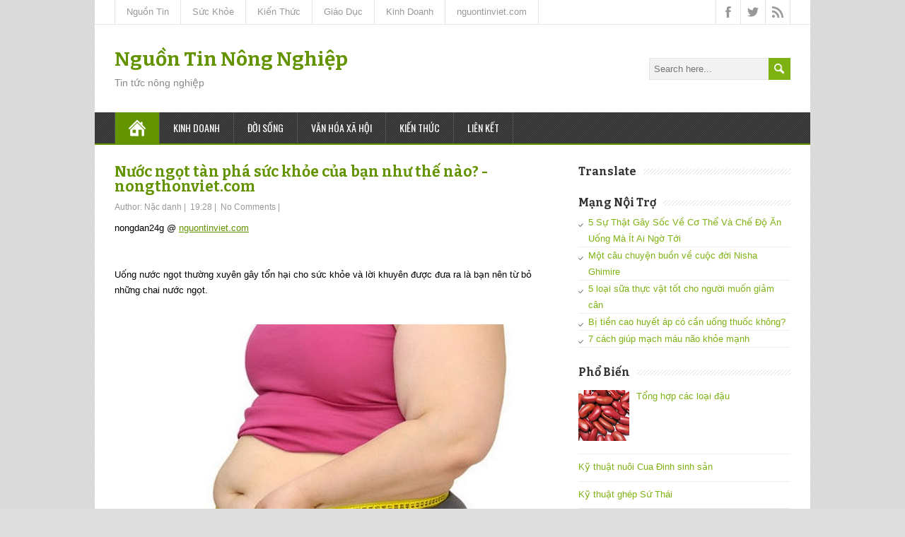

--- FILE ---
content_type: text/html; charset=UTF-8
request_url: https://nongnghiep.nguontinviet.com/2014/02/nuoc-ngot-tan-pha-suc-khoe-cua-ban-nhu.html
body_size: 46206
content:
<!DOCTYPE html>
<!--[if IE 7]> <html class='ie ie7' lang='en-US' expr:dir='data:blog.languageDirection' xmlns='http://www.w3.org/1999/xhtml' xmlns:b='http://www.google.com/2005/gml/b' xmlns:data='http://www.google.com/2005/gml/data' xmlns:expr='http://www.google.com/2005/gml/expr'> <![endif]--><!--[if IE 8]> <html class='ie ie8' lang='en-US' expr:dir='data:blog.languageDirection' xmlns='http://www.w3.org/1999/xhtml' xmlns:b='http://www.google.com/2005/gml/b' xmlns:data='http://www.google.com/2005/gml/data' xmlns:expr='http://www.google.com/2005/gml/expr'> <![endif]--><!--[if !(IE 7) | !(IE 8) ]><!--><html dir='ltr' lang='en-US' xmlns='http://www.w3.org/1999/xhtml' xmlns:b='http://www.google.com/2005/gml/b' xmlns:data='http://www.google.com/2005/gml/data' xmlns:expr='http://www.google.com/2005/gml/expr'>
<!--<![endif]-->
<head>
<link href='https://www.blogger.com/static/v1/widgets/2944754296-widget_css_bundle.css' rel='stylesheet' type='text/css'/>
<meta charset='UTF-8'/>
<meta content='width=device-width, minimumscale=1.0, maximum-scale=1.0' name='viewport'/>
<meta content='text/html; charset=UTF-8' http-equiv='Content-Type'/>
<meta content='blogger' name='generator'/>
<link href='https://nongnghiep.nguontinviet.com/favicon.ico' rel='icon' type='image/x-icon'/>
<link href='https://nongnghiep.nguontinviet.com/2014/02/nuoc-ngot-tan-pha-suc-khoe-cua-ban-nhu.html' rel='canonical'/>
<link rel="alternate" type="application/atom+xml" title="Nguô&#768;n Tin Nông Nghiệp - Atom" href="https://nongnghiep.nguontinviet.com/feeds/posts/default" />
<link rel="alternate" type="application/rss+xml" title="Nguô&#768;n Tin Nông Nghiệp - RSS" href="https://nongnghiep.nguontinviet.com/feeds/posts/default?alt=rss" />
<link rel="service.post" type="application/atom+xml" title="Nguô&#768;n Tin Nông Nghiệp - Atom" href="https://www.blogger.com/feeds/4025791311124402281/posts/default" />

<link rel="alternate" type="application/atom+xml" title="Nguô&#768;n Tin Nông Nghiệp - Atom" href="https://nongnghiep.nguontinviet.com/feeds/9842072472645645/comments/default" />
<!--Can't find substitution for tag [blog.ieCssRetrofitLinks]-->
<link href="https://ift.tt/1dkFDRg" rel='image_src' />
<meta content='https://nongnghiep.nguontinviet.com/2014/02/nuoc-ngot-tan-pha-suc-khoe-cua-ban-nhu.html' property='og:url'/>
<meta content='Nước ngọt tàn phá sức khỏe của bạn như thế nào? - nongthonviet.com' property='og:title'/>
<meta content='nongdan24g @ nguontinviet.com Uống nước ngọt thường xuyên gây tổn hại cho sức khỏe và lời khuyên được đưa ra là bạn nên từ bỏ những chai nướ...' property='og:description'/>
<meta content='https://lh3.googleusercontent.com/blogger_img_proxy/AEn0k_uN0j09ZBDsi8rSNYHZyMmJiQjryz5UriFSWxtDiqNxNO4D4s44kIRmSxHS261ivuxVfaNVXt-D6w=w1200-h630-p-k-no-nu' property='og:image'/>
<link href="//fonts.googleapis.com/css?family=Bitter:400,700,400italic&amp;subset=latin,latin-ext" rel="stylesheet" type="text/css">
<link href="//fonts.googleapis.com/css?family=Roboto:400italic,700italic,700,400%7COswald:400,300,700&amp;subset=latin,latin-ext" rel="stylesheet" type="text/css">
<link href='//maxcdn.bootstrapcdn.com/font-awesome/4.3.0/css/font-awesome.min.css' rel='stylesheet'/>
<title>Nước ngọt tàn phá sức khỏe của bạn như thế nào? - nongthonviet.com ~ Nguô&#768;n Tin Nông Nghiệp</title>
<!--[if lt IE 9]> <script src="http://html5shim.googlecode.com/svn/trunk/html5.js"></script> <![endif]-->
<style id='page-skin-1' type='text/css'><!--
/*
-----------------------------------------------
Template Name  : MaidenHair
Author         : NewBloggerThemes.com
Author URL     : bachkhoathu.net
Theme URL      : http://newbloggerthemes.com/maidenhair-blogger-template/
Modified Date  : Aug 09, 2020
Version		   : 1.01
License        : GNU General Public License v2 or later
This template is free for both personal and commercial use, But to satisfy the 'attribution' clause of the license, you are required to keep the footer links intact which provides due credit to its authors.
----------------------------------------------- */
body#layout ul{list-style-type:none;list-style:none}
body#layout ul li{list-style-type:none;list-style:none}
body#layout #headerbwrap {height:auto;}
body#layout #contentnbt {}
body#layout .header-contentnbt #searchformnbt .searchform-wrappernbt {margin:0;display:none;}
body#layout #top-navigation-wrapper {display:none;}
body#layout .menu-boxnbt {display:none;}
/* Variable definitions
====================
*/
/* Use this with templates/template-twocol.html */
.section, .widget {
margin:0;
padding:0;
}
html, body, div, span, applet, object, iframe, h1, h2, h3, h4, h5, h6, p, blockquote, pre, a, abbr, acronym, address, big, cite, code, del, dfn, em, img, ins, kbd, q, s, samp, small, strike, strong, sub, sup, tt, var, b, u, i, center, dl, dt, dd, ol, ul, li, fieldset, form, label, legend, table, caption, tbody, tfoot, thead, tr, th, td, article, aside, canvas, details, embed, figure, figcaption, footer, header, hgroup, menu, nav, output, ruby, section, summary, time, mark, audio, video {
border: none;
margin: 0;
padding: 0;
vertical-align: baseline;
}
h1, h2, h3, h4, h5, h6 {
font-family: Bitter, Arial, Helvetica, sans-serif;
-ms-word-wrap: break-word;
word-wrap:     break-word;
line-height: 120%;
margin: 30px 0 7px;
}
h1 {
color: black;
font-size: 27px;
}
h2 {
color: #222222;
font-size: 21px;
}
h3 {
color: #333333;
font-size: 18px;
}
h4 {
color: #444444;
font-size: 16px;
}
h5 {
color: #555555;
font-size: 14px;
}
h6 {
color: #666666;
font-size: 13px;
}
p, ul, ol, li, dl, address {
-ms-word-wrap: break-word;
word-wrap: break-word;
font-size: 13px;
text-align: left;
}
ul {
margin-left: 16px;
}
ol {
list-style-type: decimal;
margin-left: 20px;
}
ol ol {
list-style: upper-alpha;
}
ol ol ol {
list-style: lower-roman;
}
ol ol ol ol {
list-style: lower-alpha;
}
dl {
margin-bottom: 20px;
}
dt {
font-weight: bold;
}
dd {
margin-bottom: 5px;
}
strong {
font-weight: bold;
}
cite, em, i {
font-style: italic;
}
blockquote cite {
display: block;
font-style: normal;
text-transform: uppercase;
}
a {
color: #649300;
text-decoration: underline;
}
a:hover {
text-decoration: none;
}
a img {
border: none;
}
img {
height: auto;
max-width: 100%;
}
table {
font-size: 13px;
width: 100%;
}
table, td, th {
border: 1px solid #e3e3e3;
border-collapse: collapse;
text-align: left;
}
td, th {
padding: 5px 8px;
}
th {
background: #555555;
color: white;
font-weight: bold;
}
blockquote, q {
border-left: 1px solid #e3e3e3;
clear: both;
color: #333333;
font-style: italic;
margin: 0 0 20px;
padding-left: 10px;
}
address {
font-style: italic;
}
pre {
margin-bottom: 20px;
overflow: auto;
}
sup {
vertical-align: super;
}
sub {
vertical-align: sub;
}
iframe,
embed {
clear: both;
width: 100%;
}
hr {
background: #e8e8e8;
border: none;
height: 1px;
margin: 15px 0;
}
/* basic structure
-------------------------------------------------------------- */
body {
background: #dedede;
color: black;
font-family: Arial, Helvetica, sans-serif;
font-size: 13px;
line-height: 160%;
}
#containernbt {
margin: 0 auto;
max-width: 1012px;
position: relative;
width: 100%;
}
#headernbt,
#main-contentnbt,
#wrapper-footernbt {
background: white;
float: left;
height: auto;
position: relative;
width: 100%;
}
#wrappernbt #main-contentnbt {
padding: 28px 28px 10px;
width: 956px;
}
#contentnbt {
float: left;
margin: 0;
width: 628px;
}
#sidebarnbt {
float: right;
margin: 0 0 0 28px;
width: 300px;
}
.scroll-topnbt {
background: #555555 left top no-repeat url(https://blogger.googleusercontent.com/img/b/R29vZ2xl/AVvXsEiPS5KkF4ikxRn_xmjkpQE8eLUgf6VHXlKTccCDTYyAqBqDLIv_yaOxRKVkAAHC-n7unCVxp9LnNZ1qgmmmarrJRYxSgJ-090GH-vhzqFbEACV5Amb3wYOVgZVue3C0b-AvAvYlR5cpRQ8U/s1600/scroll-top.png);
border: 1px solid black;
cursor: pointer;
display: block;
height: 29px;
opacity: 0.4;
filter: alpha(opacity=40);
position: fixed;
bottom: 20px;
right: 20px;
width: 29px;
z-index: 200;
}
#wrappernbt .scroll-topnbt:hover {
opacity: 1;
filter: alpha(opacity=100);
-webkit-transition: opacity 1s;
transition: opacity 1s;
}
body .patternnbt {
background: left top repeat url(https://blogger.googleusercontent.com/img/b/R29vZ2xl/AVvXsEgUMKVUbOofxi5uPvH9ko_zdWeSOhybBn_yuwj0nYCw2nfvn90gSm8LMH9wtNVAV5YYkwOt1LV-W-ZsXtrvNnpYWd01TNUrKi5fjlwaKgMr2zLg2OkmZkV7Cwcvfis0MkBu9VgP45Y9h8xC/s1600/pattern.png);
height: 100%;
opacity: 0.05;
filter: alpha(opacity=5);
position: fixed;
left: 0;
top: 0;
width: 100%;
z-index: -1;
}
/* header
-------------------------------------------------------------- */
.header-contentnbt {
float: left;
padding: 35px 28px;
position: relative;
width: 956px;
}
.site-titlenbt {
font-family: Bitter, Arial, Helvetica, sans-serif;
font-size: 28px;
font-weight: bold;
line-height: 100%;
margin: 0;
max-width: 740px;
position: relative;
width: 100%;
z-index: 50;
}
.site-descriptionnbt {
color: #888888;
font-family: 'Trebuchet MS', Arial, Helvetica, sans-serif;
font-size: 14px;
line-height: 100%;
margin: 12px 0 0;
max-width: 740px;
position: relative;
width: 100%;
z-index: 50;
font-weight: normal;
}
.site-titlenbt a {
color: #649300;
text-decoration: none;
}
.site-titlenbt a:hover {
color: black;
-webkit-transition: color 1s;
transition: color 1s;
}
.header-logonbt {
clear: both;
height: auto;
margin: 0 auto;
max-width: 730px;
position: relative;
width: auto;
}
.header-imagenbt {
background: white;
float: left;
height: auto;
position: relative;
width: 100%;
}
.header-imagenbt img {
display: block;
margin: 0 auto;
}
/* header menu */
/*
This copyright notice must be untouched at all times.
The original version of this stylesheet and the associated (x)html
is available at http://www.cssplay.co.uk/menus/final_drop3.html
Copyright (c) 2005-2007 Stu Nicholls. All rights reserved.
This stylesheet and the associated (x)html may be modified in any
way to fit your requirements. */
.menu-boxnbt {
background: #333333;
border-bottom: 2px solid #649300;
float: left;
min-height: 44px;
padding: 0 28px;
position: relative;
width: 956px;
z-index: 500;
}
.menu-boxnbt .navigation-patternnbt {
background: left top repeat url(https://blogger.googleusercontent.com/img/b/R29vZ2xl/AVvXsEij6L3rE423XSK83uchFId4A74Saj22NjlcWoRwO4rKxpniTliLS1Q-AL8bWz_lbcQYHA07e_nocwb44-4cUZucVXY_NG21Ym94K-fQIvP2dCbMUYv_Z3drfNG_TY67gRYFZ8dsjPCqDp1o/s1600/hatching-white.png);
height: 100%;
opacity: 0.1;
filter: alpha(opacity=10);
position: absolute;
left: 0;
top: 0;
width: 100%;
}
.menu-boxnbt .link-homenbt {
background-image: url(https://blogger.googleusercontent.com/img/b/R29vZ2xl/AVvXsEi_FEz1GMm7yrSkTf3tcvwQzlYC_DrjVYPiWZ2WVb5oOuXbTG3_0CpyPXFw7Cqgm5USUcJ2VU5PQRtE2LsODpVz5MJWFHrcwYgspGkaaVhXQKTQkRwWiyi3_ET6HrnpcySRl5yYuBR4FbKa/s1600/icon-home.png);
background-position: center center;
background-repeat: no-repeat;
border-left: 1px solid #535353;
position: relative;
width: 24px;
}
.menu-boxnbt ul {
list-style-type: none;
margin: 0;
position: relative;
text-align: left;
z-index: 100;
}
.menu-boxnbt ul ul {
background: #ededed;
border-top: 2px solid #649300;
float: none;
width: 212px;
z-index: 110;
}
.menu-boxnbt ul li {
float: left;
height: 44px;
line-height: 44px;
margin: 0;
position: relative;
}
.menu-boxnbt ul ul li {
border-bottom: 1px solid #d9d9d9;
display: block;
height: auto;
line-height: 39px;
margin: 0;
min-height: 39px;
position: relative;
width: 212px;
}
#wrappernbt #headernbt .menu-boxnbt ul ul .last-menu-item {
border-bottom: none;
}
.menu-boxnbt a,
.menu-boxnbt a:visited {
border-right: 1px solid #535353;
color: white;
display: block;
float: left;
font-family: Oswald, Arial, Helvetica, sans-serif;
font-size: 14px;
height: 44px;
line-height: 44px;
padding: 0 19px;
text-decoration: none;
text-transform: uppercase;
}
#headernbt .menu-boxnbt ul ul a,
#headernbt .menu-boxnbt ul ul a:visited {
border-right: none;
color: #333333 !important;
display: block;
font-size: 13px;
font-weight: normal;
height: auto;
line-height: 39px;
margin: 0;
min-height: 39px;
padding: 0 0 0 19px;
text-align: left;
width: 193px;
}
#headernbt .menu-boxnbt ul ul ul a,
#headernbt .menu-boxnbt ul ul ul a:visited {
color: #444444 !important;
}
.menu-boxnbt a:hover,
.menu-boxnbt :hover > a {
background-color: #111111;
-webkit-transition: background-color 1s;
transition: background-color 1s;
}
#headernbt .menu-boxnbt ul ul a:hover,
#headernbt .menu-boxnbt ul ul :hover > a {
background-color: #dbdbdb !important;
color: black !important;
-webkit-transition: background-color 1s;
transition: background-color 1s;
}
.menu-boxnbt ul ul {
height: 0;
position: absolute;
left: 0px;
top: 44px;
visibility: hidden;
width: 212px;
}
.menu-boxnbt ul ul ul {
left: 212px;
top: -2px;
width: 212px;
}
.menu-boxnbt ul li:hover ul,
.menu-boxnbt ul a:hover ul,
.top-navigationnbt ul li:hover ul,
.top-navigationnbt ul a:hover ul {
height: auto;
padding-bottom: 0;
visibility: visible;
}
.menu-boxnbt ul :hover ul ul,
.top-navigationnbt ul :hover ul ul {
visibility: hidden;
}
.menu-boxnbt ul :hover ul :hover ul ul,
.top-navigationnbt ul :hover ul :hover ul ul {
visibility: hidden;
}
.menu-boxnbt ul :hover ul :hover ul,
.top-navigationnbt ul :hover ul :hover ul {
visibility: visible;
}
.menu-boxnbt ul :hover ul :hover ul :hover ul,
.top-navigationnbt ul :hover ul :hover ul :hover ul {
visibility: visible;
}
#headernbt .menu-boxnbt .current-menu-item > a,
#headernbt .menu-boxnbt .current-menu-ancestor > a,
#headernbt .menu-boxnbt .current_page_item > a,
#headernbt .menu-boxnbt .current-page-ancestor > a,
.homenbt #headernbt .menu-boxnbt .link-homenbt {
background-color: #649300;
}
#headernbt .menu-boxnbt .sub-menu .current-menu-item > a,
#headernbt .menu-boxnbt .sub-menu .current-menu-ancestor > a,
#headernbt .menu-boxnbt .sub-menu .current_page_item > a,
#headernbt .menu-boxnbt .sub-menu .current-page-ancestor > a {
background-color: #ededed;
color: black !important;
}
.selectnav {
display: none;
}
#wrappernbt .sticky-navnbt {
max-width: 956px;
position: fixed;
top: 0;
z-index: 200;
}
.admin-bar .sticky-navnbt {
top: 32px !important;
}
/* top navigation */
#top-navigation-wrapper {
border-bottom: 1px solid #e6e6e6;
float: left;
height: auto;
position: relative;
width: 100%;
z-index: 150;
}
.top-navigationnbt {
min-height: 34px;
padding: 0 28px;
}
.top-navigationnbt ul {
border-left: 1px solid #e6e6e6;
float: left;
list-style-type: none;
margin: 0;
max-width: 790px;
position: relative;
}
.top-navigationnbt ul ul {
border-left: none;
background: #ededed;
margin: 0;
width: 250px;
z-index: 110;
}
.top-navigationnbt ul li {
float: left;
height: 34px;
line-height: 34px;
position: relative;
}
.top-navigationnbt ul .last-menu-item {
margin-right: 0;
}
.top-navigationnbt ul ul li {
border-bottom: 1px solid #d9d9d9;
display: block;
height: auto;
line-height: 30px;
margin: 0;
min-height: 30px;
position: relative;
width: 250px;
}
#wrappernbt #headernbt .top-navigationnbt ul ul .last-menu-item {
border-bottom: none;
}
.top-navigationnbt a,
.top-navigationnbt a:visited {
border-right: 1px solid #e6e6e6;
color: #999999;
display: block;
float: left;
font-size: 13px;
height: 34px;
line-height: 34px;
padding: 0 16px;
text-align: center;
text-decoration: none;
}
#wrappernbt #headernbt .top-navigationnbt ul ul a,
#wrappernbt #headernbt .top-navigationnbt ul ul a:visited {
color: #777777;
display: block;
font-size: 13px;
font-weight: normal;
height: auto;
line-height: 30px;
margin: 0;
min-height: 30px;
padding: 0 0 0 16px;
text-align: left;
width: 234px;
}
.top-navigationnbt ul a:hover,
.top-navigationnbt ul :hover > a {
background-color: #eeeeee;
color: #111111;
-webkit-transition: color 1s, background-color 1s;
transition: color 1s, background-color 1s;
}
#wrappernbt #headernbt .top-navigationnbt ul ul a:hover,
#wrappernbt #headernbt .top-navigationnbt ul ul :hover > a {
background-color: #dbdbdb;
color: #333333;
-webkit-transition: background-color 1s;
transition: background-color 1s;
}
.top-navigationnbt ul ul {
border-top: 1px solid #649300;
height: 0;
position: absolute;
left: 0;
top: 34px;
visibility: hidden;
width: 250px;
}
.top-navigationnbt ul ul ul {
left: 250px;
top: -1px;
width: 250px;
}
#wrappernbt #headernbt .top-navigationnbt .current-menu-item > a,
#wrappernbt #headernbt .top-navigationnbt .current-menu-ancestor > a,
#wrappernbt #headernbt .top-navigationnbt .current_page_item > a,
#wrappernbt #headernbt .top-navigationnbt .current-page-ancestor > a {
color: black;
}
.header-iconsnbt {
border-left: 1px solid #e6e6e6;
height: 34px;
position: absolute;
right: 28px;
top: 0;
width: auto;
}
#wrappernbt .top-navigationnbt .header-iconsnbt a {
display: block;
height: 34px;
padding: 0;
width: 34px;
}
.social-iconnbt {
background-position: center center;
background-repeat: no-repeat;
float: left;
width: 34px;
}
.header-iconsnbt .facebook-iconnbt {
background-image: url(https://blogger.googleusercontent.com/img/b/R29vZ2xl/AVvXsEhtlGGQ6QVZ_yq-x13SCAdmHHP09IFfusLPT6QGMZNJfw20BEJLNkVkVd79y-NKq29hr_2ncNf33xfU3wS_mH-86MX9HXkqHJSfjtR-wPuvvEIyoCnseTBcjopZS_1LVqRXAoG1SzZwRk1w/s1600/icon-facebook.png);
}
.header-iconsnbt .twitter-iconnbt {
background-image: url(https://blogger.googleusercontent.com/img/b/R29vZ2xl/AVvXsEh0grcv5u7GVulZeQC7_97etjbJsttSl1bFRIILug0AKUe2H4FWA2qpNvUBEZD8Ly-4Z1mt8zj5wa0HT-nA1-ZZD4b-8OdHqs36E3IlAsrS6_lAO-z37L-ZzlOZogmh24nZgyxEN-j7xZ83/s1600/icon-twitter.png);
}
.header-iconsnbt .google-iconnbt {
background-image: url(https://blogger.googleusercontent.com/img/b/R29vZ2xl/AVvXsEjR8KshoPJW6WlcWZyrUAj9Yrwv6i14lpb99BgVXis5nzZMFwGiC_9adxt1B64jOHVGgU9zm4qikruppCSnHXqN3T18xCHaOgFnSFv_t4Z3q2AhWi7JASIif3tqietd_XrIDsBjvAl42pa1/s1600/icon-google.png);
}
.header-iconsnbt .rss-iconnbt {
background-image: url(https://blogger.googleusercontent.com/img/b/R29vZ2xl/AVvXsEio_d_gWUh4yEcVD73VMhL36IyBnbsAtr6jh4dpIybZrwtB2HcIf1UVwydPFudxqZCr3_wuXjtfcfujDZSrVJAth1iAshsmQmNbWWDMjQV74WrWyoGH7Dgux1BRXzocuJPTB7Kas78wuo1G/s1600/icon-rss.png);
}
#wrappernbt .top-navigationnbt .header-iconsnbt a:hover {
background-color: #eeeeee;
-webkit-transition: background-color 1s;
transition: background-color 1s;
}
/* main content
-------------------------------------------------------------- */
.content-headlinenbt {
float: left;
margin: 0 0 20px;
width: 100%;
}
.entry-headlinenbt {
background: left 50% repeat-x url(https://blogger.googleusercontent.com/img/b/R29vZ2xl/AVvXsEhxezbT_rjlRSeDamcyLrf8xRXsIIgztS4tw4EA0McTvOapXoAt_gJTy0HXqOedOHGdG8CbOjMQEvVXguQnTY__XrPrnI3eSgBvXD_WNeiucvEzTECn595JaBzTJa2YM1Zlru4pOP8rkSyV/s1600/pattern-headline.png);
color: black;
font-size: 24px;
line-height: 100%;
margin: 0 0 3px;
position: relative;
z-index: 50;
font-weight: bold;
}
.home-latest-postsnbt .entry-headlinenbt {
margin-bottom: 25px;
}
.entry-headline-textnbt {
background: white;
display: inline-block;
max-width: 90%;
padding-right: 15px;
}
#contentnbt p,
#contentnbt ul,
#contentnbt ol,
#contentnbt table,
#contentnbt address {
margin-bottom: 15px;
}
#contentnbt ul ul,
#contentnbt ol ol,
#contentnbt ol ul,
#contentnbt ul ol {
margin-bottom: 0;
}
.home-latest-postsnbt,
.home-list-postsnbt {
float: left;
position: relative;
width: 100%;
}
.home-list-postsnbt {
margin-bottom: 30px;
}
.home-latest-postsnbt {
margin-bottom: 10px;
}
#sidebarnbt .home-list-postsnbt,
#footernbt .home-list-postsnbt {
display: none;
}
#main-contentnbt .post-metanbt {
clear: both;
color: #999999;
font-size: 12px;
line-height: 21px;
padding-bottom: 5px;
margin: -2px 0 0;
}
.single #main-contentnbt #contentnbt .post-metanbt {
margin: 0;
}
#main-contentnbt .home-list-postsnbt .post-metanbt {
clear: none;
margin: 0;
padding: 0;
}
#main-contentnbt .post-metanbt span {
/*border-left: 1px solid #dbdbdb;
padding: 0 6px 0 6px;*/
}
#main-contentnbt .post-metanbt .post-info-authornbt,
#main-contentnbt .home-list-postsnbt .post-metanbt .post-info-datenbt {
border-left: none;
padding-left: 0;
}
#main-contentnbt .post-infonbt {
border-top: 1px solid #e8e8e8;
clear: both;
color: #999999;
/*float: left;*/
font-size: 12px;
line-height: 21px;
margin: 10px 0 0;
padding: 0;
width: 100%;
}
.single #main-contentnbt #contentnbt .post-infonbt {
border-bottom: 1px solid #e8e8e8;
margin: 0 0 20px;
}
.post-infonbt a,
.post-metanbt a {
color: #999999 !important;
text-decoration: none;
}
.post-infonbt a:hover,
.post-metanbt a:hover {
color: #111111 !important;
-webkit-transition: color 1s;
transition: color 1s;
}
.post-infonbt span {
display: inline-block;
min-height: 16px;
line-height: 16px;
padding: 0 0 0 22px;
}
#main-contentnbt .post-infonbt .post-categorynbt,
#main-contentnbt .post-infonbt .post-tagsnbt {
/*float: left;*/
margin: 0;
padding: 5px 0;
/*width: 50%;*/
}
#main-contentnbt .post-infonbt .post-tagsnbt {
padding-left: 5%;
text-align: right;
width: 45%;
}
.post-infonbt .post-info-categorynbt {
background: left top no-repeat url(https://blogger.googleusercontent.com/img/b/R29vZ2xl/AVvXsEiAdk0TJ4TbUVhw9CSO7hMEuDKD8vW5dlUbxtoC06RG3-x6YyWEMZCeUhw7zaDWLuGsDdvM0BULZU7-i2g2rzoWC35nIc8A_JX1lmAWTqGjiwozI6q-wVND9dNA_VIDqFcutly4GE8WOeFP/s1600/icon-category.png);
}
.post-infonbt .post-info-tags {
background: left top no-repeat url(https://blogger.googleusercontent.com/img/b/R29vZ2xl/AVvXsEgHE-h_C3gYdPNM4t3ABTr4naIYxIoNw0wSNJ-86ww569JL49Xfqvb8EgRYfaGYsEp12N3UTm2upnQzWn58ki-h-w3PICBbjgUwpGTq5qkp4tDc_Mj9X7iR6rojXfwIMKBh_SIiYQevPlnh/s1600/icon-tag.png);
}
/* default post entry */
.post-entrynbt {
border-bottom: 1px solid #e8e8e8;
/*float: left;*/
margin-bottom: 25px;
position: relative;
width: 100%;
}
#main-contentnbt .stickynbt {
background-color: #f0f0f0;
padding: 20px 3% 0;
width: 94%;
}
.post-entry-content-wrappernbt {
padding: 3px 0 0;
}
.entry-content {
/*margin-bottom: -12px;
margin-top: -5px;*/
line-height: 1.7;
}
.entry-content h1 {
font-size: 21px;
}
.entry-content h2 {
font-size: 19px;
}
#main-contentnbt .post-entrynbt .post-title {
font-size: 21px;
line-height: 100%;
margin: 0 0 10px;
}
.post-entrynbt .post-title a {
color: #649300;
text-decoration: none;
}
.post-entrynbt .post-title a:hover {
color: black;
-webkit-transition: color 1s;
transition: color 1s;
}
.post-entrynbt .read-more-buttonnbt {
background-color: #7eb112;
color: white !important;
display: inline-block;
font-size: 12px;
line-height: 12px;
margin: 8px 0 3px;
padding: 6px 8px;
text-decoration: none;
text-transform: uppercase;
}
.post-entrynbt .read-more-buttonnbt:hover {
background-color: #649300;
-webkit-transition: background-color 1s;
transition: background-color 1s;
}
/* post entry - list */
.home-list-postsnbt .entry-headlinenbt {
margin-bottom: 22px;
}
.home-list-postsnbt .post-entry-list-firstnbt {
margin-bottom: 0;
}
#contentnbt .post-entry-list-firstnbt .entry-content {
margin-bottom: -2px;
margin-top: 0;
}
#contentnbt .post-entry-list-firstnbt .entry-content p {
margin-bottom: 10px;
}
#main-contentnbt #contentnbt .post-entry-list-firstnbt .entry-content .post-metanbt {
margin: -4px 0 0;
padding-bottom: 0;
}
.home-list-posts-wrapper {
float: left;
margin-top: 8px;
width: 100%;
}
#contentnbt .home-list-postsnbt ul {
margin-bottom: 0;
}
#contentnbt .home-list-postsnbt ul li a {
color: #649300;
font-family: Oswald, Arial, Helvetica, sans-serif;
font-size: 14px;
text-decoration: none;
}
#contentnbt .home-list-postsnbt ul li a:hover {
color: black;
-webkit-transition: color 1s;
transition: color 1s;
}
#contentnbt .post-entry-list-firstnbt .read-more-buttonnbt {
display: none;
}
/* sidebar
-------------------------------------------------------------- */
#sidebarnbt .widget {
color: #333333;
font-size: 13px;
margin-bottom: 25px;
}
#sidebarnbt .widget h2 {
background: left 50% repeat-x url(https://blogger.googleusercontent.com/img/b/R29vZ2xl/AVvXsEjKgyJxzMHS1W7WIpV0J6n1QLjABIXu7t5Qs0oOhhG02Fbnco9fL9ztO6wloN8PJkdfvXp-BbX5vTjaB7MAeKvn_ApPK-KrVGXiGyvfSFT7SNn5GbJ-9H7BoqIT_y8ULc5GM3MZ8HUOm9k4/s1600/pattern-sidebar.png);
color: #333333;
font-family: Bitter, Arial, Helvetica, sans-serif;
font-size: 16px;
margin: 0 0 10px;
position: relative;
font-weight: bold;
}
#sidebarnbt .widget h3 {
background: left 50% repeat-x url(https://blogger.googleusercontent.com/img/b/R29vZ2xl/AVvXsEjKgyJxzMHS1W7WIpV0J6n1QLjABIXu7t5Qs0oOhhG02Fbnco9fL9ztO6wloN8PJkdfvXp-BbX5vTjaB7MAeKvn_ApPK-KrVGXiGyvfSFT7SNn5GbJ-9H7BoqIT_y8ULc5GM3MZ8HUOm9k4/s1600/pattern-sidebar.png);
color: #333333;
font-family: Bitter, Arial, Helvetica, sans-serif;
font-size: 16px;
margin: 0 0 10px;
position: relative;
font-weight: bold;
}
.sidebar-headline-textnbt {
background: white;
display: inline-block;
max-width: 90%;
padding-right: 10px;
}
#sidebarnbt .widget h2 a {
color: #333333;
text-decoration: none;
}
#sidebarnbt .widget h3 a {
color: #333333;
text-decoration: none;
}
#sidebarnbt .widget img {
height: auto;
max-width: 100%;
}
#sidebarnbt .widget p {
margin: 6px 0 -4px;
}
#sidebarnbt .widget p,
#sidebarnbt .widget ul li,
#sidebarnbt .widget ol li {
color: #333333;
font-size: 13px;
}
#sidebarnbt .widget ul {
/*background: left top repeat url(https://blogger.googleusercontent.com/img/b/R29vZ2xl/AVvXsEhIIOqo3e7vm8fmdM0Sr2vrR_4000CJNv0MOERd8__CNFo-u6R7XvyVI40ZW3ZpIUi5uNkxlANnL4IDCAc7SkEMnDeldo-2ZPdu5-glN0wyvYMyfPtrFYlsfMiRM0UGjwQ5uVqzu-xxzlVh/s1600/sidebar-ul.png);*/
margin: -3px 0 0;
}
#sidebarnbt .widget ul ul {
margin-top: 0;
}
#sidebarnbt .widget ul li {
background: left top no-repeat url(https://blogger.googleusercontent.com/img/b/R29vZ2xl/AVvXsEgLZZYHhcWlHW2rLITa2r9fJtbYQgELZXRNDivFmDNqRMlZ9u4pw0i2UAZeeLFygRJJi2INx2tdMfQO_FWtUoVEOrJfbdAgA0NzGLzdhGFvhZxYnnL1-nd2Xaol5myO2KfhX9oRkm4tqId2/s1600/sidebar-li.png);
height: auto;
line-height: 1.8;
list-style-type: none;
padding-left: 14px;
border-bottom: 1px solid #EEE;
}
#sidebarnbt .widget a {
color: #7eb112;
text-decoration: underline;
}
#sidebarnbt .widget ul li a {
text-decoration: none;
}
#sidebarnbt .widget a:hover {
color: black !important;
text-decoration: none;
-webkit-transition: color 1s;
transition: color 1s;
}
/* footer
-------------------------------------------------------------- */
#wrappernbt #wrapper-footernbt {
background: #333333;
}
#footernbt {
float: left;
padding: 0 28px;
position: relative;
width: 956px;
}
#footernbt p,
#footernbt ul li,
#footernbt ol li {
color: white;
font-size: 13px;
}
#footernbt .footer-widget-areanbt p,
#footernbt .footer-widget-areanbt ul,
#footernbt .footer-widget-areanbt ol {
margin-bottom: 2px;
}
#footernbt table,
#footernbt td,
#footernbt th {
border-color: black;
color: white;
}
#footernbt a {
color: #d3f38f;
}
.footer-widget-areanbt {
float: left;
height: auto;
margin-right: 28px;
padding: 35px 0 10px;
position: relative;
width: 300px;
z-index: 50;
}
#footernbt .footer-widget-areanbt-3 {
margin-right: 0;
}
#footernbt .widget {
margin-bottom: 21px;
color: #fff;
}
#footernbt .widget h2 {
background: left 50% repeat-x url(https://blogger.googleusercontent.com/img/b/R29vZ2xl/AVvXsEhATU_g6GqMFEDAuC06ZtXRxymVTxcIM9yN9CLe5xhYdQuCOLbSyDDLYBl-N9n1Pn5ZgeQ9dL7HN4akBuYROKTjohTjK-ZgXmJnaVrSO9AJtWLMHl8hvKKxKgWhg1cKg984CsjOkDvJhrFJ/s1600/pattern-footer.png);
color: #ededed;
font-family: Bitter, Arial, Helvetica, sans-serif;
font-size: 16px;
line-height: 100%;
margin-top: 10px;
margin-bottom: 8px;
font-weight: bold;
}
#footernbt .widget h3 {
background: left 50% repeat-x url(https://blogger.googleusercontent.com/img/b/R29vZ2xl/AVvXsEhATU_g6GqMFEDAuC06ZtXRxymVTxcIM9yN9CLe5xhYdQuCOLbSyDDLYBl-N9n1Pn5ZgeQ9dL7HN4akBuYROKTjohTjK-ZgXmJnaVrSO9AJtWLMHl8hvKKxKgWhg1cKg984CsjOkDvJhrFJ/s1600/pattern-footer.png);
color: #ededed;
font-family: Bitter, Arial, Helvetica, sans-serif;
font-size: 16px;
line-height: 100%;
margin-top: 10px;
margin-bottom: 8px;
font-weight: bold;
}
.footer-headline-textnbt {
background: #333333;
display: inline-block;
max-width: 90%;
padding-right: 10px;
}
.footer-signaturenbt {
background: #121212;
float: left;
position: relative;
width: 100%;
z-index: 50;
}
.footer-signaturenbt .footer-signature-contentnbt {
color: white;
font-size: 12px;
line-height: 22px;
min-height: 42px;
text-align: center;
padding: 5px 0;
}
.footer-signaturenbt .footer-signature-contentnbt p {
color: white;
font-size: 12px;
line-height: 22px;
min-height: 22px;
padding: 10px 0;
text-align: center;
}
.footer-signaturenbt .footer-signature-contentnbt a {
color: #d3f38f;
}
.BlogArchive ul li {
border: none !important;
}
/* default widgets
-------------------------------------------------------------- */
#sidebarnbt .widget img,
#footernbt .widget img {
padding-top: 3px;
}
#sidebarnbt .widget select {
margin-top: 3px;
width: 100%;
}
#sidebarnbt .widget #searchformnbt {
margin-top: 10px;
}
/* form fields
-------------------------------------------------------------- */
input[type="text"],
input[type="file"],
input[type="password"],
input[type="number"],
input[type="search"],
input[type="email"],
input[type="url"],
textarea,
select {
background-color: #f2f2f2;
border: 1px solid #e6e6e6;
color: #333333;
line-height: normal;
padding: 5px;
width: 50%;
}
textarea {
overflow: auto;
vertical-align: top;
width: 98%;
}
input[type="submit"],
input[type="reset"] {
background: #7eb112;
border: none;
border-radius: 0 !important;
box-shadow: none;
color: white !important;
cursor: pointer;
font-size: 15px;
height: auto;
margin-top: 5px;
padding: 7px 10px;
text-align: center;
text-decoration: none;
text-shadow: none;
}
input[type="submit"]:hover,
input[type="reset"]:hover {
background-color: #649300;
-webkit-transition: background-color 1s;
transition: background-color 1s;
}
#searchformnbt .searchform-wrappernbt {
height: 31px;
position: relative;
width: 100%;
}
.header-contentnbt #searchformnbt .searchform-wrappernbt {
margin-top: -15px;
position: absolute;
right: 28px;
top: 50%;
width: 200px;
z-index: 100;
}
#searchformnbt .searchform-wrappernbt #snbt {
color: #aaaaaa;
font-size: 13px;
height: 19px;
padding: 5px 0 5px 3%;
position: absolute;
left: 0;
top: 0;
width: 96%;
}
#searchformnbt .searchform-wrappernbt .sendnbt {
background-color: #7eb112;
background-image: url(https://blogger.googleusercontent.com/img/b/R29vZ2xl/AVvXsEhxPoUp2vcLcPpexAvMdOQuyuDMcise71YbIkP-V3mHc2LL4Wgpo9RHlJiOdo0-n3JUmpOECnuTIRN7nMSOEse_pjt-Bo-kLZOFqaj88F-qS9qvvd0RsaCqzAS44XQed_tSpzCZtxrX789Q/s1600/searchform-send.png);
border: none;
cursor: pointer;
height: 31px;
position: absolute;
right: 0;
top: 0;
width: 31px;
z-index: 20;
}
#searchformnbt .sendnbt:hover {
background-color: #649300;
-webkit-transition: background-color 1s;
transition: background-color 1s;
}
/* media queries
-------------------------------------------------------------- */
@media screen and (max-width: 1012px) {
#wrappernbt #containernbt {
max-width: 90%;
width: 90%;
}
#wrappernbt #containernbt #main-contentnbt {
padding: 28px 5% 10px;
width: 90%;
}
#wrappernbt #contentnbt {
max-width: 100%;
width: 100% !important;
}
#wrappernbt #sidebarnbt {
float: left;
margin: 15px 0 0;
width: 100%;
}
#wrappernbt .header-contentnbt {
padding: 35px 5%;
width: 90%;
}
#wrappernbt .site-titlenbt,
#wrappernbt .site-descriptionnbt,
#wrappernbt #headernbt .header-contentnbt .header-logonbt {
float: left;
max-width: 100%;
}
#wrappernbt .header-contentnbt #searchformnbt .searchform-wrappernbt {
float: left;
margin: 20px 0 0;
position: relative;
right: 0;
top: 0;
width: 100%;
}
#wrappernbt .menu-boxnbt {
padding: 0;
width: 100%;
}
#wrappernbt #headernbt .sticky-navnbt {
max-width: 90%;
}
#wrappernbt .menu-boxnbt .link-homenbt {
display: none;
}
#wrappernbt .top-navigationnbt {
height: 34px;
padding: 0 5%;
}
#wrappernbt .header-iconsnbt {
right: 5%;
}
.js #navnbt,
.js #top-navnbt {
display: none;
}
.js .selectnav {
background: #333333;
border: 1px solid black;
color: white;
display: block;
float: left;
height: 30px;
margin: 7px 0 0 5%;
padding: 0;
position: relative;
text-transform: uppercase;
width: 90%;
}
.js #top-navigation-wrapper .selectnav {
background: white;
border: 1px solid #e6e6e6;
color: #999999;
height: 26px;
margin: 4px 0 0;
width: 40%;
}
#wrappernbt #containernbt #footernbt {
background-image: none;
padding: 35px 5% 10px;
width: 90%;
}
#footernbt .footer-widget-areanbt {
margin: 0;
padding: 0;
width: 100%;
}
}
@media screen and (max-width: 782px) {
.admin-bar #headernbt .sticky-navnbt {
top: 46px !important;
}
}
@media screen and (max-width: 600px) {
.admin-bar #headernbt .sticky-navnbt {
top: 0 !important;
}
}
/* print
-------------------------------------------------------------- */
@media print {
html body {
background: none !important;
font-family: Arial, Helvetica, sans-serif !important;
}
h1, h2, h3, h4, h5, h6 {
font-family: Arial, Helvetica, sans-serif !important;
}
#wrapper-footernbt,
#headernbt,
#sidebarnbt,
.scroll-topnbt,
.patternnbt {
display: none !important;
}
#containernbt {
max-width: 100% !important;
}
#wrappernbt #main-contentnbt {
padding: 0 !important;
width: 100% !important;
}
#contentnbt {
width: 100% !important;
}
.entry-headlinenbt {
background-image: none !important;
}
}
h2.date-header {
margin: 10px 0px;
display: none;
}
.main .widget {
margin: 0 0 5px;
padding: 0 0 2px;
}
.main .Blog {
border-bottom-width: 0;
}
#header .description {
}
/* Comments----------------------------------------------- */
#comments {
padding:10px;
margin-bottom:20px;
}
#comments ol {
margin-left:0px;
}
#comments h4 {
font-size:22px;
margin:10px 0;
}
.deleted-comment {
font-style: italic;
color: gray;
}
#blog-pager-newer-link {
float: left;
}
#blog-pager-older-link {
float: right;
}
#blog-pager {
text-align: center;
padding:5px;
margin:10px 0;
font-size: 24px;
}
.feed-links {
clear: both;
}
.comment-form {
}
#navbar-iframe {
height: 0;
visibility: hidden;
display: none;
}
.author-profile {
background: #f6f6f6;
border: 1px solid #eee;
margin: 10px 0 10px 0;
padding: 8px;
overflow: hidden;
}
.author-profile img {
border: 1px solid #ddd;
float: left;
margin-right: 10px;
}
.post-iconspbt {
margin: 5px 0 0 0;
padding: 0px;
}
.post-locationpbt {
margin: 5px 0;
padding: 0px;
}
.related-postbwrap {
margin: 10px auto 0;
}
.related-postbwrap h4 {
font-weight: bold;
margin: 10px 0;
}
.related-post-style-2,.related-post-style-2 li {
list-style: none;
margin: 0;
padding: 0;
}
.related-post-style-2 li {
border-top: 0px solid #eee;
overflow: hidden;
padding: 10px 0px;
}
.related-post-style-2 li:first-child {
border-top: none;
}
.related-post-style-2 .related-post-item-thumbnail {
width: 80px;
height: 80px;
max-width: none;
max-height: none;
background-color: transparent;
border: none;
float: left;
margin: 2px 10px 0 0;
padding: 4px;
border: 1px solid #eee;
}
.related-post-style-2 .related-post-item-title {
font-weight: normal;
font-size: 100%;
}
.related-post-style-2 .related-post-item-summary {
display: block;
}
.pbtsharethisbutt {
overflow: hidden;
padding: 10px 0 4px;
margin: 0;
}
.pbtsharethisbutt ul {
list-style: none;
list-style-type: none;
margin: 0;
padding: 0;
}
.pbtsharethisbutt ul li {
float: left;
margin: 0;
padding: 0;
}
.pbtsharethisbutt ul li a {
padding: 0 10px;
display: inline-block;
}
.pbtsharethisbutt ul li a:hover {
}
.separator a[style="margin-left: 1em; margin-right: 1em;"] {margin-left: auto!important;margin-right: auto!important;}
.separator a[style="clear: left; float: left; margin-bottom: 1em; margin-right: 1em;"] {clear: none !important; float: none !important; margin-bottom: 0em !important; margin-right: 0em !important;}
.separator a[style="clear: left; float: left; margin-bottom: 1em; margin-right: 1em;"] img {float: left !important; margin: 0px 10px 10px 0px;}
.separator a[style="clear: right; float: right; margin-bottom: 1em; margin-left: 1em;"] {clear: none !important; float: none !important; margin-bottom: 0em !important; margin-left: 0em !important;}
.separator a[style="clear: right; float: right; margin-bottom: 1em; margin-left: 1em;"] img {float: right !important; margin: 0px 0px 10px 10px;}
.PopularPosts .widget-content ul li {
padding: 6px 0px;
background: none !important;
padding-left: 0 !important;
}
.reaction-buttons table{
border:none;
margin-bottom:5px;
}
.reaction-buttons table, .reaction-buttons td{
border:none !important;
}
.pbtthumbimg {
float:left;
margin:0px 10px 5px 0px;
padding:6px;
border:1px solid #F0F0F0;
background:none;
width:180px;
height:auto;
}
#wrappernbt #headernbt .site-titlenbt { font-family: Bitter, Arial, Helvetica, sans-serif; }
.CSS_LIGHTBOX {
z-index: 10000 !important;
}

--></style>
<script src='https://ajax.googleapis.com/ajax/libs/jquery/1.11.2/jquery.min.js' type='text/javascript'></script>
<script type='text/javascript'>
//<![CDATA[

/*! jQuery Migrate v1.2.1 | (c) 2005, 2013 jQuery Foundation, Inc. and other contributors | jquery.org/license */
jQuery.migrateMute===void 0&&(jQuery.migrateMute=!0),function(e,t,n){function r(n){var r=t.console;i[n]||(i[n]=!0,e.migrateWarnings.push(n),r&&r.warn&&!e.migrateMute&&(r.warn("JQMIGRATE: "+n),e.migrateTrace&&r.trace&&r.trace()))}function a(t,a,i,o){if(Object.defineProperty)try{return Object.defineProperty(t,a,{configurable:!0,enumerable:!0,get:function(){return r(o),i},set:function(e){r(o),i=e}}),n}catch(s){}e._definePropertyBroken=!0,t[a]=i}var i={};e.migrateWarnings=[],!e.migrateMute&&t.console&&t.console.log&&t.console.log("JQMIGRATE: Logging is active"),e.migrateTrace===n&&(e.migrateTrace=!0),e.migrateReset=function(){i={},e.migrateWarnings.length=0},"BackCompat"===document.compatMode&&r("jQuery is not compatible with Quirks Mode");var o=e("<input/>",{size:1}).attr("size")&&e.attrFn,s=e.attr,u=e.attrHooks.value&&e.attrHooks.value.get||function(){return null},c=e.attrHooks.value&&e.attrHooks.value.set||function(){return n},l=/^(?:input|button)$/i,d=/^[238]$/,p=/^(?:autofocus|autoplay|async|checked|controls|defer|disabled|hidden|loop|multiple|open|readonly|required|scoped|selected)$/i,f=/^(?:checked|selected)$/i;a(e,"attrFn",o||{},"jQuery.attrFn is deprecated"),e.attr=function(t,a,i,u){var c=a.toLowerCase(),g=t&&t.nodeType;return u&&(4>s.length&&r("jQuery.fn.attr( props, pass ) is deprecated"),t&&!d.test(g)&&(o?a in o:e.isFunction(e.fn[a])))?e(t)[a](i):("type"===a&&i!==n&&l.test(t.nodeName)&&t.parentNode&&r("Can't change the 'type' of an input or button in IE 6/7/8"),!e.attrHooks[c]&&p.test(c)&&(e.attrHooks[c]={get:function(t,r){var a,i=e.prop(t,r);return i===!0||"boolean"!=typeof i&&(a=t.getAttributeNode(r))&&a.nodeValue!==!1?r.toLowerCase():n},set:function(t,n,r){var a;return n===!1?e.removeAttr(t,r):(a=e.propFix[r]||r,a in t&&(t[a]=!0),t.setAttribute(r,r.toLowerCase())),r}},f.test(c)&&r("jQuery.fn.attr('"+c+"') may use property instead of attribute")),s.call(e,t,a,i))},e.attrHooks.value={get:function(e,t){var n=(e.nodeName||"").toLowerCase();return"button"===n?u.apply(this,arguments):("input"!==n&&"option"!==n&&r("jQuery.fn.attr('value') no longer gets properties"),t in e?e.value:null)},set:function(e,t){var a=(e.nodeName||"").toLowerCase();return"button"===a?c.apply(this,arguments):("input"!==a&&"option"!==a&&r("jQuery.fn.attr('value', val) no longer sets properties"),e.value=t,n)}};var g,h,v=e.fn.init,m=e.parseJSON,y=/^([^<]*)(<[\w\W]+>)([^>]*)$/;e.fn.init=function(t,n,a){var i;return t&&"string"==typeof t&&!e.isPlainObject(n)&&(i=y.exec(e.trim(t)))&&i[0]&&("<"!==t.charAt(0)&&r("$(html) HTML strings must start with '<' character"),i[3]&&r("$(html) HTML text after last tag is ignored"),"#"===i[0].charAt(0)&&(r("HTML string cannot start with a '#' character"),e.error("JQMIGRATE: Invalid selector string (XSS)")),n&&n.context&&(n=n.context),e.parseHTML)?v.call(this,e.parseHTML(i[2],n,!0),n,a):v.apply(this,arguments)},e.fn.init.prototype=e.fn,e.parseJSON=function(e){return e||null===e?m.apply(this,arguments):(r("jQuery.parseJSON requires a valid JSON string"),null)},e.uaMatch=function(e){e=e.toLowerCase();var t=/(chrome)[ \/]([\w.]+)/.exec(e)||/(webkit)[ \/]([\w.]+)/.exec(e)||/(opera)(?:.*version|)[ \/]([\w.]+)/.exec(e)||/(msie) ([\w.]+)/.exec(e)||0>e.indexOf("compatible")&&/(mozilla)(?:.*? rv:([\w.]+)|)/.exec(e)||[];return{browser:t[1]||"",version:t[2]||"0"}},e.browser||(g=e.uaMatch(navigator.userAgent),h={},g.browser&&(h[g.browser]=!0,h.version=g.version),h.chrome?h.webkit=!0:h.webkit&&(h.safari=!0),e.browser=h),a(e,"browser",e.browser,"jQuery.browser is deprecated"),e.sub=function(){function t(e,n){return new t.fn.init(e,n)}e.extend(!0,t,this),t.superclass=this,t.fn=t.prototype=this(),t.fn.constructor=t,t.sub=this.sub,t.fn.init=function(r,a){return a&&a instanceof e&&!(a instanceof t)&&(a=t(a)),e.fn.init.call(this,r,a,n)},t.fn.init.prototype=t.fn;var n=t(document);return r("jQuery.sub() is deprecated"),t},e.ajaxSetup({converters:{"text json":e.parseJSON}});var b=e.fn.data;e.fn.data=function(t){var a,i,o=this[0];return!o||"events"!==t||1!==arguments.length||(a=e.data(o,t),i=e._data(o,t),a!==n&&a!==i||i===n)?b.apply(this,arguments):(r("Use of jQuery.fn.data('events') is deprecated"),i)};var j=/\/(java|ecma)script/i,w=e.fn.andSelf||e.fn.addBack;e.fn.andSelf=function(){return r("jQuery.fn.andSelf() replaced by jQuery.fn.addBack()"),w.apply(this,arguments)},e.clean||(e.clean=function(t,a,i,o){a=a||document,a=!a.nodeType&&a[0]||a,a=a.ownerDocument||a,r("jQuery.clean() is deprecated");var s,u,c,l,d=[];if(e.merge(d,e.buildFragment(t,a).childNodes),i)for(c=function(e){return!e.type||j.test(e.type)?o?o.push(e.parentNode?e.parentNode.removeChild(e):e):i.appendChild(e):n},s=0;null!=(u=d[s]);s++)e.nodeName(u,"script")&&c(u)||(i.appendChild(u),u.getElementsByTagName!==n&&(l=e.grep(e.merge([],u.getElementsByTagName("script")),c),d.splice.apply(d,[s+1,0].concat(l)),s+=l.length));return d});var Q=e.event.add,x=e.event.remove,k=e.event.trigger,N=e.fn.toggle,T=e.fn.live,M=e.fn.die,S="ajaxStart|ajaxStop|ajaxSend|ajaxComplete|ajaxError|ajaxSuccess",C=RegExp("\\b(?:"+S+")\\b"),H=/(?:^|\s)hover(\.\S+|)\b/,A=function(t){return"string"!=typeof t||e.event.special.hover?t:(H.test(t)&&r("'hover' pseudo-event is deprecated, use 'mouseenter mouseleave'"),t&&t.replace(H,"mouseenter$1 mouseleave$1"))};e.event.props&&"attrChange"!==e.event.props[0]&&e.event.props.unshift("attrChange","attrName","relatedNode","srcElement"),e.event.dispatch&&a(e.event,"handle",e.event.dispatch,"jQuery.event.handle is undocumented and deprecated"),e.event.add=function(e,t,n,a,i){e!==document&&C.test(t)&&r("AJAX events should be attached to document: "+t),Q.call(this,e,A(t||""),n,a,i)},e.event.remove=function(e,t,n,r,a){x.call(this,e,A(t)||"",n,r,a)},e.fn.error=function(){var e=Array.prototype.slice.call(arguments,0);return r("jQuery.fn.error() is deprecated"),e.splice(0,0,"error"),arguments.length?this.bind.apply(this,e):(this.triggerHandler.apply(this,e),this)},e.fn.toggle=function(t,n){if(!e.isFunction(t)||!e.isFunction(n))return N.apply(this,arguments);r("jQuery.fn.toggle(handler, handler...) is deprecated");var a=arguments,i=t.guid||e.guid++,o=0,s=function(n){var r=(e._data(this,"lastToggle"+t.guid)||0)%o;return e._data(this,"lastToggle"+t.guid,r+1),n.preventDefault(),a[r].apply(this,arguments)||!1};for(s.guid=i;a.length>o;)a[o++].guid=i;return this.click(s)},e.fn.live=function(t,n,a){return r("jQuery.fn.live() is deprecated"),T?T.apply(this,arguments):(e(this.context).on(t,this.selector,n,a),this)},e.fn.die=function(t,n){return r("jQuery.fn.die() is deprecated"),M?M.apply(this,arguments):(e(this.context).off(t,this.selector||"**",n),this)},e.event.trigger=function(e,t,n,a){return n||C.test(e)||r("Global events are undocumented and deprecated"),k.call(this,e,t,n||document,a)},e.each(S.split("|"),function(t,n){e.event.special[n]={setup:function(){var t=this;return t!==document&&(e.event.add(document,n+"."+e.guid,function(){e.event.trigger(n,null,t,!0)}),e._data(this,n,e.guid++)),!1},teardown:function(){return this!==document&&e.event.remove(document,n+"."+e._data(this,n)),!1}}})}(jQuery,window);

//]]>
</script>
<script type='text/javascript'>
//<![CDATA[

function showrecentcomments(json){for(var i=0;i<a_rc;i++){var b_rc=json.feed.entry[i];var c_rc;if(i==json.feed.entry.length)break;for(var k=0;k<b_rc.link.length;k++){if(b_rc.link[k].rel=='alternate'){c_rc=b_rc.link[k].href;break;}}c_rc=c_rc.replace("#","#comment-");var d_rc=c_rc.split("#");d_rc=d_rc[0];var e_rc=d_rc.split("/");e_rc=e_rc[5];e_rc=e_rc.split(".html");e_rc=e_rc[0];var f_rc=e_rc.replace(/-/g," ");f_rc=f_rc.link(d_rc);var g_rc=b_rc.published.$t;var h_rc=g_rc.substring(0,4);var i_rc=g_rc.substring(5,7);var j_rc=g_rc.substring(8,10);var k_rc=new Array();k_rc[1]="Jan";k_rc[2]="Feb";k_rc[3]="Mar";k_rc[4]="Apr";k_rc[5]="May";k_rc[6]="Jun";k_rc[7]="Jul";k_rc[8]="Aug";k_rc[9]="Sep";k_rc[10]="Oct";k_rc[11]="Nov";k_rc[12]="Dec";if("content" in b_rc){var l_rc=b_rc.content.$t;}else if("summary" in b_rc){var l_rc=b_rc.summary.$t;}else var l_rc="";var re=/<\S[^>]*>/g;l_rc=l_rc.replace(re,"");if(m_rc==true)document.write('On '+k_rc[parseInt(i_rc,10)]+' '+j_rc+' ');document.write('<a href="'+c_rc+'">'+b_rc.author[0].name.$t+'</a> commented');if(n_rc==true)document.write(' on '+f_rc);document.write(': ');if(l_rc.length<o_rc){document.write('<i>&#8220;');document.write(l_rc);document.write('&#8221;</i><br/><br/>');}else{document.write('<i>&#8220;');l_rc=l_rc.substring(0,o_rc);var p_rc=l_rc.lastIndexOf(" ");l_rc=l_rc.substring(0,p_rc);document.write(l_rc+'&hellip;&#8221;</i>');document.write('<br/><br/>');}}}

function rp(json){document.write('<ul>');for(var i=0;i<numposts;i++){document.write('<li>');var entry=json.feed.entry[i];var posttitle=entry.title.$t;var posturl;if(i==json.feed.entry.length)break;for(var k=0;k<entry.link.length;k++){if(entry.link[k].rel=='alternate'){posturl=entry.link[k].href;break}}posttitle=posttitle.link(posturl);var readmorelink="(more)";readmorelink=readmorelink.link(posturl);var postdate=entry.published.$t;var cdyear=postdate.substring(0,4);var cdmonth=postdate.substring(5,7);var cdday=postdate.substring(8,10);var monthnames=new Array();monthnames[1]="Jan";monthnames[2]="Feb";monthnames[3]="Mar";monthnames[4]="Apr";monthnames[5]="May";monthnames[6]="Jun";monthnames[7]="Jul";monthnames[8]="Aug";monthnames[9]="Sep";monthnames[10]="Oct";monthnames[11]="Nov";monthnames[12]="Dec";if("content"in entry){var postcontent=entry.content.$t}else if("summary"in entry){var postcontent=entry.summary.$t}else var postcontent="";var re=/<\S[^>]*>/g;postcontent=postcontent.replace(re,"");document.write(posttitle);if(showpostdate==true)document.write(' - '+monthnames[parseInt(cdmonth,10)]+' '+cdday);if(showpostsummary==true){if(postcontent.length<numchars){document.write(postcontent)}else{postcontent=postcontent.substring(0,numchars);var quoteEnd=postcontent.lastIndexOf(" ");postcontent=postcontent.substring(0,quoteEnd);document.write(postcontent+'...'+readmorelink)}}document.write('</li>')}document.write('</ul>')}

//]]>
</script>
<script type='text/javascript'>
summary_noimg = 400;
summary_img = 300;
img_thumb_height = 150;
img_thumb_width = 200; 
</script>
<script type='text/javascript'>
//<![CDATA[

function removeHtmlTag(strx,chop){ 
	if(strx.indexOf("<")!=-1)
	{
		var s = strx.split("<"); 
		for(var i=0;i<s.length;i++){ 
			if(s[i].indexOf(">")!=-1){ 
				s[i] = s[i].substring(s[i].indexOf(">")+1,s[i].length); 
			} 
		} 
		strx =  s.join(""); 
	}
	chop = (chop < strx.length-1) ? chop : strx.length-2; 
	while(strx.charAt(chop-1)!=' ' && strx.indexOf(' ',chop)!=-1) chop++; 
	strx = strx.substring(0,chop-1); 
	return strx+'...'; 
}

function createSummaryAndThumb(pID){
	var div = document.getElementById(pID);
	var imgtag = "";
	var img = div.getElementsByTagName("img");
	var summ = summary_noimg;
	if(img.length>=1) {	
		imgtag = '<img src="'+img[0].src+'" class="pbtthumbimg"/>';
		summ = summary_img;
	}
	
	var summary = imgtag + '<div>' + removeHtmlTag(div.innerHTML,summ) + '</div>';
	div.innerHTML = summary;
}

//]]>
</script>
<link href='https://www.blogger.com/dyn-css/authorization.css?targetBlogID=4025791311124402281&amp;zx=63b754f4-502e-4ed3-8195-fb4ad5af211f' media='none' onload='if(media!=&#39;all&#39;)media=&#39;all&#39;' rel='stylesheet'/><noscript><link href='https://www.blogger.com/dyn-css/authorization.css?targetBlogID=4025791311124402281&amp;zx=63b754f4-502e-4ed3-8195-fb4ad5af211f' rel='stylesheet'/></noscript>
<meta name='google-adsense-platform-account' content='ca-host-pub-1556223355139109'/>
<meta name='google-adsense-platform-domain' content='blogspot.com'/>

</head>
<body class='homenbt' id='wrappernbt'>
<div class='patternnbt'></div>
<div id='containernbt'>
<header id='headernbt'>
<div id='top-navigation-wrapper'>
<div class='top-navigationnbt'>
<div class='menu-nbttop-container'>
<ul class='menunbt' id='top-navnbt'>
<li><a href='http://www.nguontinviet.com/'>Nguồn Tin</a>
<ul class='sub-menu'>
<li><a href='http://www.congdongviet.com/'>Cộng Đồng Việt</a></li>
<li><a href='http://www.kiemtienquamang.com/'>Kiê&#769;m Tiê&#768;n Qua Ma&#803;ng</a></li>
<li><a href='http://www.thuonghieu.ws/'>Thương Hiệu</a></li>
</ul>
</li>
<li><a href='http://www.vinahealth.net/'>Sức Khỏe</a>
<ul class='sub-menu'>
<li><a href='http://www.suckhoegiadinh.info/'>Sư&#769;c Kho&#777;e Gia Đi&#768;nh</a></li>
<li><a href='http://www.sanphamsuckhoe.info/'>Sa&#777;n Phâ&#777;m Sư&#769;c Kho&#777;e</a></li>
<li><a href='http://www.caohuyetap.info/'>Cao Huyết Áp</a></li>
<li><a href='http://www.thaomocdinhduong.com/'>Thảo Mộc Dinh Dưỡng</a></li>
</ul>
</li>
<li><a href='http://www.vinahealth.net/'>Kiến Thức</a>
<ul class='sub-menu'>
<li><a href='http://www.bachkhoathu.net/'>Bách khoa thư</a></li>
<li><a href='http://hoathomcola.com/'>Hoa Thơm Cỏ Lạ</a></li>
<li><a href='http://www.thaomocgarden.com/'>Vuờn Thảo Mộc</a></li>
</ul>
</li>
<li><a href='http://www.vieteducation.com/'>Giáo Dục</a>
<ul class='sub-menu'>
<li><a href='http://sinhvientre.com/'>Sinh viên Trẻ</a></li>
<li><a href='http://www.thuquanviet.com/'>Thư Quán Việt</a></li>
<li><a href='http://www.sinhviensaigon.com/'>Sinh Viên Sài Gòn</a></li>
<li><a href='http://www.hatgiongviet.net/'>Ha&#803;t Giô&#769;ng Viê&#803;t</a></li>
<li><a href='http://www.duhocviet.net/'>Du học Việt</a></li>
</ul>
</li>
<li><a href='http://www.tapchitiepthi.com/'>Kinh Doanh</a>
<ul class='sub-menu'>
<li><a href='http://thaomocfoods.com/'>Thao Moc Foods</a></li>
<li><a href='http://www.muabansaigon.com/'>Mua Bán Sài Gòn</a></li>
<li><a href='http://www.khoinghiepkinhdoanh.com/'>Khởi Nghiệp Kinh Doanh</a></li>
<li><a href='http://www.tiepthikinhdoanh.com/'>Tiếp Thị Kinh Doanh</a></li>
</ul>
</li>
<li><a href='http://www.nguontinviet.com/'>nguontinviet.com</a>
<ul class='sub-menu'>
<li><a href='http://kinhdoanh.nguontinviet.com/p/about-us.html'>About Us</a></li>
<li><a href='http://www.congdongviet.com/'>Liên Hệ</a></li>
</ul>
</li>
</ul>
</div>
<div class='header-iconsnbt'>
<a class='social-iconnbt facebook-iconnbt' href='https://www.facebook.com/groups/congdongvietdotcom/' rel='nofollow' target='_blank'></a>
<a class='social-iconnbt twitter-iconnbt' href='https://twitter.com/nguontinviet' rel='nofollow' target='_blank'></a>
<a class='social-iconnbt rss-iconnbt' href='https://nongnghiep.nguontinviet.com/feeds/posts/default' rel='nofollow' target='_blank'></a>
</div>
</div>
</div>
<div class='header-contentnbt'>
<div class='headersec section' id='headersec'><div class='widget Header' data-version='1' id='Header1'>
<div id='header-inner'>
<div class='titlewrapper'>
<h1 class='site-titlenbt'>
<a href='https://nongnghiep.nguontinviet.com/'>Nguô&#768;n Tin Nông Nghiệp</a>
</h1>
</div>
<h2 class='site-descriptionnbt'>Tin tư&#769;c nông nghiê&#803;p</h2>
</div>
</div></div>
<form action='/search' id='searchformnbt' method='get'>
<div class='searchform-wrappernbt'>
<input id='snbt' name='q' placeholder='Search here...' type='text' value=''/>
<input alt='send' class='sendnbt' name='searchsubmitnbt' src='https://blogger.googleusercontent.com/img/b/R29vZ2xl/AVvXsEicfaXjfmYYh0jIQw2brZI06ZXyxF15B-6LnM6RYt7wZPTfWZvdHPP1Q-XFpabAcWKrhGAA4nLjX5khB2u-sF3rDUWR1C1W4CsgsUbzNJo6E3StInQNmTQGFhvWywufueIuDkip8Zgv1m8n/s1600/empty.gif' type='image'/>
</div>
</form>
</div>
<div class='menu-boxnbt'>
<div class='navigation-patternnbt'></div>
<a class='link-homenbt' href='https://nongnghiep.nguontinviet.com/'></a>
<div class='menu-nbt-menu-container'>
<ul class='menunbt' id='navnbt'>
<li><a href='https://kinhdoanh.nguontinviet.com/'>Kinh Doanh</a>
<ul class='sub-menu'>
<li><a href='https://kinhdoanh.nguontinviet.com/search/label/Th%E1%BB%8B%20tr%C6%B0%E1%BB%9Dng'>Thị trường</a></li>
<li><a href='https://kinhdoanh.nguontinviet.com/search/label/Doanh%20nghi%E1%BB%87p'>Doanh Nghiệp</a></li>
<li><a href='https://kinhdoanh.nguontinviet.com/search/label/Doanh%20nh%C3%A2n'>Doanh nhân</a></li>
</ul>
</li>
<li><a href='#'>Đời Sống</a>
<ul class='sub-menu'>
<li><a href='https://suckhoe.nguontinviet.com/'>Sức Khỏe</a></li>
<li><a href='https://giadinh.nguontinviet.com/'>Gia Đình</a></li>
<li><a href='https://nongnghiep.nguontinviet.com/'>Làm Vườn</a></li>
</ul>
</li>
<li><a href='https://vanhoa.nguontinviet.com/'>Văn Hóa Xã Hội</a>
<ul class='sub-menu'>
<li><a href='https://xahoi.nguontinviet.com/'>Xã Hội</a></li>
<li><a href='https://giaitri.nguontinviet.com/'>Showbiz</a></li>
</ul>
</li>
<li><a href='https://kienthuc.nguontinviet.com/'>Kiến Thức</a>
<ul class='sub-menu'>
<li><a href='https://it.nguontin.net'>CNTT</a></li>
<li><a href='https://congnghe.nguontinviet.com/'>Công Nghệ</a></li>
</ul>
</li>
<li><a href='#/'>Liên Kết</a>
<ul class='sub-menu'>
<li><a href='https://blog.nongthonviet.com/'>Nông Thôn Việt</a></li>
<li><a href='https://blog.nguondinhduong.com/'>Nguồn Dinh Dưỡng</a></li>
</ul>
</li>
</ul>
</div>
</div>
</header>
<!-- end of header -->
<div id='main-contentnbt'>
<div id='contentnbt'>
<div class='home-latest-postsnbt'>
<div class='mainblogsec section' id='mainblogsec'><div class='widget Blog' data-version='1' id='Blog1'>
<div class='blog-posts hfeed'>
<!--Can't find substitution for tag [defaultAdStart]-->

          <div class="date-outer">
        
<h2 class='date-header'><span>Chủ Nhật, 2 tháng 2, 2014</span></h2>

          <div class="date-posts">
        
<div class='post-outer'>
<article class='post hentry post-entrynbt' itemprop='blogPost' itemscope='itemscope' itemtype='http://schema.org/BlogPosting'>
<meta content='http://ift.tt/1dkFDRg' itemprop='image'/>
<a name='9842072472645645'></a>
<h2 class='post-title entry-title' itemprop='name'>
<a href='https://nongnghiep.nguontinviet.com/2014/02/nuoc-ngot-tan-pha-suc-khoe-cua-ban-nhu.html'>Nước ngọt tàn phá sức khỏe của bạn như thế nào? - nongthonviet.com</a>
</h2>
<p class='post-metanbt'>
<span class='post-info-authornbt post-author vcard'>Author: <span class='fn' itemprop='author' itemscope='itemscope' itemtype='http://schema.org/Person'><span itemprop='name'>Nặc danh</span></span></span>&nbsp;|&nbsp;
<span class='post-info-datenbt'><meta content='https://nongnghiep.nguontinviet.com/2014/02/nuoc-ngot-tan-pha-suc-khoe-cua-ban-nhu.html' itemprop='url'/><a class='timestamp-link' href='https://nongnghiep.nguontinviet.com/2014/02/nuoc-ngot-tan-pha-suc-khoe-cua-ban-nhu.html' rel='bookmark' title='permanent link'><span class='published updated' itemprop='datePublished' title='2014-02-02T19:28:00-08:00'>19:28</span></a></span>&nbsp;|&nbsp;
<span class='post-info-commentsnbt'><a href='https://nongnghiep.nguontinviet.com/2014/02/nuoc-ngot-tan-pha-suc-khoe-cua-ban-nhu.html#comment-form' onclick=''>No Comments</a></span>&nbsp;|&nbsp;
<span class='item-control blog-admin pid-1683627912'>
<a href='https://www.blogger.com/post-edit.g?blogID=4025791311124402281&postID=9842072472645645&from=pencil' title='Sửa Bài đăng'>
<img alt="" class="icon-action" height="18" src="//img2.blogblog.com/img/icon18_edit_allbkg.gif" width="18">
</a>
</span>
</p>
<div class='post-header-line-1'></div>
<div class='post-entry-content-wrappernbt'>
<div class='post-body entry-content' id='post-body-9842072472645645' itemprop='articleBody'>
<div xmlns='http://www.w3.org/1999/xhtml'>nongdan24g @ <a href="http://nguontinviet.com">nguontinviet.com</a><br/><br /><div><br /><p>Uống nước ngọt thường xuyên gây tổn hại cho sức khỏe và lời khuyên được đưa ra là bạn nên từ bỏ những chai nước ngọt.</p><br /><p><a href="http://ift.tt/1ahih4a"><img alt="beo phi" class="aligncenter size-full wp-image-34670" src="https://lh3.googleusercontent.com/blogger_img_proxy/AEn0k_uN0j09ZBDsi8rSNYHZyMmJiQjryz5UriFSWxtDiqNxNO4D4s44kIRmSxHS261ivuxVfaNVXt-D6w=s0-d"> </a> </p><br /><p><strong>Gây bệnh ung thư</strong> </p><br /><p>Mới đây, cuộc nghiên cứu của các nhà khoa học Thụy Điển đã được công bố trên Tạp chí Dinh dưỡng lâm sàng của Mỹ cho thấy, có sự liên hệ giữa việc uống nước ngọt thường xuyên với bệnh ung thư. Trong nước ngọt có ga tiềm ẩn các chất gây ung thư như methylmadizole. Theo các nhà khoa học, đường trong các loại đồ uống giải phóng ra insulin &#8211; loại chất nuôi dưỡng các khối u.</p><br /><p>Isabel Drake, một nhà nghiên cứu tại Đại học Lund (Thụy Điển) cũng cho biết, những người uống nhiều nước ngọt có ga sẽ có nguy cơ mắc ung thư tuyến tiền liệt cao hơn 40% so với bình thường.</p><br /><p><strong>Giảm trí nhớ</strong> </p><br /><p>Nước ngọt tác động xấu đến não gây ra mất trí nhớ, rối loạn tâm thân.</p><br /><p>Một loại brom dầu thực vật (BVO) được thêm vào hầu hết các loại nước ngọt có ga để ngăn chặn sự bay mất mùi vị của đồ uống. Tuy nhiên, chất bảo quản này lại có tác dụng phụ gây hại cho sức khỏe tâm thần. Chúng tác động xấu đến hoạt động của não, gây ra chứng suy giảm trí nhớ, rối loạn thần kinh và một số nguy cơ sức khỏe tiềm năng khác.</p><br /><p>Những loại axit có trong nước ngọt gây hại cho sức khỏe và sắc đẹp của bạn. Axit khiến làn da của chúng ta mất đi vẻ sáng mịn, ợ nóng và tăng nguy cơ đối mặt với bệnh loãng xương. Uống nước ngọt khi đói sẽ phá vỡ sự cân bằng giữa axit và kiềm của hệ tiêu hóa.</p><br /><p><strong>Làm béo phì</strong> </p><br /><p>Một nghiên cứu của các nhà khoa học Đan Mạch đã phát hiện ra rằng uống nước ngọt hàng ngày sẽ làm gia tăng các loại chất béo khác nhau trong cơ thể. Thậm chí, nước ngọt còn làm tăng cholesterol.</p><br /><p>Không chỉ nước ngọt thường, mà cả nước ngọt ăn kiêng cũng có thể làm tăng &#8220;chu vi&#8221; vòng eo và tăng cân. Chất tạo vị ngọt trong nước ngọt ăn kiêng làm tăng nồng độ đường trong máu, từ đó dẫn đến tăng cân.</p><br /><p><strong>Gây hại bởi chất tạo ngọt</strong> </p><br /><p>Chất tạo ngọt không chỉ làm tăng lượng đường trong máu, gây tăng cân mà còn gây hại nhiều hơn thế. Chất tạo ngọt gây ra các tác dụng phụ cho cơ thể gồm đau đầu, thay đổi tâm trạng, giảm trí nhớ và các là nguyên nhân gây ra những vấn đề về giấc ngủ.</p><br /><p><strong>Tăng nguy cơ sỏi thận</strong> </p><br /><p>Trong nước ngọt có chứa chất photphat &#8211; chất được xác định là góp phần gây nên sỏi thận. Tạp chí Dịch tễ học của Mỹ cũng đã công bố một nghiên cứu, trong đó cho biết, uống hai lon hoặc nhiều hơn nước ngọt mỗi ngày sẽ tăng gấp đôi nguy cơ mắc bệnh thận.</p><br /><p><strong>Làm hỏng hệ tiêu hóa</strong> </p><br /><p>Thường xuyên uống nước ngọt sẽ dẫn đến tổn thương niêm mạc dạ dày. Uống nước ngọt mỗi ngày cũng sẽ làm hỏng hệ tiêu hóa của bạn. Trong nước ngọt có nhiều chất phụ gia, hóa chất và chất bảo quản làm tổn thương bề mặt của ruột và dạ dày.</p><br /><p><strong>Thúc đẩy lão hóa</strong> </p><br /><p>Nhiều người không biết rằng có mối liên hệ giữa sự lão hóa với nước ngọt. Photphat và axit phosphoric có trong nước ngọt để kéo dài hạn sử dụng và tạo mùi hương là những loại chất góp phần đẩy nhanh quá trình lão hóa. Lượng axit photphoric vào cơ thể quá mức cho phép có thể ảnh hưởng đến tim và gây ra các vấn đề về thận, nhão cơ, loãng xương.</p><br /><p><strong>Nghèo nàn dinh dưỡng</strong> </p><br /><p>Đừng tin vào những quảng cáo của nhà sản xuất. Nước ngọt, thậm chí là cả nước ép trái cây đóng hộp đều có hàm lượng chất dinh dưỡng rất nghèo nàn. Vì vậy, thay vì bổ sung vitamin bằng nước trái cây đóng hộp hãy uống nước ép từ trái cây tươi.</p><br /><p><strong>Gây bệnh tiểu đường</strong> </p><br /><p>Cuộc nghiên cứu của các nhà khoa học Đan Mạch cũng tìm ra những dấu hiệu cho thấy, nước ngọt khiến chúng ta đối mặt với nguy cơ cao mắc bệnh tiểu đường. Nếu uống soda mỗi ngày liên tục trong sáu tháng sẽ dẫn đến tình trạng tích tụ mỡ thừa xung quanh gan và cơ xương. Điều này có thể dẫn đến nguy cơ kháng insulin trong cơ thể và dẫn tới nguy cơ mắc bệnh tiểu đường cao hơn bình thường./.</p><br /><p><strong>nongdan24g.com-(Theo vietnam+)</strong> </p><br /><div class='sharedaddy sd-like-enabled sd-sharing-enabled' id='jp-post-flair'><br /><div class='sharedaddy sd-sharing-enabled robots-nocontent sd-block sd-social sd-social-icon-text sd-sharing'><br /><h3 class='sd-title'>Chia sẻ bài viết này:</h3><br /></div><br /><div data-name='like-post-frame-14310239-34669-52ef0ccf9eed0' data-src='//widgets.wp.com/likes/#blog_id=14310239&amp;post_id=34669&amp;origin=nongdan24g.wordpress.com&amp;obj_id=14310239-34669-52ef0ccf9eed0' id='like-post-wrapper-14310239-34669-52ef0ccf9eed0' class='sharedaddy sd-block sd-like jetpack-likes-widget-wrapper jetpack-likes-widget-unloaded'><br /><h3 class='sd-title'>Like this:</h3><br /><p><span class='button'>Like</span> <span class='loading'>Đang tải ...</span> </p><br /><a class="sd-link-color"> </a> </div><br /><h3 class='jp-relatedposts-headline'><em>Related</em> </h3><br /></div><br /></div><br /><div id='entry-author-info'><br /><p><img alt="" class="avatar avatar-60" height="60" src="https://lh3.googleusercontent.com/blogger_img_proxy/AEn0k_u0nctIvkhm3Ijg9WvUvDk4yv1rvkdNXJYLwMTX2O8BhDmPs7LxTtin6c8NPWDDnisrwcfzcxnnwA=s0-d" width="60"> </p><br /><div id='author-description'>Nông dân 24giờ mỗi ngày cùng lao động tạo ra sản phẩm nông nghiệp chất lượng cao, những hạt lúa thơm ngon, thực phẩm giàu dinh dưỡng ... và giàu lên nhờ nông nghiệp. Hãy ghé mỗi ngày tại www.nongdan24g.com để có tin nông nghiệp sản xuất mới nhất.<br /><div id='author-link'><a href="http://ift.tt/1iEfKBc" rel="author">View all posts by nongdan24g <span class='meta-nav'>&#8594;</span> </a> </div><br /></div><br /></div><br /><img border="0" height="1" src="https://lh3.googleusercontent.com/blogger_img_proxy/AEn0k_tW4vZTg1DDeXUlRVcg79lhI221tfO0lVoeYgiXxAWwj3DLh47wRgFOBLtJktKx2R062D9UExWc=s0-d" width="1"><br/><br />Đăng ký: <a href="http://ift.tt/19nE0XK">Bài đăng</a></div>
<div style='clear: both;'></div>
<div class='pbtsharethisbutt'>
<ul class='pbt-social-icons'>
<li class='Share-this-arti'>Share This:&nbsp;&nbsp;</li>
<li class='pbtfacebook'><a href="https://www.facebook.com/share.php?v=4&src=bm&u=https://nongnghiep.nguontinviet.com/2014/02/nuoc-ngot-tan-pha-suc-khoe-cua-ban-nhu.html&t=Nước ngọt tàn phá sức khỏe của bạn như thế nào? - nongthonviet.com" onclick='window.open(this.href,"sharer","toolbar=0,status=0,width=626,height=436"); return false;' rel='nofollow' target='_blank' title='Share this on Facebook'><i class='fa fa-facebook-square'></i>&nbsp;Facebook</a></li><li class='pbttwitter'><a href="https://twitter.com/home?status=Nước ngọt tàn phá sức khỏe của bạn như thế nào? - nongthonviet.com -- https://nongnghiep.nguontinviet.com/2014/02/nuoc-ngot-tan-pha-suc-khoe-cua-ban-nhu.html" rel='nofollow' target='_blank' title='Tweet This!'><i class='fa fa-twitter-square'></i>&nbsp;Twitter</a></li><li class='pbtgoogle'><a href='https://plus.google.com/share?url=https://nongnghiep.nguontinviet.com/2014/02/nuoc-ngot-tan-pha-suc-khoe-cua-ban-nhu.html' onclick='javascript:window.open(this.href,   "", "menubar=no,toolbar=no,resizable=yes,scrollbars=yes,height=600,width=600");return false;' rel='nofollow' target='_blank' title='Share this on Google+'><i class='fa fa-google-plus-square'></i>&nbsp;Google+</a></li><li class='pbtstumbleupon'><a href='http://www.stumbleupon.com/submit?url=https://nongnghiep.nguontinviet.com/2014/02/nuoc-ngot-tan-pha-suc-khoe-cua-ban-nhu.html&title=Nước ngọt tàn phá sức khỏe của bạn như thế nào? - nongthonviet.com' rel='nofollow' target='_blank' title='Stumble upon something good? Share it on StumbleUpon'><i class='fa fa-stumbleupon-circle'></i>&nbsp;Stumble</a></li><li class='pbtdigg'><a href='http://digg.com/submit?phase=2&url=https://nongnghiep.nguontinviet.com/2014/02/nuoc-ngot-tan-pha-suc-khoe-cua-ban-nhu.html&title=Nước ngọt tàn phá sức khỏe của bạn như thế nào? - nongthonviet.com' rel='nofollow' target='_blank' title='Digg this!'><i class='fa fa-digg'></i>&nbsp;Digg</a></li>
</ul>
</div>
<div style='clear: both;'></div>
</div>
</div>
<div class='post-infonbt'>
<p class='post-categorynbt'><span class='post-info-categorynbt'><a href='https://nongnghiep.nguontinviet.com/search/label/K%C3%AAnh%202' rel='tag'>Kênh 2</a>, <a href='https://nongnghiep.nguontinviet.com/search/label/N%C3%B4ng%20d%C3%A2n' rel='tag'>Nông dân</a></span></p>
</div>
<div class='post-iconspbt'>
<span class='post-icons' style='padding-right:10px;'>
</span>
<div class='post-share-buttons goog-inline-block'>
<a class='goog-inline-block share-button sb-email' href='https://www.blogger.com/share-post.g?blogID=4025791311124402281&postID=9842072472645645&target=email' target='_blank' title='Gửi email bài đăng này'><span class='share-button-link-text'>Gửi email bài đăng này</span></a><a class='goog-inline-block share-button sb-blog' href='https://www.blogger.com/share-post.g?blogID=4025791311124402281&postID=9842072472645645&target=blog' onclick='window.open(this.href, "_blank", "height=270,width=475"); return false;' target='_blank' title='BlogThis!'><span class='share-button-link-text'>BlogThis!</span></a><a class='goog-inline-block share-button sb-twitter' href='https://www.blogger.com/share-post.g?blogID=4025791311124402281&postID=9842072472645645&target=twitter' target='_blank' title='Chia sẻ lên X'><span class='share-button-link-text'>Chia sẻ lên X</span></a><a class='goog-inline-block share-button sb-facebook' href='https://www.blogger.com/share-post.g?blogID=4025791311124402281&postID=9842072472645645&target=facebook' onclick='window.open(this.href, "_blank", "height=430,width=640"); return false;' target='_blank' title='Chia sẻ lên Facebook'><span class='share-button-link-text'>Chia sẻ lên Facebook</span></a>
</div>
<div style='clear: both;'></div>
</div>
<div class='post-location post-locationpbt'>
</div>
<div class='related-postbwrap' id='bpostrelated-post'></div>
<div style='clear: both;'></div>
<script type='text/javascript'>
var labelArray = [
          "Kênh 2",
      
          "Nông dân"
      ];
var relatedPostConfig = {
      homePage: "https://nongnghiep.nguontinviet.com/",
      widgetTitle: "<h4>Related Posts:</h4>",
      numPosts: 5,
      summaryLength: 150,
      titleLength: "auto",
      thumbnailSize: 80,
      noImage: "http://1.bp.blogspot.com/-Xakmg4CGXnA/Uw_8uqsGlwI/AAAAAAAALjg/AdRZNmOJpIA/s1600/no-img.png",
      containerId: "bpostrelated-post",
      newTabLink: false,
      moreText: "Read More",
      widgetStyle: 2,
      callBack: function() {}
};
</script>
<script type='text/javascript'>
//<![CDATA[

/*! Related Post Widget for Blogger by Taufik Nurrohman => http://gplus.to/tovic */
var randomRelatedIndex,showRelatedPost;(function(n,m,k){var d={widgetTitle:"<h4>Artikel Terkait:</h4>",widgetStyle:1,homePage:"http://www.dte.web.id",numPosts:7,summaryLength:370,titleLength:"auto",thumbnailSize:72,noImage:"[data-uri]",containerId:"related-post",newTabLink:false,moreText:"Baca Selengkapnya",callBack:function(){}};for(var f in relatedPostConfig){d[f]=(relatedPostConfig[f]=="undefined")?d[f]:relatedPostConfig[f]}var j=function(a){var b=m.createElement("script");b.type="text/javascript";b.src=a;k.appendChild(b)},o=function(b,a){return Math.floor(Math.random()*(a-b+1))+b},l=function(a){var p=a.length,c,b;if(p===0){return false}while(--p){c=Math.floor(Math.random()*(p+1));b=a[p];a[p]=a[c];a[c]=b}return a},e=(typeof labelArray=="object"&&labelArray.length>0)?"/-/"+l(labelArray)[0]:"",h=function(b){var c=b.feed.openSearch$totalResults.$t-d.numPosts,a=o(1,(c>0?c:1));j(d.homePage.replace(/\/$/,"")+"/feeds/posts/summary"+e+"?alt=json-in-script&orderby=updated&start-index="+a+"&max-results="+d.numPosts+"&callback=showRelatedPost")},g=function(z){var s=document.getElementById(d.containerId),x=l(z.feed.entry),A=d.widgetStyle,c=d.widgetTitle+'<ul class="related-post-style-'+A+'">',b=d.newTabLink?' target="_blank"':"",y='<span style="display:block;clear:both;"></span>',v,t,w,r,u;if(!s){return}for(var q=0;q<d.numPosts;q++){if(q==x.length){break}t=x[q].title.$t;w=(d.titleLength!=="auto"&&d.titleLength<t.length)?t.substring(0,d.titleLength)+"&hellip;":t;r=("media$thumbnail" in x[q]&&d.thumbnailSize!==false)?x[q].media$thumbnail.url.replace(/\/s[0-9]+(\-c)?/,"/s"+d.thumbnailSize+"-c"):d.noImage;u=("summary" in x[q]&&d.summaryLength>0)?x[q].summary.$t.replace(/<br ?\/?>/g," ").replace(/<.*?>/g,"").replace(/[<>]/g,"").substring(0,d.summaryLength)+"&hellip;":"";for(var p=0,a=x[q].link.length;p<a;p++){v=(x[q].link[p].rel=="alternate")?x[q].link[p].href:"#"}if(A==2){c+='<li><img alt="" class="related-post-item-thumbnail" src="'+r+'" width="'+d.thumbnailSize+'" height="'+d.thumbnailSize+'"><a class="related-post-item-title" title="'+t+'" href="'+v+'"'+b+">"+w+'</a><span class="related-post-item-summary"><span class="related-post-item-summary-text">'+u+'</span> <a href="'+v+'" class="related-post-item-more"'+b+">"+d.moreText+"</a></span>"+y+"</li>"}else{if(A==3||A==4){c+='<li class="related-post-item" tabindex="0"><a class="related-post-item-title" href="'+v+'"'+b+'><img alt="" class="related-post-item-thumbnail" src="'+r+'" width="'+d.thumbnailSize+'" height="'+d.thumbnailSize+'"></a><div class="related-post-item-tooltip"><a class="related-post-item-title" title="'+t+'" href="'+v+'"'+b+">"+w+"</a></div>"+y+"</li>"}else{if(A==5){c+='<li class="related-post-item" tabindex="0"><a class="related-post-item-wrapper" href="'+v+'" title="'+t+'"'+b+'><img alt="" class="related-post-item-thumbnail" src="'+r+'" width="'+d.thumbnailSize+'" height="'+d.thumbnailSize+'"><span class="related-post-item-tooltip">'+w+"</span></a>"+y+"</li>"}else{if(A==6){c+='<li><a class="related-post-item-title" title="'+t+'" href="'+v+'"'+b+">"+w+'</a><div class="related-post-item-tooltip"><img alt="" class="related-post-item-thumbnail" src="'+r+'" width="'+d.thumbnailSize+'" height="'+d.thumbnailSize+'"><span class="related-post-item-summary"><span class="related-post-item-summary-text">'+u+"</span></span>"+y+"</div></li>"}else{c+='<li><a title="'+t+'" href="'+v+'"'+b+">"+w+"</a></li>"}}}}}s.innerHTML=c+="</ul>"+y;d.callBack()};randomRelatedIndex=h;showRelatedPost=g;j(d.homePage.replace(/\/$/,"")+"/feeds/posts/summary"+e+"?alt=json-in-script&orderby=updated&max-results=0&callback=randomRelatedIndex")})(window,document,document.getElementsByTagName("head")[0]);

//]]>
</script>
</article>
<div style='clear: both;'></div>
<div class='blog-pager' id='blog-pager'>
<span id='blog-pager-newer-link'>
<a class='blog-pager-newer-link' href='https://nongnghiep.nguontinviet.com/2014/02/kinh-nghiem-nuoi-ga-ong-tao-thu-bac.html' id='Blog1_blog-pager-newer-link' title='Bài đăng Mới hơn'><i class='fa fa-arrow-circle-left'></i></a>
</span>
<span id='blog-pager-older-link'>
<a class='blog-pager-older-link' href='https://nongnghiep.nguontinviet.com/2014/02/nong-dan-bo-tien-tui-ra-nuoc-ngoai-hoc.html' id='Blog1_blog-pager-older-link' title='Bài đăng Cũ hơn'><i class='fa fa-arrow-circle-right'></i></a>
</span>
<a class='home-link' href='https://nongnghiep.nguontinviet.com/'><i class='fa fa-home'></i></a>
</div>
<div class='clear'></div>
<div class='comments' id='comments'>
<a name='comments'></a>
<h4>
0
nhận xét:
        
</h4>
<div id='Blog1_comments-block-wrapper'>
<dl class='avatar-comment-indent' id='comments-block'>
</dl>
</div>
<p class='comment-footer'>
<div class='comment-form'>
<a name='comment-form'></a>
<h4 id='comment-post-message'>Đăng nhận xét</h4>
<p>
</p>
<a href='https://www.blogger.com/comment/frame/4025791311124402281?po=9842072472645645&hl=vi&saa=85391&origin=https://nongnghiep.nguontinviet.com' id='comment-editor-src'></a>
<iframe allowtransparency='true' class='blogger-iframe-colorize blogger-comment-from-post' frameborder='0' height='410' id='comment-editor' name='comment-editor' src='' width='100%'></iframe>
<!--Can't find substitution for tag [post.friendConnectJs]-->
<script src='https://www.blogger.com/static/v1/jsbin/2830521187-comment_from_post_iframe.js' type='text/javascript'></script>
<script type='text/javascript'>
      BLOG_CMT_createIframe('https://www.blogger.com/rpc_relay.html', '0');
    </script>
</div>
</p>
<div id='backlinks-container'>
<div id='Blog1_backlinks-container'>
</div>
</div>
</div>
</div>

        </div></div>
      
<!--Can't find substitution for tag [adEnd]-->
</div>
<div style='clear: both;'></div>
</div><div class='widget BlogList' data-version='1' id='BlogList3'>
<h2 class='title'>Ba&#803;n Nên Xem:</h2>
<div class='widget-content'>
<div class='blog-list-container' id='BlogList3_container'>
<ul id='BlogList3_blogs'>
</ul>
<div class='clear'></div>
</div>
</div>
</div><div class='widget BlogList' data-version='1' id='BlogList2'>
<h2 class='title'>Ba&#768;i Viê&#769;t Liên Kê&#769;t</h2>
<div class='widget-content'>
<div class='blog-list-container' id='BlogList2_container'>
<ul id='BlogList2_blogs'>
<li style='display: block;'>
<div class='blog-icon'>
</div>
<div class='blog-content'>
<div class='blog-title'>
<a href='https://www.congdongviet.com/' target='_blank'>
Cộng Đồng Việt</a>
</div>
<div class='item-content'>
<span class='item-title'>
<a href='https://www.congdongviet.com/2025/10/an-ong-co-nen-vao-bep-pha-vo-inh-kien.html' target='_blank'>
</a>
</span>

                      -
                    
<span class='item-snippet'>


 
Đàn Ông Có Nên Vào Bếp? Phá Vỡ Định Kiến, Nâng Tầm Món Ăn! [image: Người 
đàn ông đang nấu ăn trong bếp hiện đại] I. Lời Mở Đầu: Chuyện Bếp Núc, Ai 
Kẻ V...
</span>
</div>
</div>
<div style='clear: both;'></div>
</li>
<li style='display: block;'>
<div class='blog-icon'>
</div>
<div class='blog-content'>
<div class='blog-title'>
<a href='https://nongnghiep.bachkhoathu.net/' target='_blank'>
Bách Khoa Nông Nghiệp</a>
</div>
<div class='item-content'>
<span class='item-title'>
<a href='https://nongnghiep.bachkhoathu.net/2025/10/5-su-that-ve-nhan-sam-khien-ban-bat-ngo.html' target='_blank'>
5 Sự Thật Về Nhân Sâm Khiến Bạn Bất Ngờ: "Thần Dược" Không Hề Giống Như Lời 
Đồn
</a>
</span>

                      -
                    
<span class='item-snippet'>


 

Giới thiệu

Nhân sâm từ lâu đã được xem như một "thần dược" quý giá, một món quà sức 
khỏe sang trọng mà người ta thường dành tặng cho nhau với mong muố...
</span>
</div>
</div>
<div style='clear: both;'></div>
</li>
<li style='display: block;'>
<div class='blog-icon'>
</div>
<div class='blog-content'>
<div class='blog-title'>
<a href='https://cntt.bachkhoathu.net/' target='_blank'>
Công Nghệ Thông Tin</a>
</div>
<div class='item-content'>
<span class='item-title'>
<a href='https://cntt.bachkhoathu.net/2025/10/snapchat-va-cai-lac-au-3-ty-usd-suc.html' target='_blank'>
Snapchat và Cái Lắc Đầu 3 Tỷ USD: Sức Mạnh Của Một Ý Tưởng "Kỳ Quặc"
</a>
</span>

                      -
                    
<span class='item-snippet'>


 

Nguồn gốc của Snapchat bắt nguồn từ một ý tưởng có vẻ "kỳ quặc": tin nhắn 
tự hủy. Ý tưởng này nảy sinh khi một người bạn của nhà sáng lập Evan 
Spiegel...
</span>
</div>
</div>
<div style='clear: both;'></div>
</li>
<li style='display: block;'>
<div class='blog-icon'>
</div>
<div class='blog-content'>
<div class='blog-title'>
<a href='https://suckhoe.nguontinviet.com/' target='_blank'>
Nguồn Tin Việt | Sức Khỏe</a>
</div>
<div class='item-content'>
<span class='item-title'>
<a href='https://suckhoe.nguontinviet.com/2015/06/mat-ngu-va-cach-phong-tranh-mat-ngu.html' target='_blank'>
Mất ngủ và cách phòng tránh mất ngủ
</a>
</span>

                      -
                    
<span class='item-snippet'>
Mất ngủ là tình trạng rối loạn giấc ngủ, khi đó người bị mất ngủ khó rơi 
vào giấc ngủ hoặc không duy trì được giấc ngủ dài như mong muốn. Mất ngủ có 
thể xả...
</span>
</div>
</div>
<div style='clear: both;'></div>
</li>
<li style='display: block;'>
<div class='blog-icon'>
</div>
<div class='blog-content'>
<div class='blog-title'>
<a href='https://blog.nguondinhduong.com/' target='_blank'>
Nguồn Dinh Dưỡng</a>
</div>
<div class='item-content'>
<span class='item-title'>
<a href='https://blog.nguondinhduong.com/2021/11/cam-sanh-than-duoc-cho-suc-khoe-moi-nha.html' target='_blank'>
Cam (Citrus sinensis Rutaceae), lai giống giữa loài bưởi (Citrus maxima) và 
quýt (Citrus reticulata).
</a>
</span>

                      -
                    
<span class='item-snippet'>
 

CAM &#8211; &#8220;THẦN DƯỢC&#8221; CHO SỨC KHỎE MỌI NHÀ


1. Về cam:

Cam là một loại cây ăn quả truyền thống của người Việt Nam, vốn là kết quả 
lai tạo giữa bưởi và quýt...
</span>
</div>
</div>
<div style='clear: both;'></div>
</li>
</ul>
<div class='clear'></div>
</div>
</div>
</div></div>
</div>
</div>
<!-- end of content -->
<div id='sidebarnbt'>
<div class='sidebarrightnbt section' id='sidebarrightnbt'><div class='widget Translate' data-version='1' id='Translate1'>
<h2 class='title'>Translate</h2>
<div id='google_translate_element'></div>
<script>
    function googleTranslateElementInit() {
      new google.translate.TranslateElement({
        pageLanguage: 'vi',
        autoDisplay: 'true',
        layout: google.translate.TranslateElement.InlineLayout.VERTICAL
      }, 'google_translate_element');
    }
  </script>
<script src='//translate.google.com/translate_a/element.js?cb=googleTranslateElementInit'></script>
<div class='clear'></div>
</div><div class='widget Feed' data-version='1' id='Feed2'>
<h2>Ma&#803;ng Nô&#803;i Trơ&#803;</h2>
<div class='widget-content' id='Feed2_feedItemListDisplay'>
<span style='filter: alpha(25); opacity: 0.25;'>
<a href='https://www.mangnoitro.com/feeds/posts/default'>Đang tải...</a>
</span>
</div>
<div class='clear'></div>
</div><div class='widget PopularPosts' data-version='1' id='PopularPosts1'>
<h2>Phổ Biến</h2>
<div class='widget-content popular-posts'>
<ul>
<li>
<div class='item-thumbnail-only'>
<div class='item-thumbnail'>
<a href='https://nongnghiep.nguontinviet.com/2015/04/tong-hop-cac-loai-au.html' target='_blank'>
<img alt='' border='0' height='72' src='https://blogger.googleusercontent.com/img/b/R29vZ2xl/AVvXsEgxHv1rT_cUVqBm70FOtM_HTbb4Q3chCAHRJsOOb_XW-ldHbewOTxIjCfjEwUz5xJ6KZyz0ZIHBoMbdvRKVcDswZTU3CcPWKFYkn2pDJ6azIeDbBbnIjIMbGQ3Omvqf8pSfuuNv-CZuFrok/s72-c/Red+kidney+bean.jpg' width='72'/>
</a>
</div>
<div class='item-title'><a href='https://nongnghiep.nguontinviet.com/2015/04/tong-hop-cac-loai-au.html'>Tổng hợp các loại đậu </a></div>
</div>
<div style='clear: both;'></div>
</li>
<li>
<div class='item-thumbnail-only'>
<div class='item-title'><a href='https://nongnghiep.nguontinviet.com/2013/08/ky-thuat-nuoi-cua-inh-sinh-san.html'>Kỹ thuật nuôi Cua Đinh sinh sản</a></div>
</div>
<div style='clear: both;'></div>
</li>
<li>
<div class='item-thumbnail-only'>
<div class='item-title'><a href='https://nongnghiep.nguontinviet.com/2014/01/ky-thuat-ghep-su-thai.html'>Kỹ thuật ghép Sứ Thái</a></div>
</div>
<div style='clear: both;'></div>
</li>
<li>
<div class='item-thumbnail-only'>
<div class='item-thumbnail'>
<a href='https://nongnghiep.nguontinviet.com/2013/07/ac-iem-sinh-hoc-ca-chep-nhat.html' target='_blank'>
<img alt='' border='0' height='72' src='https://blogger.googleusercontent.com/img/b/R29vZ2xl/AVvXsEiokX26KCGpQ6VwcRBI8MAkthoBPwzNlVA3x5xoOK2HU2Yh6EQPAx-bOfrvhd2JqJReiF-LEw7Y-sFZaTXqTIlLXHMYRkwzJXrC_GcDNHl4W-aHGmTKbMFkNOI8fNS1CGCi7lnMF_s4zWA/s72-c/ca-chep-nhat-con.png' width='72'/>
</a>
</div>
<div class='item-title'><a href='https://nongnghiep.nguontinviet.com/2013/07/ac-iem-sinh-hoc-ca-chep-nhat.html'>Đặc điểm sinh học cá chép Nhật</a></div>
</div>
<div style='clear: both;'></div>
</li>
<li>
<div class='item-thumbnail-only'>
<div class='item-title'><a href='https://nongnghiep.nguontinviet.com/2013/08/ky-thuat-uong-ca-ieu-hong.html'>Kỹ thuật ương cá Điêu Hồng</a></div>
</div>
<div style='clear: both;'></div>
</li>
<li>
<div class='item-thumbnail-only'>
<div class='item-thumbnail'>
<a href='https://nongnghiep.nguontinviet.com/2015/10/gieo-trong-thanh-cong-giong-bi-bi-tuyet.html' target='_blank'>
<img alt='' border='0' height='72' src='https://blogger.googleusercontent.com/img/b/R29vZ2xl/AVvXsEh2WQQ2KtWEK2CezQtXvwYY10XJbe0mDFn755FaMTOTuClGKeF1ODaLOHQn7NQtqjGekMsjEoPeBHsz2qbqHslYlje0boOaDFFK8oK_GlW9L1ASLwnpGiJalyMOXx3UTKIUfZHN8h7Qve0/s72-c/gieo-thanh-cong-giong-bi-bi-tuyet-chung-hang-tram-nam.jpg' width='72'/>
</a>
</div>
<div class='item-title'><a href='https://nongnghiep.nguontinviet.com/2015/10/gieo-trong-thanh-cong-giong-bi-bi-tuyet.html'>Gieo trồng thành công giống bí bị tuyệt chủng 800 năm tuổi !</a></div>
</div>
<div style='clear: both;'></div>
</li>
</ul>
<div class='clear'></div>
</div>
</div><div class='widget Feed' data-version='1' id='Feed1'>
<h2>
</h2>
<div class='widget-content' id='Feed1_feedItemListDisplay'>
<span style='filter: alpha(25); opacity: 0.25;'>
<a href='http://www.bachkhoathu.net/feeds/posts/default'>Đang tải...</a>
</span>
</div>
<div class='clear'></div>
</div><div class='widget Label' data-version='1' id='Label2'>
<h2>Chi&#777; Mu&#803;c</h2>
<div class='widget-content list-label-widget-content'>
<ul>
<li>
<a dir='ltr' href='https://nongnghiep.nguontinviet.com/search/label/%23CayAnTrai'>#CayAnTrai</a>
</li>
<li>
<a dir='ltr' href='https://nongnghiep.nguontinviet.com/search/label/%23Caycanh'>#Caycanh</a>
</li>
<li>
<a dir='ltr' href='https://nongnghiep.nguontinviet.com/search/label/%23H%C6%B0%C6%A1ng%20li%E1%BB%87u'>#Hương liệu</a>
</li>
<li>
<a dir='ltr' href='https://nongnghiep.nguontinviet.com/search/label/%23Th%E1%BB%B1c%20ph%E1%BA%A9m'>#Thực phẩm</a>
</li>
<li>
<a dir='ltr' href='https://nongnghiep.nguontinviet.com/search/label/%23Tr%E1%BB%8B%20b%E1%BB%87nh'>#Trị bệnh</a>
</li>
<li>
<a dir='ltr' href='https://nongnghiep.nguontinviet.com/search/label/%23caygiavi'>#caygiavi</a>
</li>
<li>
<a dir='ltr' href='https://nongnghiep.nguontinviet.com/search/label/%23dayleo'>#dayleo</a>
</li>
<li>
<a dir='ltr' href='https://nongnghiep.nguontinviet.com/search/label/%23duocpham'>#duocpham</a>
</li>
<li>
<a dir='ltr' href='https://nongnghiep.nguontinviet.com/search/label/%23hatgiong'>#hatgiong</a>
</li>
<li>
<a dir='ltr' href='https://nongnghiep.nguontinviet.com/search/label/%23hatgiongdau'>#hatgiongdau</a>
</li>
<li>
<a dir='ltr' href='https://nongnghiep.nguontinviet.com/search/label/%23hatgionghoa'>#hatgionghoa</a>
</li>
<li>
<a dir='ltr' href='https://nongnghiep.nguontinviet.com/search/label/%23hatgiongrau'>#hatgiongrau</a>
</li>
<li>
<a dir='ltr' href='https://nongnghiep.nguontinviet.com/search/label/%23hiemla'>#hiemla</a>
</li>
<li>
<a dir='ltr' href='https://nongnghiep.nguontinviet.com/search/label/%23hoa'>#hoa</a>
</li>
<li>
<a dir='ltr' href='https://nongnghiep.nguontinviet.com/search/label/%23thaoduoc'>#thaoduoc</a>
</li>
<li>
<a dir='ltr' href='https://nongnghiep.nguontinviet.com/search/label/%23thitruong'>#thitruong</a>
</li>
<li>
<a dir='ltr' href='https://nongnghiep.nguontinviet.com/search/label/%23thucpham'>#thucpham</a>
</li>
<li>
<a dir='ltr' href='https://nongnghiep.nguontinviet.com/search/label/%23tintuc'>#tintuc</a>
</li>
<li>
<a dir='ltr' href='https://nongnghiep.nguontinviet.com/search/label/%23trathaoduoc'>#trathaoduoc</a>
</li>
<li>
<a dir='ltr' href='https://nongnghiep.nguontinviet.com/search/label/%23tribenh'>#tribenh</a>
</li>
<li>
<a dir='ltr' href='https://nongnghiep.nguontinviet.com/search/label/%23trongcay'>#trongcay</a>
</li>
<li>
<a dir='ltr' href='https://nongnghiep.nguontinviet.com/search/label/%2BBi%CC%81'>+Bi&#769;</a>
</li>
<li>
<a dir='ltr' href='https://nongnghiep.nguontinviet.com/search/label/Hoa'>Hoa</a>
</li>
<li>
<a dir='ltr' href='https://nongnghiep.nguontinviet.com/search/label/H%E1%BA%A1t%20Gi%E1%BB%91ng'>Hạt Giống</a>
</li>
</ul>
<div class='clear'></div>
</div>
</div><div class='widget LinkList' data-version='1' id='LinkList1'>
<h2>Viet Net</h2>
<div class='widget-content'>
<ul>
<li><a href='http://www.caohuyetap.info'>Cao Huyết Áp</a></li>
<li><a href='http://giainhan.net'>Giai Nhân</a></li>
<li><a href='http://www.thaomocdinhduong.com'>Thảo Mộc Dinh Dưỡng</a></li>
<li><a href='http://www.congdongviet.com'>Cộng Đồng Việt</a></li>
<li><a href='http://www.vnbloggers.com'>Vn Bloggers</a></li>
<li><a href='http://www.mangnoitro.com'>Ma&#803;ng Nô&#803;i Trơ&#803;</a></li>
<li><a href='http://www.vinahealth.net'>Vina Health</a></li>
<li><a href='http://www.kiemtienquamang.com'>Kiếm Tiền Qua Mạng</a></li>
<li><a href='http://www.muabansaigon.com'>Mua Bán  Sài Gòn</a></li>
<li><a href='http://www.vncommerce.net'>VN Commerce</a></li>
<li><a href='http://www.nhadatsaigon.net'>Nhà Đất Sài Gòn</a></li>
<li><a href='http://www.giaiphapdoanhnghiep.com'>Giải Pháp Doanh Nghiệp</a></li>
<li><a href='http://www.sinhviensaigon.com'>Sinh Viên Sài Gòn</a></li>
<li><a href='http://www.duhocviet.net'>Du học Việt</a></li>
<li><a href='http://bachkhoathu.org'>Bách khoa thư</a></li>
<li><a href='http://sinhvientre.com'>Sinh viên Trẻ</a></li>
</ul>
<div class='clear'></div>
</div>
</div><div class='widget Text' data-version='1' id='Text2'>
<h2 class='title'>Nguồn Tin</h2>
<div class='widget-content'>
<div class="unstyledtemplate template" style="display: block;"><br />  <div id="groupsio_unstyled_embed_signup"><br />  <form action="https://groups.io/g/nongdan/signup?u=7911372082221822163" method="post" id="groupsio-embedded-subscribe-form" name="groupsio-embedded-subscribe-form" target="_blank"><br />    <div id="groupsio_unstyled_embed_signup_scroll"><br />      <label for="email" id="unstyletemplateformtitle">Subscribe to our group</label><br /><br />      <input type="email" value="" name="email" class="email" id="email" placeholder="email address" required="" /><br />      <br />      <div style="position: absolute; left: -5000px;" aria-hidden="true"><input type="text" name="b_7911372082221822163" tabindex="-1" value="" /></div><br />      <div id="templatearchives"></div><br />      <input type="submit" value="Subscribe" name="subscribe" id="groupsio-embedded-subscribe" class="button" /><br />    </div><br />  </form><br />  </div><br /></div>
</div>
<div class='clear'></div>
</div><div class='widget BlogList' data-version='1' id='BlogList1'>
<h2 class='title'>Nguồn Tin Cập Nhật</h2>
<div class='widget-content'>
<div class='blog-list-container' id='BlogList1_container'>
<ul id='BlogList1_blogs'>
</ul>
<div class='clear'></div>
</div>
</div>
</div><div class='widget Navbar' data-version='1' id='Navbar1'><script type="text/javascript">
    function setAttributeOnload(object, attribute, val) {
      if(window.addEventListener) {
        window.addEventListener('load',
          function(){ object[attribute] = val; }, false);
      } else {
        window.attachEvent('onload', function(){ object[attribute] = val; });
      }
    }
  </script>
<div id="navbar-iframe-container"></div>
<script type="text/javascript" src="https://apis.google.com/js/platform.js"></script>
<script type="text/javascript">
      gapi.load("gapi.iframes:gapi.iframes.style.bubble", function() {
        if (gapi.iframes && gapi.iframes.getContext) {
          gapi.iframes.getContext().openChild({
              url: 'https://www.blogger.com/navbar/4025791311124402281?po\x3d9842072472645645\x26origin\x3dhttps://nongnghiep.nguontinviet.com',
              where: document.getElementById("navbar-iframe-container"),
              id: "navbar-iframe"
          });
        }
      });
    </script><script type="text/javascript">
(function() {
var script = document.createElement('script');
script.type = 'text/javascript';
script.src = '//pagead2.googlesyndication.com/pagead/js/google_top_exp.js';
var head = document.getElementsByTagName('head')[0];
if (head) {
head.appendChild(script);
}})();
</script>
</div><div class='widget HTML' data-version='1' id='HTML2'>
<h2 class='title'>Văn Hóa Xã Hội</h2>
<div class='widget-content'>
<p><a href="http://xay.toam.info/">Xây tổ ấm</a></p>
<p><a href="http://diendan.lamme.club/">Làm Mẹ Club</a></p>
<p><a href="http://blog.lamcha.club/">Làm Cha Club</a></p>
<p><a href="http://amthuc.bachkhoathu.net/">Bách Khoa Ẩm Thực</a></p>
<p><a href="http://vui.nguontinviet.com/">Vui</a></p>
<p><a href="blog.sinhvientre.com/">Sinh viên Trẻ Blog</a></p>
<p><a href="http://media.nguontinviet.com/">Nguon tin viet media</a></p>
<p><a href="http://antoanxahoi.vnbloggers.com/">An toa&#768;n xa&#771; hô&#803;i</a></p>
<p><a href="http://tongiao.bachkhoathu.org/">Tôn gia&#769;o</a></p>
<p><a href="http://vanhoanghethuat.vnbloggers.com/">Văn hóa nghệ thuật</a></p>
<p><a href="http://toilasao.thuonghieu.ws/">Tôi là Sao</a></p>
<p><a href="http://thuochay.nguontin.net/">Thuốc Hay</a></p>
<p><a href="http://thoitrang.nguontin.net/">Thời Trang</a></p>
<p><a href="http://sao.vnbloggers.com/">Sao Bloggers</a></p>
<p><a href="http://lamdep.nguontin.net/">Làm Đẹp</a></p>
<p><a href="http://giainhan.vnbloggers.com/">Giai Nhân</a></p>
</div>
<div class='clear'></div>
</div><div class='widget HTML' data-version='1' id='HTML1'>
<h2 class='title'>Thị Trường Mua Bán</h2>
<div class='widget-content'>
<p><a href="http://tenmien.vietshop360.com/">Shop Ten Mien</a></p>
<p><a href="http://muasam.ngaynay.info/">Mua sắm ngày nay</a></p>
<p><a href="http://blog.kiemtienquamang.com/">Kiếm tiền qua mạng blog</a></p>
<p><a href="http://muaban.nguontinviet.com/">Mua Bán Rao Vặt </a></p>
<p><a href="http://store.nhasachthegioi.com/">Nha&#768; sa&#769;ch thê&#769; giơ&#769;i</a></p>
<p><a href="http://quangcao.vietpro.org/">Quảng cáo</a></p>
<p><a href="http://vietshop360.com/">VietShop 360</a></p>
</div>
<div class='clear'></div>
</div><div class='widget Label' data-version='1' id='Label1'>
<h2>Danh Mục</h2>
<div class='widget-content cloud-label-widget-content'>
<span class='label-size label-size-1'>
<a dir='ltr' href='https://nongnghiep.nguontinviet.com/search/label/%27Striped%20Toga%27'>&#39;Striped Toga&#39;</a>
</span>
<span class='label-size label-size-1'>
<a dir='ltr' href='https://nongnghiep.nguontinviet.com/search/label/%40Actinidia'>@Actinidia</a>
</span>
<span class='label-size label-size-1'>
<a dir='ltr' href='https://nongnghiep.nguontinviet.com/search/label/%40Alangium'>@Alangium</a>
</span>
<span class='label-size label-size-2'>
<a dir='ltr' href='https://nongnghiep.nguontinviet.com/search/label/%40Apiaceae'>@Apiaceae</a>
</span>
<span class='label-size label-size-1'>
<a dir='ltr' href='https://nongnghiep.nguontinviet.com/search/label/%40Arachis'>@Arachis</a>
</span>
<span class='label-size label-size-1'>
<a dir='ltr' href='https://nongnghiep.nguontinviet.com/search/label/%40Artemisia'>@Artemisia</a>
</span>
<span class='label-size label-size-1'>
<a dir='ltr' href='https://nongnghiep.nguontinviet.com/search/label/%40Asteraceae'>@Asteraceae</a>
</span>
<span class='label-size label-size-1'>
<a dir='ltr' href='https://nongnghiep.nguontinviet.com/search/label/%40B%C3%A1ch%20l%C3%AD%20h%C6%B0%C6%A1ng'>@Bách lí hương</a>
</span>
<span class='label-size label-size-1'>
<a dir='ltr' href='https://nongnghiep.nguontinviet.com/search/label/%40bacha'>@bacha</a>
</span>
<span class='label-size label-size-1'>
<a dir='ltr' href='https://nongnghiep.nguontinviet.com/search/label/%40Bignoniaceae'>@Bignoniaceae</a>
</span>
<span class='label-size label-size-1'>
<a dir='ltr' href='https://nongnghiep.nguontinviet.com/search/label/%40C%C3%A0%20r%E1%BB%91t'>@Cà rốt</a>
</span>
<span class='label-size label-size-1'>
<a dir='ltr' href='https://nongnghiep.nguontinviet.com/search/label/%40Camquy'>@Camquy</a>
</span>
<span class='label-size label-size-1'>
<a dir='ltr' href='https://nongnghiep.nguontinviet.com/search/label/%40Caprifoliaceae'>@Caprifoliaceae</a>
</span>
<span class='label-size label-size-1'>
<a dir='ltr' href='https://nongnghiep.nguontinviet.com/search/label/%40Caragana'>@Caragana</a>
</span>
<span class='label-size label-size-1'>
<a dir='ltr' href='https://nongnghiep.nguontinviet.com/search/label/%40Carrot'>@Carrot</a>
</span>
<span class='label-size label-size-1'>
<a dir='ltr' href='https://nongnghiep.nguontinviet.com/search/label/%40c%C3%A2u%20k%E1%BB%B7%20t%E1%BB%AD'>@câu kỷ tử</a>
</span>
<span class='label-size label-size-1'>
<a dir='ltr' href='https://nongnghiep.nguontinviet.com/search/label/%40Celosia'>@Celosia</a>
</span>
<span class='label-size label-size-1'>
<a dir='ltr' href='https://nongnghiep.nguontinviet.com/search/label/%40Cornaceae'>@Cornaceae</a>
</span>
<span class='label-size label-size-3'>
<a dir='ltr' href='https://nongnghiep.nguontinviet.com/search/label/%40Cucurbita'>@Cucurbita</a>
</span>
<span class='label-size label-size-1'>
<a dir='ltr' href='https://nongnghiep.nguontinviet.com/search/label/%40Eggplant'>@Eggplant</a>
</span>
<span class='label-size label-size-1'>
<a dir='ltr' href='https://nongnghiep.nguontinviet.com/search/label/%40Ericaceae'>@Ericaceae</a>
</span>
<span class='label-size label-size-2'>
<a dir='ltr' href='https://nongnghiep.nguontinviet.com/search/label/%40Fabaceae'>@Fabaceae</a>
</span>
<span class='label-size label-size-2'>
<a dir='ltr' href='https://nongnghiep.nguontinviet.com/search/label/%40Glycine'>@Glycine</a>
</span>
<span class='label-size label-size-1'>
<a dir='ltr' href='https://nongnghiep.nguontinviet.com/search/label/%40Haemodoraceae'>@Haemodoraceae</a>
</span>
<span class='label-size label-size-1'>
<a dir='ltr' href='https://nongnghiep.nguontinviet.com/search/label/%40hatgiongdau'>@hatgiongdau</a>
</span>
<span class='label-size label-size-2'>
<a dir='ltr' href='https://nongnghiep.nguontinviet.com/search/label/%40Lamiaceae'>@Lamiaceae</a>
</span>
<span class='label-size label-size-2'>
<a dir='ltr' href='https://nongnghiep.nguontinviet.com/search/label/%40Lathyrus'>@Lathyrus</a>
</span>
<span class='label-size label-size-1'>
<a dir='ltr' href='https://nongnghiep.nguontinviet.com/search/label/%40maca'>@maca</a>
</span>
<span class='label-size label-size-1'>
<a dir='ltr' href='https://nongnghiep.nguontinviet.com/search/label/%40Malva'>@Malva</a>
</span>
<span class='label-size label-size-1'>
<a dir='ltr' href='https://nongnghiep.nguontinviet.com/search/label/%40Mentha'>@Mentha</a>
</span>
<span class='label-size label-size-1'>
<a dir='ltr' href='https://nongnghiep.nguontinviet.com/search/label/%40Papaver'>@Papaver</a>
</span>
<span class='label-size label-size-2'>
<a dir='ltr' href='https://nongnghiep.nguontinviet.com/search/label/%40Phaseolus'>@Phaseolus</a>
</span>
<span class='label-size label-size-1'>
<a dir='ltr' href='https://nongnghiep.nguontinviet.com/search/label/%40sam%20maca%20peru'>@sam maca peru</a>
</span>
<span class='label-size label-size-1'>
<a dir='ltr' href='https://nongnghiep.nguontinviet.com/search/label/%40Solanaceae'>@Solanaceae</a>
</span>
<span class='label-size label-size-1'>
<a dir='ltr' href='https://nongnghiep.nguontinviet.com/search/label/%40Strelitzia'>@Strelitzia</a>
</span>
<span class='label-size label-size-1'>
<a dir='ltr' href='https://nongnghiep.nguontinviet.com/search/label/%40Thachnam'>@Thachnam</a>
</span>
<span class='label-size label-size-1'>
<a dir='ltr' href='https://nongnghiep.nguontinviet.com/search/label/%40Vicia'>@Vicia</a>
</span>
<span class='label-size label-size-1'>
<a dir='ltr' href='https://nongnghiep.nguontinviet.com/search/label/%26docdao'>&amp;docdao</a>
</span>
<span class='label-size label-size-1'>
<a dir='ltr' href='https://nongnghiep.nguontinviet.com/search/label/%23Actinidiaceae'>#Actinidiaceae</a>
</span>
<span class='label-size label-size-1'>
<a dir='ltr' href='https://nongnghiep.nguontinviet.com/search/label/%23Amaryllidaceae'>#Amaryllidaceae</a>
</span>
<span class='label-size label-size-2'>
<a dir='ltr' href='https://nongnghiep.nguontinviet.com/search/label/%23Asteraceae'>#Asteraceae</a>
</span>
<span class='label-size label-size-2'>
<a dir='ltr' href='https://nongnghiep.nguontinviet.com/search/label/%23Bacha'>#Bacha</a>
</span>
<span class='label-size label-size-2'>
<a dir='ltr' href='https://nongnghiep.nguontinviet.com/search/label/%23CayAnTrai'>#CayAnTrai</a>
</span>
<span class='label-size label-size-2'>
<a dir='ltr' href='https://nongnghiep.nguontinviet.com/search/label/%23caybatmoi'>#caybatmoi</a>
</span>
<span class='label-size label-size-2'>
<a dir='ltr' href='https://nongnghiep.nguontinviet.com/search/label/%23Caycanh'>#Caycanh</a>
</span>
<span class='label-size label-size-2'>
<a dir='ltr' href='https://nongnghiep.nguontinviet.com/search/label/%23caygiavi'>#caygiavi</a>
</span>
<span class='label-size label-size-1'>
<a dir='ltr' href='https://nongnghiep.nguontinviet.com/search/label/%23caylaunam'>#caylaunam</a>
</span>
<span class='label-size label-size-1'>
<a dir='ltr' href='https://nongnghiep.nguontinviet.com/search/label/%23caytihon'>#caytihon</a>
</span>
<span class='label-size label-size-1'>
<a dir='ltr' href='https://nongnghiep.nguontinviet.com/search/label/%23dayleo'>#dayleo</a>
</span>
<span class='label-size label-size-1'>
<a dir='ltr' href='https://nongnghiep.nguontinviet.com/search/label/%23duocpham'>#duocpham</a>
</span>
<span class='label-size label-size-3'>
<a dir='ltr' href='https://nongnghiep.nguontinviet.com/search/label/%23Fabaceae'>#Fabaceae</a>
</span>
<span class='label-size label-size-1'>
<a dir='ltr' href='https://nongnghiep.nguontinviet.com/search/label/%23giavi'>#giavi</a>
</span>
<span class='label-size label-size-1'>
<a dir='ltr' href='https://nongnghiep.nguontinviet.com/search/label/%23hatgiong'>#hatgiong</a>
</span>
<span class='label-size label-size-3'>
<a dir='ltr' href='https://nongnghiep.nguontinviet.com/search/label/%23hatgiongbaubi'>#hatgiongbaubi</a>
</span>
<span class='label-size label-size-1'>
<a dir='ltr' href='https://nongnghiep.nguontinviet.com/search/label/%23hatgiongcachua'>#hatgiongcachua</a>
</span>
<span class='label-size label-size-3'>
<a dir='ltr' href='https://nongnghiep.nguontinviet.com/search/label/%23hatgiongdau'>#hatgiongdau</a>
</span>
<span class='label-size label-size-4'>
<a dir='ltr' href='https://nongnghiep.nguontinviet.com/search/label/%23hatgionghoa'>#hatgionghoa</a>
</span>
<span class='label-size label-size-3'>
<a dir='ltr' href='https://nongnghiep.nguontinviet.com/search/label/%23hatgiongrau'>#hatgiongrau</a>
</span>
<span class='label-size label-size-3'>
<a dir='ltr' href='https://nongnghiep.nguontinviet.com/search/label/%23hiemla'>#hiemla</a>
</span>
<span class='label-size label-size-4'>
<a dir='ltr' href='https://nongnghiep.nguontinviet.com/search/label/%23hoa'>#hoa</a>
</span>
<span class='label-size label-size-2'>
<a dir='ltr' href='https://nongnghiep.nguontinviet.com/search/label/%23HoBacHa'>#HoBacHa</a>
</span>
<span class='label-size label-size-1'>
<a dir='ltr' href='https://nongnghiep.nguontinviet.com/search/label/%23hocuc'>#hocuc</a>
</span>
<span class='label-size label-size-1'>
<a dir='ltr' href='https://nongnghiep.nguontinviet.com/search/label/%23H%C6%B0%C6%A1ng%20li%E1%BB%87u'>#Hương liệu</a>
</span>
<span class='label-size label-size-2'>
<a dir='ltr' href='https://nongnghiep.nguontinviet.com/search/label/%23Lamiaceae'>#Lamiaceae</a>
</span>
<span class='label-size label-size-1'>
<a dir='ltr' href='https://nongnghiep.nguontinviet.com/search/label/%23Mentha'>#Mentha</a>
</span>
<span class='label-size label-size-3'>
<a dir='ltr' href='https://nongnghiep.nguontinviet.com/search/label/%23nhaptuMy'>#nhaptuMy</a>
</span>
<span class='label-size label-size-2'>
<a dir='ltr' href='https://nongnghiep.nguontinviet.com/search/label/%23Solanum'>#Solanum</a>
</span>
<span class='label-size label-size-4'>
<a dir='ltr' href='https://nongnghiep.nguontinviet.com/search/label/%23thaoduoc'>#thaoduoc</a>
</span>
<span class='label-size label-size-2'>
<a dir='ltr' href='https://nongnghiep.nguontinviet.com/search/label/%23thitruong'>#thitruong</a>
</span>
<span class='label-size label-size-3'>
<a dir='ltr' href='https://nongnghiep.nguontinviet.com/search/label/%23thucpham'>#thucpham</a>
</span>
<span class='label-size label-size-1'>
<a dir='ltr' href='https://nongnghiep.nguontinviet.com/search/label/%23Th%E1%BB%B1c%20ph%E1%BA%A9m'>#Thực phẩm</a>
</span>
<span class='label-size label-size-2'>
<a dir='ltr' href='https://nongnghiep.nguontinviet.com/search/label/%23tintuc'>#tintuc</a>
</span>
<span class='label-size label-size-4'>
<a dir='ltr' href='https://nongnghiep.nguontinviet.com/search/label/%23trangtri'>#trangtri</a>
</span>
<span class='label-size label-size-2'>
<a dir='ltr' href='https://nongnghiep.nguontinviet.com/search/label/%23trathaoduoc'>#trathaoduoc</a>
</span>
<span class='label-size label-size-1'>
<a dir='ltr' href='https://nongnghiep.nguontinviet.com/search/label/%23Tr%E1%BB%8B%20b%E1%BB%87nh'>#Trị bệnh</a>
</span>
<span class='label-size label-size-3'>
<a dir='ltr' href='https://nongnghiep.nguontinviet.com/search/label/%23tribenh'>#tribenh</a>
</span>
<span class='label-size label-size-3'>
<a dir='ltr' href='https://nongnghiep.nguontinviet.com/search/label/%23trongcay'>#trongcay</a>
</span>
<span class='label-size label-size-3'>
<a dir='ltr' href='https://nongnghiep.nguontinviet.com/search/label/%2BBi%CC%81'>+Bi&#769;</a>
</span>
<span class='label-size label-size-1'>
<a dir='ltr' href='https://nongnghiep.nguontinviet.com/search/label/%2BDaucus'>+Daucus</a>
</span>
<span class='label-size label-size-1'>
<a dir='ltr' href='https://nongnghiep.nguontinviet.com/search/label/%2B%C4%90%C3%A2%CC%A3u'>+Đâ&#803;u</a>
</span>
<span class='label-size label-size-2'>
<a dir='ltr' href='https://nongnghiep.nguontinviet.com/search/label/%2BPumpkin'>+Pumpkin</a>
</span>
<span class='label-size label-size-1'>
<a dir='ltr' href='https://nongnghiep.nguontinviet.com/search/label/%2BTrifolium'>+Trifolium</a>
</span>
<span class='label-size label-size-1'>
<a dir='ltr' href='https://nongnghiep.nguontinviet.com/search/label/Acmella%20oleracea'>Acmella oleracea</a>
</span>
<span class='label-size label-size-1'>
<a dir='ltr' href='https://nongnghiep.nguontinviet.com/search/label/ACT00087'>ACT00087</a>
</span>
<span class='label-size label-size-1'>
<a dir='ltr' href='https://nongnghiep.nguontinviet.com/search/label/Actinidia%20chinensis'>Actinidia chinensis</a>
</span>
<span class='label-size label-size-1'>
<a dir='ltr' href='https://nongnghiep.nguontinviet.com/search/label/Aeonium'>Aeonium</a>
</span>
<span class='label-size label-size-1'>
<a dir='ltr' href='https://nongnghiep.nguontinviet.com/search/label/ALA00094'>ALA00094</a>
</span>
<span class='label-size label-size-1'>
<a dir='ltr' href='https://nongnghiep.nguontinviet.com/search/label/Alangium%20platanifolium'>Alangium platanifolium</a>
</span>
<span class='label-size label-size-1'>
<a dir='ltr' href='https://nongnghiep.nguontinviet.com/search/label/Alexandria%20Squash'>Alexandria Squash</a>
</span>
<span class='label-size label-size-1'>
<a dir='ltr' href='https://nongnghiep.nguontinviet.com/search/label/ALL00069'>ALL00069</a>
</span>
<span class='label-size label-size-1'>
<a dir='ltr' href='https://nongnghiep.nguontinviet.com/search/label/Allium'>Allium</a>
</span>
<span class='label-size label-size-2'>
<a dir='ltr' href='https://nongnghiep.nguontinviet.com/search/label/Allium%20Schoenoprasum'>Allium Schoenoprasum</a>
</span>
<span class='label-size label-size-1'>
<a dir='ltr' href='https://nongnghiep.nguontinviet.com/search/label/Ammi%20Dara'>Ammi Dara</a>
</span>
<span class='label-size label-size-1'>
<a dir='ltr' href='https://nongnghiep.nguontinviet.com/search/label/Amorphophallus'>Amorphophallus</a>
</span>
<span class='label-size label-size-1'>
<a dir='ltr' href='https://nongnghiep.nguontinviet.com/search/label/Amorphophallus%20Bulbifer'>Amorphophallus Bulbifer</a>
</span>
<span class='label-size label-size-1'>
<a dir='ltr' href='https://nongnghiep.nguontinviet.com/search/label/ANI00089'>ANI00089</a>
</span>
<span class='label-size label-size-1'>
<a dir='ltr' href='https://nongnghiep.nguontinviet.com/search/label/Anigozanthos%20flavidus'>Anigozanthos flavidus</a>
</span>
<span class='label-size label-size-1'>
<a dir='ltr' href='https://nongnghiep.nguontinviet.com/search/label/Apple%20of%20Sodom'>Apple of Sodom</a>
</span>
<span class='label-size label-size-1'>
<a dir='ltr' href='https://nongnghiep.nguontinviet.com/search/label/Aquaponics'>Aquaponics</a>
</span>
<span class='label-size label-size-1'>
<a dir='ltr' href='https://nongnghiep.nguontinviet.com/search/label/ARA00097'>ARA00097</a>
</span>
<span class='label-size label-size-1'>
<a dir='ltr' href='https://nongnghiep.nguontinviet.com/search/label/Arachis%20hypogaea'>Arachis hypogaea</a>
</span>
<span class='label-size label-size-1'>
<a dir='ltr' href='https://nongnghiep.nguontinviet.com/search/label/ART00095'>ART00095</a>
</span>
<span class='label-size label-size-1'>
<a dir='ltr' href='https://nongnghiep.nguontinviet.com/search/label/Artemisia%20dracunculus'>Artemisia dracunculus</a>
</span>
<span class='label-size label-size-1'>
<a dir='ltr' href='https://nongnghiep.nguontinviet.com/search/label/Asclepias'>Asclepias</a>
</span>
<span class='label-size label-size-1'>
<a dir='ltr' href='https://nongnghiep.nguontinviet.com/search/label/Asclepias%20curassavica'>Asclepias curassavica</a>
</span>
<span class='label-size label-size-1'>
<a dir='ltr' href='https://nongnghiep.nguontinviet.com/search/label/Asteraceae'>Asteraceae</a>
</span>
<span class='label-size label-size-1'>
<a dir='ltr' href='https://nongnghiep.nguontinviet.com/search/label/%C4%83n%20ki%C3%AAng'>ăn kiêng</a>
</span>
<span class='label-size label-size-3'>
<a dir='ltr' href='https://nongnghiep.nguontinviet.com/search/label/B%E1%BA%A1c%20h%C3%A0'>Bạc hà</a>
</span>
<span class='label-size label-size-1'>
<a dir='ltr' href='https://nongnghiep.nguontinviet.com/search/label/B%E1%BA%A1c%20h%C3%A0%20%C3%A1'>Bạc hà á</a>
</span>
<span class='label-size label-size-1'>
<a dir='ltr' href='https://nongnghiep.nguontinviet.com/search/label/Ba%CC%A3c%20ha%CC%80%20%C3%82u'>Ba&#803;c ha&#768; Âu</a>
</span>
<span class='label-size label-size-1'>
<a dir='ltr' href='https://nongnghiep.nguontinviet.com/search/label/B%E1%BA%A1c%20h%C3%A0%20chanh'>Bạc hà chanh</a>
</span>
<span class='label-size label-size-1'>
<a dir='ltr' href='https://nongnghiep.nguontinviet.com/search/label/Ba%CC%89o%20tha%CC%A3ch%20Ba%20t%C6%B0'>Ba&#777;o tha&#803;ch Ba tư</a>
</span>
<span class='label-size label-size-2'>
<a dir='ltr' href='https://nongnghiep.nguontinviet.com/search/label/B%E1%BA%A7u'>Bầu</a>
</span>
<span class='label-size label-size-1'>
<a dir='ltr' href='https://nongnghiep.nguontinviet.com/search/label/B%E1%BA%A7u%20b%C3%AD'>Bầu bí</a>
</span>
<span class='label-size label-size-1'>
<a dir='ltr' href='https://nongnghiep.nguontinviet.com/search/label/B%E1%BA%A7u%20H%E1%BB%93%20L%C3%B4'>Bầu Hồ Lô</a>
</span>
<span class='label-size label-size-1'>
<a dir='ltr' href='https://nongnghiep.nguontinviet.com/search/label/B%E1%BA%A7u%20Kh%E1%BB%95ng%20L%E1%BB%93'>Bầu Khổng Lồ</a>
</span>
<span class='label-size label-size-1'>
<a dir='ltr' href='https://nongnghiep.nguontinviet.com/search/label/B%E1%BA%A7u%20R%E1%BA%AFn'>Bầu Rắn</a>
</span>
<span class='label-size label-size-1'>
<a dir='ltr' href='https://nongnghiep.nguontinviet.com/search/label/Bells%20of%20Ireland'>Bells of Ireland</a>
</span>
<span class='label-size label-size-1'>
<a dir='ltr' href='https://nongnghiep.nguontinviet.com/search/label/Bells-of-Ireland'>Bells-of-Ireland</a>
</span>
<span class='label-size label-size-1'>
<a dir='ltr' href='https://nongnghiep.nguontinviet.com/search/label/b%E1%BB%87nh%20s%E1%BB%91t%20r%C3%A9t'>bệnh sốt rét</a>
</span>
<span class='label-size label-size-1'>
<a dir='ltr' href='https://nongnghiep.nguontinviet.com/search/label/b%E1%BB%87nh%20th%E1%BB%91i%20tr%C3%A1i'>bệnh thối trái</a>
</span>
<span class='label-size label-size-1'>
<a dir='ltr' href='https://nongnghiep.nguontinviet.com/search/label/b%C3%AA%CC%A3nh%20ti%C3%AA%CC%89u%20%C4%91%C6%B0%C6%A1%CC%80ng'>bê&#803;nh tiê&#777;u đươ&#768;ng</a>
</span>
<span class='label-size label-size-1'>
<a dir='ltr' href='https://nongnghiep.nguontinviet.com/search/label/Bi%CC%81'>Bi&#769;</a>
</span>
<span class='label-size label-size-1'>
<a dir='ltr' href='https://nongnghiep.nguontinviet.com/search/label/Bi%CC%81%20Hooligan'>Bi&#769; Hooligan</a>
</span>
<span class='label-size label-size-1'>
<a dir='ltr' href='https://nongnghiep.nguontinviet.com/search/label/B%C3%AD%20kh%E1%BB%95ng%20l%E1%BB%93'>Bí khổng lồ</a>
</span>
<span class='label-size label-size-1'>
<a dir='ltr' href='https://nongnghiep.nguontinviet.com/search/label/bi%CC%81%20mi%CC%80%20Y%CC%81'>bi&#769; mi&#768; Y&#769;</a>
</span>
<span class='label-size label-size-1'>
<a dir='ltr' href='https://nongnghiep.nguontinviet.com/search/label/Bi%CC%81%20ngo%CC%80i'>Bi&#769; ngo&#768;i</a>
</span>
<span class='label-size label-size-1'>
<a dir='ltr' href='https://nongnghiep.nguontinviet.com/search/label/Bi%CC%81%20ngo%CC%80i%20Alexandria'>Bi&#769; ngo&#768;i Alexandria</a>
</span>
<span class='label-size label-size-1'>
<a dir='ltr' href='https://nongnghiep.nguontinviet.com/search/label/Bi%CC%81%20ng%C3%B3n%20tay'>Bi&#769; ngón tay</a>
</span>
<span class='label-size label-size-1'>
<a dir='ltr' href='https://nongnghiep.nguontinviet.com/search/label/b%C3%AD%20ng%E1%BB%93i'>bí ngồi</a>
</span>
<span class='label-size label-size-1'>
<a dir='ltr' href='https://nongnghiep.nguontinviet.com/search/label/Bi%CC%81%20Porcelain%20Doll'>Bi&#769; Porcelain Doll</a>
</span>
<span class='label-size label-size-1'>
<a dir='ltr' href='https://nongnghiep.nguontinviet.com/search/label/B%C3%AD%20r%E1%BB%A3'>Bí rợ</a>
</span>
<span class='label-size label-size-1'>
<a dir='ltr' href='https://nongnghiep.nguontinviet.com/search/label/Bi%CC%81%20r%C6%A1%CC%A3%20da%20%C3%AA%CC%81ch'>Bi&#769; rơ&#803; da ê&#769;ch</a>
</span>
<span class='label-size label-size-1'>
<a dir='ltr' href='https://nongnghiep.nguontinviet.com/search/label/Bi%CC%81%20Spaghetti%20%20Tivoli'>Bi&#769; Spaghetti  Tivoli</a>
</span>
<span class='label-size label-size-1'>
<a dir='ltr' href='https://nongnghiep.nguontinviet.com/search/label/Bi%CC%81%20tam%20gia%CC%81c'>Bi&#769; tam gia&#769;c</a>
</span>
<span class='label-size label-size-1'>
<a dir='ltr' href='https://nongnghiep.nguontinviet.com/search/label/bi%E1%BA%BFn%20%C4%91%E1%BB%95i%20kh%C3%AD%20h%E1%BA%ADu'>biến đổi khí hậu</a>
</span>
<span class='label-size label-size-1'>
<a dir='ltr' href='https://nongnghiep.nguontinviet.com/search/label/B%C3%ACnh%20t%E1%BB%AD%20th%E1%BA%A3o'>Bình tử thảo</a>
</span>
<span class='label-size label-size-1'>
<a dir='ltr' href='https://nongnghiep.nguontinviet.com/search/label/Bird-of-paradise'>Bird-of-paradise</a>
</span>
<span class='label-size label-size-1'>
<a dir='ltr' href='https://nongnghiep.nguontinviet.com/search/label/bird%27s%20nest'>bird&#39;s nest</a>
</span>
<span class='label-size label-size-1'>
<a dir='ltr' href='https://nongnghiep.nguontinviet.com/search/label/bishop%27s%20lace'>bishop&#39;s lace</a>
</span>
<span class='label-size label-size-1'>
<a dir='ltr' href='https://nongnghiep.nguontinviet.com/search/label/Bladderworts'>Bladderworts</a>
</span>
<span class='label-size label-size-1'>
<a dir='ltr' href='https://nongnghiep.nguontinviet.com/search/label/Bliss%20Pumpkin'>Bliss Pumpkin</a>
</span>
<span class='label-size label-size-1'>
<a dir='ltr' href='https://nongnghiep.nguontinviet.com/search/label/Blog'>Blog</a>
</span>
<span class='label-size label-size-1'>
<a dir='ltr' href='https://nongnghiep.nguontinviet.com/search/label/Bloomsdale%20Longstanding'>Bloomsdale Longstanding</a>
</span>
<span class='label-size label-size-1'>
<a dir='ltr' href='https://nongnghiep.nguontinviet.com/search/label/blue%20daisy'>blue daisy</a>
</span>
<span class='label-size label-size-1'>
<a dir='ltr' href='https://nongnghiep.nguontinviet.com/search/label/Bonsai'>Bonsai</a>
</span>
<span class='label-size label-size-1'>
<a dir='ltr' href='https://nongnghiep.nguontinviet.com/search/label/b%C3%B4%CC%A3t%20maca'>bô&#803;t maca</a>
</span>
<span class='label-size label-size-2'>
<a dir='ltr' href='https://nongnghiep.nguontinviet.com/search/label/Ca%CC%80'>Ca&#768;</a>
</span>
<span class='label-size label-size-1'>
<a dir='ltr' href='https://nongnghiep.nguontinviet.com/search/label/C%C3%A1'>Cá</a>
</span>
<span class='label-size label-size-1'>
<a dir='ltr' href='https://nongnghiep.nguontinviet.com/search/label/C%C3%A1%20ch%E1%BA%A1ch%20%C4%91%E1%BB%93ng'>Cá chạch đồng</a>
</span>
<span class='label-size label-size-1'>
<a dir='ltr' href='https://nongnghiep.nguontinviet.com/search/label/C%C3%A1%20ch%E1%BA%BDm'>Cá chẽm</a>
</span>
<span class='label-size label-size-1'>
<a dir='ltr' href='https://nongnghiep.nguontinviet.com/search/label/c%C3%A1%20ch%C3%A9p%20Nh%E1%BA%ADt'>cá chép Nhật</a>
</span>
<span class='label-size label-size-1'>
<a dir='ltr' href='https://nongnghiep.nguontinviet.com/search/label/c%C3%A1%20chim%20v%C3%A2y%20v%C3%A0ng'>cá chim vây vàng</a>
</span>
<span class='label-size label-size-2'>
<a dir='ltr' href='https://nongnghiep.nguontinviet.com/search/label/Ca%CC%80%20Chua'>Ca&#768; Chua</a>
</span>
<span class='label-size label-size-1'>
<a dir='ltr' href='https://nongnghiep.nguontinviet.com/search/label/C%C3%A0%20Chua%20Xanh'>Cà Chua Xanh</a>
</span>
<span class='label-size label-size-1'>
<a dir='ltr' href='https://nongnghiep.nguontinviet.com/search/label/c%C3%A1%20%C4%91i%C3%AAu%20h%E1%BB%93ng'>cá điêu hồng</a>
</span>
<span class='label-size label-size-2'>
<a dir='ltr' href='https://nongnghiep.nguontinviet.com/search/label/c%C3%A1%20l%C3%B3c'>cá lóc</a>
</span>
<span class='label-size label-size-1'>
<a dir='ltr' href='https://nongnghiep.nguontinviet.com/search/label/c%C3%A1%20M%C3%BA'>cá Mú</a>
</span>
<span class='label-size label-size-1'>
<a dir='ltr' href='https://nongnghiep.nguontinviet.com/search/label/c%C3%A0%20ph%C3%AA%20ch%E1%BB%93n'>cà phê chồn</a>
</span>
<span class='label-size label-size-1'>
<a dir='ltr' href='https://nongnghiep.nguontinviet.com/search/label/C%C3%A0%20r%E1%BB%91t'>Cà rốt</a>
</span>
<span class='label-size label-size-1'>
<a dir='ltr' href='https://nongnghiep.nguontinviet.com/search/label/C%C3%A0%20r%E1%BB%91t%20d%E1%BA%A1i'>Cà rốt dại</a>
</span>
<span class='label-size label-size-1'>
<a dir='ltr' href='https://nongnghiep.nguontinviet.com/search/label/c%C3%A1%20s%E1%BA%A5u'>cá sấu</a>
</span>
<span class='label-size label-size-2'>
<a dir='ltr' href='https://nongnghiep.nguontinviet.com/search/label/c%C3%A0%20t%C3%ADm'>cà tím</a>
</span>
<span class='label-size label-size-1'>
<a dir='ltr' href='https://nongnghiep.nguontinviet.com/search/label/Ca%CC%80%20ti%CC%81m%20Suraj'>Ca&#768; ti&#769;m Suraj</a>
</span>
<span class='label-size label-size-1'>
<a dir='ltr' href='https://nongnghiep.nguontinviet.com/search/label/Ca%CC%89i'>Ca&#777;i</a>
</span>
<span class='label-size label-size-1'>
<a dir='ltr' href='https://nongnghiep.nguontinviet.com/search/label/C%E1%BA%A3i%20b%C3%B3%20x%C3%B4i'>Cải bó xôi</a>
</span>
<span class='label-size label-size-1'>
<a dir='ltr' href='https://nongnghiep.nguontinviet.com/search/label/c%E1%BA%A3i%20c%E1%BA%A7u%20v%E1%BB%93ng'>cải cầu vồng</a>
</span>
<span class='label-size label-size-1'>
<a dir='ltr' href='https://nongnghiep.nguontinviet.com/search/label/C%E1%BA%A3i%20xoong'>Cải xoong</a>
</span>
<span class='label-size label-size-1'>
<a dir='ltr' href='https://nongnghiep.nguontinviet.com/search/label/cam'>cam</a>
</span>
<span class='label-size label-size-1'>
<a dir='ltr' href='https://nongnghiep.nguontinviet.com/search/label/Canada'>Canada</a>
</span>
<span class='label-size label-size-1'>
<a dir='ltr' href='https://nongnghiep.nguontinviet.com/search/label/CAR00077'>CAR00077</a>
</span>
<span class='label-size label-size-1'>
<a dir='ltr' href='https://nongnghiep.nguontinviet.com/search/label/CAR00098'>CAR00098</a>
</span>
<span class='label-size label-size-1'>
<a dir='ltr' href='https://nongnghiep.nguontinviet.com/search/label/Caragana%20arborescens'>Caragana arborescens</a>
</span>
<span class='label-size label-size-1'>
<a dir='ltr' href='https://nongnghiep.nguontinviet.com/search/label/Caraway'>Caraway</a>
</span>
<span class='label-size label-size-1'>
<a dir='ltr' href='https://nongnghiep.nguontinviet.com/search/label/Carrot%20Seed%20Atlas'>Carrot Seed Atlas</a>
</span>
<span class='label-size label-size-1'>
<a dir='ltr' href='https://nongnghiep.nguontinviet.com/search/label/Carum'>Carum</a>
</span>
<span class='label-size label-size-1'>
<a dir='ltr' href='https://nongnghiep.nguontinviet.com/search/label/Carum%20carvi'>Carum carvi</a>
</span>
<span class='label-size label-size-1'>
<a dir='ltr' href='https://nongnghiep.nguontinviet.com/search/label/c%E1%BA%A9m%20qu%E1%BB%B3'>cẩm quỳ</a>
</span>
<span class='label-size label-size-1'>
<a dir='ltr' href='https://nongnghiep.nguontinviet.com/search/label/C%E1%BA%A7n%20t%C3%A2y'>Cần tây</a>
</span>
<span class='label-size label-size-1'>
<a dir='ltr' href='https://nongnghiep.nguontinviet.com/search/label/C%C3%A2u%20k%E1%BB%B7%20t%E1%BB%AD'>Câu kỷ tử</a>
</span>
<span class='label-size label-size-3'>
<a dir='ltr' href='https://nongnghiep.nguontinviet.com/search/label/C%C3%A2y%20%C4%83n%20Qua%CC%89'>Cây ăn Qua&#777;</a>
</span>
<span class='label-size label-size-2'>
<a dir='ltr' href='https://nongnghiep.nguontinviet.com/search/label/c%C3%A2y%20b%E1%BA%AFt%20m%E1%BB%93i'>cây bắt mồi</a>
</span>
<span class='label-size label-size-1'>
<a dir='ltr' href='https://nongnghiep.nguontinviet.com/search/label/c%C3%A2y%20b%C3%B4ng%20tai'>cây bông tai</a>
</span>
<span class='label-size label-size-1'>
<a dir='ltr' href='https://nongnghiep.nguontinviet.com/search/label/C%C3%A2y%20Carum'>Cây Carum</a>
</span>
<span class='label-size label-size-1'>
<a dir='ltr' href='https://nongnghiep.nguontinviet.com/search/label/C%C3%A2y%20gia%20vi%CC%A3'>Cây gia vi&#803;</a>
</span>
<span class='label-size label-size-1'>
<a dir='ltr' href='https://nongnghiep.nguontinviet.com/search/label/c%C3%A2y%20gi%E1%BB%91ng%20h%E1%BB%93ng%20socola'>cây giống hồng socola</a>
</span>
<span class='label-size label-size-1'>
<a dir='ltr' href='https://nongnghiep.nguontinviet.com/search/label/C%C3%A2y%20g%E1%BB%8Dng%20v%C3%B3'>Cây gọng vó</a>
</span>
<span class='label-size label-size-1'>
<a dir='ltr' href='https://nongnghiep.nguontinviet.com/search/label/C%C3%A2y%20h%E1%BB%93ng'>Cây hồng</a>
</span>
<span class='label-size label-size-1'>
<a dir='ltr' href='https://nongnghiep.nguontinviet.com/search/label/C%C3%A2y%20k%E1%BA%BF%20s%E1%BB%AFa'>Cây kế sữa</a>
</span>
<span class='label-size label-size-1'>
<a dir='ltr' href='https://nongnghiep.nguontinviet.com/search/label/C%C3%A2y%20Kiwi'>Cây Kiwi</a>
</span>
<span class='label-size label-size-1'>
<a dir='ltr' href='https://nongnghiep.nguontinviet.com/search/label/C%C3%A2y%20l%C3%A2u%20n%C4%83m'>Cây lâu năm</a>
</span>
<span class='label-size label-size-1'>
<a dir='ltr' href='https://nongnghiep.nguontinviet.com/search/label/C%C3%A2y%20n%E1%BA%AFp%20%E1%BA%A5m'>Cây nắp ấm</a>
</span>
<span class='label-size label-size-1'>
<a dir='ltr' href='https://nongnghiep.nguontinviet.com/search/label/c%C3%A2y%20ng%C3%B4%20%C4%91%E1%BB%93ng'>cây ngô đồng</a>
</span>
<span class='label-size label-size-1'>
<a dir='ltr' href='https://nongnghiep.nguontinviet.com/search/label/c%C3%A2y%20ng%C3%B4%20thi'>cây ngô thi</a>
</span>
<span class='label-size label-size-1'>
<a dir='ltr' href='https://nongnghiep.nguontinviet.com/search/label/C%C3%A2y%20nh%C3%A3n'>Cây nhãn</a>
</span>
<span class='label-size label-size-1'>
<a dir='ltr' href='https://nongnghiep.nguontinviet.com/search/label/c%C3%A2y%20s%C6%B0a'>cây sưa</a>
</span>
<span class='label-size label-size-2'>
<a dir='ltr' href='https://nongnghiep.nguontinviet.com/search/label/C%C3%A2y%20Thu%E1%BB%91c'>Cây Thuốc</a>
</span>
<span class='label-size label-size-1'>
<a dir='ltr' href='https://nongnghiep.nguontinviet.com/search/label/C%C3%A2y%20tr%C3%BAc'>Cây trúc</a>
</span>
<span class='label-size label-size-1'>
<a dir='ltr' href='https://nongnghiep.nguontinviet.com/search/label/C%C3%A2y%20Tr%C6%B0%E1%BB%9Dng%20sinh'>Cây Trường sinh</a>
</span>
<span class='label-size label-size-1'>
<a dir='ltr' href='https://nongnghiep.nguontinviet.com/search/label/C%C3%A2y%20v%C3%BA%20s%E1%BB%AFa'>Cây vú sữa</a>
</span>
<span class='label-size label-size-1'>
<a dir='ltr' href='https://nongnghiep.nguontinviet.com/search/label/Celosia%20Tornado'>Celosia Tornado</a>
</span>
<span class='label-size label-size-1'>
<a dir='ltr' href='https://nongnghiep.nguontinviet.com/search/label/chamomilla'>chamomilla</a>
</span>
<span class='label-size label-size-1'>
<a dir='ltr' href='https://nongnghiep.nguontinviet.com/search/label/chanh%20kh%C3%B4ng%20h%E1%BA%A1t'>chanh không hạt</a>
</span>
<span class='label-size label-size-1'>
<a dir='ltr' href='https://nongnghiep.nguontinviet.com/search/label/Ch%C3%A2n%20kanguru%20%C4%91%E1%BB%8F'>Chân kanguru đỏ</a>
</span>
<span class='label-size label-size-1'>
<a dir='ltr' href='https://nongnghiep.nguontinviet.com/search/label/Cherry'>Cherry</a>
</span>
<span class='label-size label-size-1'>
<a dir='ltr' href='https://nongnghiep.nguontinviet.com/search/label/chi%20B%C3%B4ng%20tay'>chi Bông tay</a>
</span>
<span class='label-size label-size-1'>
<a dir='ltr' href='https://nongnghiep.nguontinviet.com/search/label/Chi%20Vi%C3%AA%CC%A3t%20qu%C3%A2%CC%81t'>Chi Viê&#803;t quâ&#769;t</a>
</span>
<span class='label-size label-size-1'>
<a dir='ltr' href='https://nongnghiep.nguontinviet.com/search/label/Chicory'>Chicory</a>
</span>
<span class='label-size label-size-1'>
<a dir='ltr' href='https://nongnghiep.nguontinviet.com/search/label/Chives%20Grolau'>Chives Grolau</a>
</span>
<span class='label-size label-size-1'>
<a dir='ltr' href='https://nongnghiep.nguontinviet.com/search/label/Ch%C3%B4m%20ch%C3%B4m'>Chôm chôm</a>
</span>
<span class='label-size label-size-1'>
<a dir='ltr' href='https://nongnghiep.nguontinviet.com/search/label/ch%E1%BB%91ng%20mu%E1%BB%97i'>chống muỗi</a>
</span>
<span class='label-size label-size-1'>
<a dir='ltr' href='https://nongnghiep.nguontinviet.com/search/label/Ch%C3%B9m%20%E1%BB%9Bt'>Chùm ớt</a>
</span>
<span class='label-size label-size-1'>
<a dir='ltr' href='https://nongnghiep.nguontinviet.com/search/label/chu%E1%BB%91i'>chuối</a>
</span>
<span class='label-size label-size-1'>
<a dir='ltr' href='https://nongnghiep.nguontinviet.com/search/label/chu%E1%BB%91i%20h%E1%BB%99t'>chuối hột</a>
</span>
<span class='label-size label-size-1'>
<a dir='ltr' href='https://nongnghiep.nguontinviet.com/search/label/Chu%E1%BB%91i%20r%E1%BA%BB%20qu%E1%BA%A1t'>Chuối rẻ quạt</a>
</span>
<span class='label-size label-size-1'>
<a dir='ltr' href='https://nongnghiep.nguontinviet.com/search/label/Ch%E1%BB%AFa%20b%E1%BB%87nh'>Chữa bệnh</a>
</span>
<span class='label-size label-size-1'>
<a dir='ltr' href='https://nongnghiep.nguontinviet.com/search/label/ch%E1%BB%AFa%20ho'>chữa ho</a>
</span>
<span class='label-size label-size-1'>
<a dir='ltr' href='https://nongnghiep.nguontinviet.com/search/label/Cichorium%20intybus'>Cichorium intybus</a>
</span>
<span class='label-size label-size-1'>
<a dir='ltr' href='https://nongnghiep.nguontinviet.com/search/label/C%E1%BB%8F'>Cỏ</a>
</span>
<span class='label-size label-size-1'>
<a dir='ltr' href='https://nongnghiep.nguontinviet.com/search/label/C%E1%BB%8F%20ba%20l%C3%A1%20%C4%91%E1%BB%8F'>Cỏ ba lá đỏ</a>
</span>
<span class='label-size label-size-1'>
<a dir='ltr' href='https://nongnghiep.nguontinviet.com/search/label/c%E1%BB%8F%20c%C3%A0%20ri'>cỏ cà ri</a>
</span>
<span class='label-size label-size-1'>
<a dir='ltr' href='https://nongnghiep.nguontinviet.com/search/label/C%E1%BB%8F%20x%E1%BA%A1%20h%C6%B0%C6%A1ng'>Cỏ xạ hương</a>
</span>
<span class='label-size label-size-1'>
<a dir='ltr' href='https://nongnghiep.nguontinviet.com/search/label/Common%20Thyme'>Common Thyme</a>
</span>
<span class='label-size label-size-1'>
<a dir='ltr' href='https://nongnghiep.nguontinviet.com/search/label/Corn%20Poppy'>Corn Poppy</a>
</span>
<span class='label-size label-size-1'>
<a dir='ltr' href='https://nongnghiep.nguontinviet.com/search/label/Cow%27s%20Udder'>Cow&#39;s Udder</a>
</span>
<span class='label-size label-size-1'>
<a dir='ltr' href='https://nongnghiep.nguontinviet.com/search/label/Crassulaceae'>Crassulaceae</a>
</span>
<span class='label-size label-size-2'>
<a dir='ltr' href='https://nongnghiep.nguontinviet.com/search/label/C%E1%BB%A7%20n%C3%A9n'>Củ nén</a>
</span>
<span class='label-size label-size-1'>
<a dir='ltr' href='https://nongnghiep.nguontinviet.com/search/label/Cua%20%C4%90inh'>Cua Đinh</a>
</span>
<span class='label-size label-size-3'>
<a dir='ltr' href='https://nongnghiep.nguontinviet.com/search/label/Cu%CC%81c'>Cu&#769;c</a>
</span>
<span class='label-size label-size-1'>
<a dir='ltr' href='https://nongnghiep.nguontinviet.com/search/label/C%C3%BAc%20%C3%A1o%20hoa%20v%C3%A0ng'>Cúc áo hoa vàng</a>
</span>
<span class='label-size label-size-1'>
<a dir='ltr' href='https://nongnghiep.nguontinviet.com/search/label/C%C3%BAc%20B%E1%BA%A1c%20H%C3%A0'>Cúc Bạc Hà</a>
</span>
<span class='label-size label-size-1'>
<a dir='ltr' href='https://nongnghiep.nguontinviet.com/search/label/CUC00115'>CUC00115</a>
</span>
<span class='label-size label-size-1'>
<a dir='ltr' href='https://nongnghiep.nguontinviet.com/search/label/CUC00121'>CUC00121</a>
</span>
<span class='label-size label-size-1'>
<a dir='ltr' href='https://nongnghiep.nguontinviet.com/search/label/CUC00122'>CUC00122</a>
</span>
<span class='label-size label-size-1'>
<a dir='ltr' href='https://nongnghiep.nguontinviet.com/search/label/CUC00127'>CUC00127</a>
</span>
<span class='label-size label-size-1'>
<a dir='ltr' href='https://nongnghiep.nguontinviet.com/search/label/Cucamelon'>Cucamelon</a>
</span>
<span class='label-size label-size-1'>
<a dir='ltr' href='https://nongnghiep.nguontinviet.com/search/label/Cucumber'>Cucumber</a>
</span>
<span class='label-size label-size-1'>
<a dir='ltr' href='https://nongnghiep.nguontinviet.com/search/label/Cucumis%20sativus'>Cucumis sativus</a>
</span>
<span class='label-size label-size-1'>
<a dir='ltr' href='https://nongnghiep.nguontinviet.com/search/label/Cucurbita'>Cucurbita</a>
</span>
<span class='label-size label-size-2'>
<a dir='ltr' href='https://nongnghiep.nguontinviet.com/search/label/Cucurbita%20maxima'>Cucurbita maxima</a>
</span>
<span class='label-size label-size-1'>
<a dir='ltr' href='https://nongnghiep.nguontinviet.com/search/label/Cucurbita%20moschata%20CUC00130'>Cucurbita moschata CUC00130</a>
</span>
<span class='label-size label-size-2'>
<a dir='ltr' href='https://nongnghiep.nguontinviet.com/search/label/Cucurbita%20pepo'>Cucurbita pepo</a>
</span>
<span class='label-size label-size-1'>
<a dir='ltr' href='https://nongnghiep.nguontinviet.com/search/label/Cucurbita%20pepo%20CUC00124'>Cucurbita pepo CUC00124</a>
</span>
<span class='label-size label-size-1'>
<a dir='ltr' href='https://nongnghiep.nguontinviet.com/search/label/DAU00074'>DAU00074</a>
</span>
<span class='label-size label-size-1'>
<a dir='ltr' href='https://nongnghiep.nguontinviet.com/search/label/Daucus'>Daucus</a>
</span>
<span class='label-size label-size-2'>
<a dir='ltr' href='https://nongnghiep.nguontinviet.com/search/label/Daucus%20carota'>Daucus carota</a>
</span>
<span class='label-size label-size-1'>
<a dir='ltr' href='https://nongnghiep.nguontinviet.com/search/label/d%C3%A2%CC%80u%20maca'>dâ&#768;u maca</a>
</span>
<span class='label-size label-size-1'>
<a dir='ltr' href='https://nongnghiep.nguontinviet.com/search/label/D%C3%A2y%20Leo'>Dây Leo</a>
</span>
<span class='label-size label-size-2'>
<a dir='ltr' href='https://nongnghiep.nguontinviet.com/search/label/dinh%20d%C6%B0%C6%A1%CC%83ng'>dinh dươ&#771;ng</a>
</span>
<span class='label-size label-size-2'>
<a dir='ltr' href='https://nongnghiep.nguontinviet.com/search/label/D%C6%B0a%20chu%E1%BB%99t'>Dưa chuột</a>
</span>
<span class='label-size label-size-1'>
<a dir='ltr' href='https://nongnghiep.nguontinviet.com/search/label/D%C6%B0a%20chu%E1%BB%99t%20Boothbys'>Dưa chuột Boothbys</a>
</span>
<span class='label-size label-size-1'>
<a dir='ltr' href='https://nongnghiep.nguontinviet.com/search/label/D%C6%B0a%20h%E1%BA%A5u%20nh%E1%BB%8F%20Mexico'>Dưa hấu nhỏ Mexico</a>
</span>
<span class='label-size label-size-2'>
<a dir='ltr' href='https://nongnghiep.nguontinviet.com/search/label/d%C6%B0a%20l%C6%B0%E1%BB%9Bi'>dưa lưới</a>
</span>
<span class='label-size label-size-1'>
<a dir='ltr' href='https://nongnghiep.nguontinviet.com/search/label/d%E1%BB%ABa%20s%C3%A1p'>dừa sáp</a>
</span>
<span class='label-size label-size-1'>
<a dir='ltr' href='https://nongnghiep.nguontinviet.com/search/label/d%C6%B0%E1%BB%A3c%20ph%E1%BA%A9m'>dược phẩm</a>
</span>
<span class='label-size label-size-1'>
<a dir='ltr' href='https://nongnghiep.nguontinviet.com/search/label/D%C6%B0%C6%A1ng%20cam%20C%C3%BAc'>Dương cam Cúc</a>
</span>
<span class='label-size label-size-1'>
<a dir='ltr' href='https://nongnghiep.nguontinviet.com/search/label/D%C6%B0%C6%A1ng%20%C4%91%C3%A0o'>Dương đào</a>
</span>
<span class='label-size label-size-1'>
<a dir='ltr' href='https://nongnghiep.nguontinviet.com/search/label/%C4%90%C3%A0o%20ru%E1%BB%99t%20xanh'>Đào ruột xanh</a>
</span>
<span class='label-size label-size-1'>
<a dir='ltr' href='https://nongnghiep.nguontinviet.com/search/label/%C4%90%E1%BA%B7c%20Bi%E1%BB%87t'>Đặc Biệt</a>
</span>
<span class='label-size label-size-4'>
<a dir='ltr' href='https://nongnghiep.nguontinviet.com/search/label/%C4%91%E1%BA%ADu'>đậu</a>
</span>
<span class='label-size label-size-1'>
<a dir='ltr' href='https://nongnghiep.nguontinviet.com/search/label/%C4%90%E1%BA%ADu%20%C3%82m%20D%C6%B0%C6%A1ng%20Calypso'>Đậu Âm Dương Calypso</a>
</span>
<span class='label-size label-size-2'>
<a dir='ltr' href='https://nongnghiep.nguontinviet.com/search/label/%C4%90%E1%BA%ADu%20bi%E1%BA%BFc'>Đậu biếc</a>
</span>
<span class='label-size label-size-1'>
<a dir='ltr' href='https://nongnghiep.nguontinviet.com/search/label/%C4%90%E1%BA%ADu%20bi%E1%BA%BFc%20Lavender'>Đậu biếc Lavender</a>
</span>
<span class='label-size label-size-2'>
<a dir='ltr' href='https://nongnghiep.nguontinviet.com/search/label/%C4%90%E1%BA%ADu%20Ho%C3%A0%20Lan'>Đậu Hoà Lan</a>
</span>
<span class='label-size label-size-1'>
<a dir='ltr' href='https://nongnghiep.nguontinviet.com/search/label/%C4%90%E1%BA%ADu%20Lam%20Siberian'>Đậu Lam Siberian</a>
</span>
<span class='label-size label-size-2'>
<a dir='ltr' href='https://nongnghiep.nguontinviet.com/search/label/%C4%90%E1%BA%ADu%20n%C3%A0nh'>Đậu nành</a>
</span>
<span class='label-size label-size-1'>
<a dir='ltr' href='https://nongnghiep.nguontinviet.com/search/label/%C4%90%E1%BA%ADu%20n%C3%A0nh%20envy'>Đậu nành envy</a>
</span>
<span class='label-size label-size-1'>
<a dir='ltr' href='https://nongnghiep.nguontinviet.com/search/label/%C4%90%E1%BA%ADu%20n%C3%A0nh%20Tankuro'>Đậu nành Tankuro</a>
</span>
<span class='label-size label-size-2'>
<a dir='ltr' href='https://nongnghiep.nguontinviet.com/search/label/%C4%90%E1%BA%ADu%20ng%E1%BB%B1'>Đậu ngự</a>
</span>
<span class='label-size label-size-1'>
<a dir='ltr' href='https://nongnghiep.nguontinviet.com/search/label/%C4%90%E1%BA%ADu%20ng%E1%BB%B1%20Jackson%20Wonder'>Đậu ngự Jackson Wonder</a>
</span>
<span class='label-size label-size-1'>
<a dir='ltr' href='https://nongnghiep.nguontinviet.com/search/label/%C4%90%C3%A2%CC%A3u%20ph%E1%BB%99ng%20%C4%90en'>Đâ&#803;u phộng Đen</a>
</span>
<span class='label-size label-size-1'>
<a dir='ltr' href='https://nongnghiep.nguontinviet.com/search/label/%C4%90%E1%BA%ADu%20que%20t%C3%ADm'>Đậu que tím</a>
</span>
<span class='label-size label-size-1'>
<a dir='ltr' href='https://nongnghiep.nguontinviet.com/search/label/%C4%90%E1%BA%ADu%20t%E1%BA%B1m'>Đậu tằm</a>
</span>
<span class='label-size label-size-1'>
<a dir='ltr' href='https://nongnghiep.nguontinviet.com/search/label/%C4%90%E1%BB%93ng%20Th%C3%A1p'>Đồng Tháp</a>
</span>
<span class='label-size label-size-1'>
<a dir='ltr' href='https://nongnghiep.nguontinviet.com/search/label/%C4%90%E1%BB%99ng%20v%E1%BA%ADt'>Động vật</a>
</span>
<span class='label-size label-size-1'>
<a dir='ltr' href='https://nongnghiep.nguontinviet.com/search/label/Eggplant'>Eggplant</a>
</span>
<span class='label-size label-size-1'>
<a dir='ltr' href='https://nongnghiep.nguontinviet.com/search/label/El%20Nino'>El Nino</a>
</span>
<span class='label-size label-size-1'>
<a dir='ltr' href='https://nongnghiep.nguontinviet.com/search/label/Featured'>Featured</a>
</span>
<span class='label-size label-size-1'>
<a dir='ltr' href='https://nongnghiep.nguontinviet.com/search/label/Fenugreek'>Fenugreek</a>
</span>
<span class='label-size label-size-1'>
<a dir='ltr' href='https://nongnghiep.nguontinviet.com/search/label/Feverfew'>Feverfew</a>
</span>
<span class='label-size label-size-1'>
<a dir='ltr' href='https://nongnghiep.nguontinviet.com/search/label/Garden%20thyme'>Garden thyme</a>
</span>
<span class='label-size label-size-2'>
<a dir='ltr' href='https://nongnghiep.nguontinviet.com/search/label/German%20Chamomile'>German Chamomile</a>
</span>
<span class='label-size label-size-1'>
<a dir='ltr' href='https://nongnghiep.nguontinviet.com/search/label/gi%C3%A1%20h%E1%BB%93ng%20socola'>giá hồng socola</a>
</span>
<span class='label-size label-size-2'>
<a dir='ltr' href='https://nongnghiep.nguontinviet.com/search/label/Gia%20vi%CC%A3'>Gia vi&#803;</a>
</span>
<span class='label-size label-size-1'>
<a dir='ltr' href='https://nongnghiep.nguontinviet.com/search/label/Gia%CC%89m%20c%C3%A2n'>Gia&#777;m cân</a>
</span>
<span class='label-size label-size-2'>
<a dir='ltr' href='https://nongnghiep.nguontinviet.com/search/label/Gieo%20tr%E1%BB%93ng'>Gieo trồng</a>
</span>
<span class='label-size label-size-3'>
<a dir='ltr' href='https://nongnghiep.nguontinviet.com/search/label/Gi%E1%BB%91ng%20c%C3%A2y%20tr%E1%BB%93ng'>Giống cây trồng</a>
</span>
<span class='label-size label-size-1'>
<a dir='ltr' href='https://nongnghiep.nguontinviet.com/search/label/gi%E1%BB%91ng%20d%E1%BB%B1%20tr%E1%BB%AF'>giống dự trữ</a>
</span>
<span class='label-size label-size-1'>
<a dir='ltr' href='https://nongnghiep.nguontinviet.com/search/label/Gi%E1%BB%91ng%20Hi%E1%BA%BFm'>Giống Hiếm</a>
</span>
<span class='label-size label-size-1'>
<a dir='ltr' href='https://nongnghiep.nguontinviet.com/search/label/GLY00099'>GLY00099</a>
</span>
<span class='label-size label-size-1'>
<a dir='ltr' href='https://nongnghiep.nguontinviet.com/search/label/GLY00100'>GLY00100</a>
</span>
<span class='label-size label-size-2'>
<a dir='ltr' href='https://nongnghiep.nguontinviet.com/search/label/Glycine%20max'>Glycine max</a>
</span>
<span class='label-size label-size-1'>
<a dir='ltr' href='https://nongnghiep.nguontinviet.com/search/label/Goji'>Goji</a>
</span>
<span class='label-size label-size-1'>
<a dir='ltr' href='https://nongnghiep.nguontinviet.com/search/label/Goji%20Berry'>Goji Berry</a>
</span>
<span class='label-size label-size-2'>
<a dir='ltr' href='https://nongnghiep.nguontinviet.com/search/label/GOURD'>GOURD</a>
</span>
<span class='label-size label-size-1'>
<a dir='ltr' href='https://nongnghiep.nguontinviet.com/search/label/Gourd%20Baby%20Bottle'>Gourd Baby Bottle</a>
</span>
<span class='label-size label-size-1'>
<a dir='ltr' href='https://nongnghiep.nguontinviet.com/search/label/Gourd%20Yugoslavian%20Fingers'>Gourd Yugoslavian Fingers</a>
</span>
<span class='label-size label-size-1'>
<a dir='ltr' href='https://nongnghiep.nguontinviet.com/search/label/H%E1%BA%A1%20kh%C3%B4%20th%E1%BA%A3o'>Hạ khô thảo</a>
</span>
<span class='label-size label-size-2'>
<a dir='ltr' href='https://nongnghiep.nguontinviet.com/search/label/H%C3%A0nh%20t%C4%83m'>Hành tăm</a>
</span>
<span class='label-size label-size-2'>
<a dir='ltr' href='https://nongnghiep.nguontinviet.com/search/label/H%C3%A0nh%20tr%E1%BA%AFng'>Hành trắng</a>
</span>
<span class='label-size label-size-1'>
<a dir='ltr' href='https://nongnghiep.nguontinviet.com/search/label/H%E1%BA%A1t%20Chia'>Hạt Chia</a>
</span>
<span class='label-size label-size-2'>
<a dir='ltr' href='https://nongnghiep.nguontinviet.com/search/label/H%E1%BA%A1t%20Gi%E1%BB%91ng'>Hạt Giống</a>
</span>
<span class='label-size label-size-2'>
<a dir='ltr' href='https://nongnghiep.nguontinviet.com/search/label/Ha%CC%A3t%20gi%C3%B4%CC%81ng%20B%C3%A2%CC%80u%20Bi%CC%81'>Ha&#803;t giô&#769;ng Bâ&#768;u Bi&#769;</a>
</span>
<span class='label-size label-size-1'>
<a dir='ltr' href='https://nongnghiep.nguontinviet.com/search/label/Ha%CC%A3t%20gi%C3%B4%CC%81ng%20Hoa'>Ha&#803;t giô&#769;ng Hoa</a>
</span>
<span class='label-size label-size-3'>
<a dir='ltr' href='https://nongnghiep.nguontinviet.com/search/label/H%E1%BA%A1t%20Gi%E1%BB%91ng%20Hoa'>Hạt Giống Hoa</a>
</span>
<span class='label-size label-size-2'>
<a dir='ltr' href='https://nongnghiep.nguontinviet.com/search/label/H%E1%BA%A1t%20Gi%E1%BB%91ng%20Rau'>Hạt Giống Rau</a>
</span>
<span class='label-size label-size-2'>
<a dir='ltr' href='https://nongnghiep.nguontinviet.com/search/label/H%E1%BA%A1t%20Gi%E1%BB%91ng%20Rau%20Qu%E1%BA%A3'>Hạt Giống Rau Quả</a>
</span>
<span class='label-size label-size-1'>
<a dir='ltr' href='https://nongnghiep.nguontinviet.com/search/label/H%E1%BA%A1t%20Gi%E1%BB%91ng%20Th%E1%BA%A3o%20M%E1%BB%99c'>Hạt Giống Thảo Mộc</a>
</span>
<span class='label-size label-size-1'>
<a dir='ltr' href='https://nongnghiep.nguontinviet.com/search/label/H%E1%BA%A1t%20gi%E1%BB%91ng%20T%C3%AD%20Hon'>Hạt giống Tí Hon</a>
</span>
<span class='label-size label-size-1'>
<a dir='ltr' href='https://nongnghiep.nguontinviet.com/search/label/ha%CC%A3t%20maca'>ha&#803;t maca</a>
</span>
<span class='label-size label-size-1'>
<a dir='ltr' href='https://nongnghiep.nguontinviet.com/search/label/H%E1%BA%A1t%20Methi'>Hạt Methi</a>
</span>
<span class='label-size label-size-1'>
<a dir='ltr' href='https://nongnghiep.nguontinviet.com/search/label/HealthWorks'>HealthWorks</a>
</span>
<span class='label-size label-size-2'>
<a dir='ltr' href='https://nongnghiep.nguontinviet.com/search/label/HERB'>HERB</a>
</span>
<span class='label-size label-size-1'>
<a dir='ltr' href='https://nongnghiep.nguontinviet.com/search/label/Highbush%20Blueberry'>Highbush Blueberry</a>
</span>
<span class='label-size label-size-1'>
<a dir='ltr' href='https://nongnghiep.nguontinviet.com/search/label/Himalayan%20Honeysuckle'>Himalayan Honeysuckle</a>
</span>
<span class='label-size label-size-1'>
<a dir='ltr' href='https://nongnghiep.nguontinviet.com/search/label/h%E1%BB%8D%20B%E1%BA%A1c%20h%C3%A0'>họ Bạc hà</a>
</span>
<span class='label-size label-size-2'>
<a dir='ltr' href='https://nongnghiep.nguontinviet.com/search/label/Ho%CC%A3%20Ba%CC%A3c%20ha%CC%80'>Ho&#803; Ba&#803;c ha&#768;</a>
</span>
<span class='label-size label-size-2'>
<a dir='ltr' href='https://nongnghiep.nguontinviet.com/search/label/H%E1%BB%8D%20B%E1%BA%A7u%20b%C3%AD'>Họ Bầu bí</a>
</span>
<span class='label-size label-size-1'>
<a dir='ltr' href='https://nongnghiep.nguontinviet.com/search/label/H%E1%BB%8D%20C%C3%A0'>Họ Cà</a>
</span>
<span class='label-size label-size-2'>
<a dir='ltr' href='https://nongnghiep.nguontinviet.com/search/label/Ho%CC%A3%20Cu%CC%81c'>Ho&#803; Cu&#769;c</a>
</span>
<span class='label-size label-size-1'>
<a dir='ltr' href='https://nongnghiep.nguontinviet.com/search/label/h%E1%BB%8D%20La%20b%E1%BB%91%20ma'>họ La bố ma</a>
</span>
<span class='label-size label-size-1'>
<a dir='ltr' href='https://nongnghiep.nguontinviet.com/search/label/H%E1%BB%8D%20R%C3%A1y'>Họ Ráy</a>
</span>
<span class='label-size label-size-1'>
<a dir='ltr' href='https://nongnghiep.nguontinviet.com/search/label/Ho%CC%A3%20Tha%CC%A3ch%20nam'>Ho&#803; Tha&#803;ch nam</a>
</span>
<span class='label-size label-size-2'>
<a dir='ltr' href='https://nongnghiep.nguontinviet.com/search/label/Hoa'>Hoa</a>
</span>
<span class='label-size label-size-1'>
<a dir='ltr' href='https://nongnghiep.nguontinviet.com/search/label/hoa%20chim%20thi%C3%AAn%20%C4%91%C6%B0%E1%BB%9Dng'>hoa chim thiên đường</a>
</span>
<span class='label-size label-size-1'>
<a dir='ltr' href='https://nongnghiep.nguontinviet.com/search/label/Hoa%20Chu%C3%B4ng'>Hoa Chuông</a>
</span>
<span class='label-size label-size-2'>
<a dir='ltr' href='https://nongnghiep.nguontinviet.com/search/label/Hoa%20C%C3%BAc'>Hoa Cúc</a>
</span>
<span class='label-size label-size-2'>
<a dir='ltr' href='https://nongnghiep.nguontinviet.com/search/label/Hoa%20c%C3%BAc%20%C4%90%E1%BB%A9c'>Hoa cúc Đức</a>
</span>
<span class='label-size label-size-1'>
<a dir='ltr' href='https://nongnghiep.nguontinviet.com/search/label/Hoa%20m%C3%A0o%20g%C3%A0'>Hoa mào gà</a>
</span>
<span class='label-size label-size-1'>
<a dir='ltr' href='https://nongnghiep.nguontinviet.com/search/label/Hoa%20m%C3%B4i'>Hoa môi</a>
</span>
<span class='label-size label-size-2'>
<a dir='ltr' href='https://nongnghiep.nguontinviet.com/search/label/Hoa%20O%E1%BA%A3i%20H%C6%B0%C6%A1ng'>Hoa Oải Hương</a>
</span>
<span class='label-size label-size-1'>
<a dir='ltr' href='https://nongnghiep.nguontinviet.com/search/label/Hoa%20Thi%C3%AAn%20%C4%91i%E1%BB%83u'>Hoa Thiên điểu</a>
</span>
<span class='label-size label-size-1'>
<a dir='ltr' href='https://nongnghiep.nguontinviet.com/search/label/Hoa%20ti%CC%80nh%20y%C3%AAu%20Nigella'>Hoa ti&#768;nh yêu Nigella</a>
</span>
<span class='label-size label-size-1'>
<a dir='ltr' href='https://nongnghiep.nguontinviet.com/search/label/Hooligan%20Pumpkin'>Hooligan Pumpkin</a>
</span>
<span class='label-size label-size-1'>
<a dir='ltr' href='https://nongnghiep.nguontinviet.com/search/label/h%E1%BB%93ng%20%C4%91en'>hồng đen</a>
</span>
<span class='label-size label-size-1'>
<a dir='ltr' href='https://nongnghiep.nguontinviet.com/search/label/h%E1%BB%93ng%20socola'>hồng socola</a>
</span>
<span class='label-size label-size-1'>
<a dir='ltr' href='https://nongnghiep.nguontinviet.com/search/label/h%E1%BB%93ng%20socola%20Nh%E1%BA%ADt%20B%E1%BA%A3n'>hồng socola Nhật Bản</a>
</span>
<span class='label-size label-size-1'>
<a dir='ltr' href='https://nongnghiep.nguontinviet.com/search/label/h%C3%BAng%20qu%E1%BA%BF'>húng quế</a>
</span>
<span class='label-size label-size-1'>
<a dir='ltr' href='https://nongnghiep.nguontinviet.com/search/label/Hu%CC%81ng%20qu%E1%BA%BF%CC%81'>Hu&#769;ng quế&#769;</a>
</span>
<span class='label-size label-size-1'>
<a dir='ltr' href='https://nongnghiep.nguontinviet.com/search/label/Huy%C3%AA%CC%81t%20bi%CC%80%20tha%CC%89o'>Huyê&#769;t bi&#768; tha&#777;o</a>
</span>
<span class='label-size label-size-1'>
<a dir='ltr' href='https://nongnghiep.nguontinviet.com/search/label/h%C6%B0%C6%A1ng%20li%E1%BB%87u'>hương liệu</a>
</span>
<span class='label-size label-size-2'>
<a dir='ltr' href='https://nongnghiep.nguontinviet.com/search/label/H%C6%B0%C6%A1ng%20Th%E1%BA%A3o'>Hương Thảo</a>
</span>
<span class='label-size label-size-1'>
<a dir='ltr' href='https://nongnghiep.nguontinviet.com/search/label/JAC00093'>JAC00093</a>
</span>
<span class='label-size label-size-1'>
<a dir='ltr' href='https://nongnghiep.nguontinviet.com/search/label/Jacaranda%20mimosifolia'>Jacaranda mimosifolia</a>
</span>
<span class='label-size label-size-1'>
<a dir='ltr' href='https://nongnghiep.nguontinviet.com/search/label/Japanese'>Japanese</a>
</span>
<span class='label-size label-size-3'>
<a dir='ltr' href='https://nongnghiep.nguontinviet.com/search/label/K%C3%AAnh%201'>Kênh 1</a>
</span>
<span class='label-size label-size-5'>
<a dir='ltr' href='https://nongnghiep.nguontinviet.com/search/label/K%C3%AAnh%202'>Kênh 2</a>
</span>
<span class='label-size label-size-1'>
<a dir='ltr' href='https://nongnghiep.nguontinviet.com/search/label/Khuy%E1%BA%BFn%20n%C3%B4ng'>Khuyến nông</a>
</span>
<span class='label-size label-size-1'>
<a dir='ltr' href='https://nongnghiep.nguontinviet.com/search/label/Kim%20Ng%C3%A2n'>Kim Ngân</a>
</span>
<span class='label-size label-size-1'>
<a dir='ltr' href='https://nongnghiep.nguontinviet.com/search/label/Kiwi'>Kiwi</a>
</span>
<span class='label-size label-size-1'>
<a dir='ltr' href='https://nongnghiep.nguontinviet.com/search/label/l%E1%BA%A1c'>lạc</a>
</span>
<span class='label-size label-size-1'>
<a dir='ltr' href='https://nongnghiep.nguontinviet.com/search/label/Lagenaria'>Lagenaria</a>
</span>
<span class='label-size label-size-1'>
<a dir='ltr' href='https://nongnghiep.nguontinviet.com/search/label/Lagenaria%20siceraria'>Lagenaria siceraria</a>
</span>
<span class='label-size label-size-1'>
<a dir='ltr' href='https://nongnghiep.nguontinviet.com/search/label/l%C3%A0m%20c%E1%BA%A3nh'>làm cảnh</a>
</span>
<span class='label-size label-size-1'>
<a dir='ltr' href='https://nongnghiep.nguontinviet.com/search/label/l%C3%A0m%20%C4%91%E1%BA%B9p'>làm đẹp</a>
</span>
<span class='label-size label-size-1'>
<a dir='ltr' href='https://nongnghiep.nguontinviet.com/search/label/L%C3%A0m%20v%C6%B0%E1%BB%9Dn'>Làm vườn</a>
</span>
<span class='label-size label-size-1'>
<a dir='ltr' href='https://nongnghiep.nguontinviet.com/search/label/LAT00116'>LAT00116</a>
</span>
<span class='label-size label-size-1'>
<a dir='ltr' href='https://nongnghiep.nguontinviet.com/search/label/LAT00118'>LAT00118</a>
</span>
<span class='label-size label-size-2'>
<a dir='ltr' href='https://nongnghiep.nguontinviet.com/search/label/Lathyrus%20odoratus'>Lathyrus odoratus</a>
</span>
<span class='label-size label-size-1'>
<a dir='ltr' href='https://nongnghiep.nguontinviet.com/search/label/LAV00078'>LAV00078</a>
</span>
<span class='label-size label-size-1'>
<a dir='ltr' href='https://nongnghiep.nguontinviet.com/search/label/LAV00079'>LAV00079</a>
</span>
<span class='label-size label-size-2'>
<a dir='ltr' href='https://nongnghiep.nguontinviet.com/search/label/Lavandula'>Lavandula</a>
</span>
<span class='label-size label-size-2'>
<a dir='ltr' href='https://nongnghiep.nguontinviet.com/search/label/Lavandula%20angustifolia'>Lavandula angustifolia</a>
</span>
<span class='label-size label-size-1'>
<a dir='ltr' href='https://nongnghiep.nguontinviet.com/search/label/Lavandula%20augustifolia'>Lavandula augustifolia</a>
</span>
<span class='label-size label-size-1'>
<a dir='ltr' href='https://nongnghiep.nguontinviet.com/search/label/LAVENDER'>LAVENDER</a>
</span>
<span class='label-size label-size-1'>
<a dir='ltr' href='https://nongnghiep.nguontinviet.com/search/label/Lavender%20%20Munstead'>Lavender  Munstead</a>
</span>
<span class='label-size label-size-1'>
<a dir='ltr' href='https://nongnghiep.nguontinviet.com/search/label/Lavender%20English'>Lavender English</a>
</span>
<span class='label-size label-size-1'>
<a dir='ltr' href='https://nongnghiep.nguontinviet.com/search/label/Lemon%20Basil'>Lemon Basil</a>
</span>
<span class='label-size label-size-1'>
<a dir='ltr' href='https://nongnghiep.nguontinviet.com/search/label/LEY00090'>LEY00090</a>
</span>
<span class='label-size label-size-1'>
<a dir='ltr' href='https://nongnghiep.nguontinviet.com/search/label/Leycesteria%20formosa'>Leycesteria formosa</a>
</span>
<span class='label-size label-size-1'>
<a dir='ltr' href='https://nongnghiep.nguontinviet.com/search/label/Loa%20k%C3%A8n%20%C4%91%E1%BB%8F'>Loa kèn đỏ</a>
</span>
<span class='label-size label-size-1'>
<a dir='ltr' href='https://nongnghiep.nguontinviet.com/search/label/LYC00084'>LYC00084</a>
</span>
<span class='label-size label-size-1'>
<a dir='ltr' href='https://nongnghiep.nguontinviet.com/search/label/Lycium'>Lycium</a>
</span>
<span class='label-size label-size-1'>
<a dir='ltr' href='https://nongnghiep.nguontinviet.com/search/label/Lycium%20chinense'>Lycium chinense</a>
</span>
<span class='label-size label-size-1'>
<a dir='ltr' href='https://nongnghiep.nguontinviet.com/search/label/m%C3%A3%20%C4%91%E1%BB%81'>mã đề</a>
</span>
<span class='label-size label-size-1'>
<a dir='ltr' href='https://nongnghiep.nguontinviet.com/search/label/Malva%20sylvestris'>Malva sylvestris</a>
</span>
<span class='label-size label-size-1'>
<a dir='ltr' href='https://nongnghiep.nguontinviet.com/search/label/Mammoth%20Red%20Clover'>Mammoth Red Clover</a>
</span>
<span class='label-size label-size-1'>
<a dir='ltr' href='https://nongnghiep.nguontinviet.com/search/label/MAT00056'>MAT00056</a>
</span>
<span class='label-size label-size-1'>
<a dir='ltr' href='https://nongnghiep.nguontinviet.com/search/label/Matricaria%20chamomilla'>Matricaria chamomilla</a>
</span>
<span class='label-size label-size-1'>
<a dir='ltr' href='https://nongnghiep.nguontinviet.com/search/label/Melothria%20scabra'>Melothria scabra</a>
</span>
<span class='label-size label-size-1'>
<a dir='ltr' href='https://nongnghiep.nguontinviet.com/search/label/MEN00081'>MEN00081</a>
</span>
<span class='label-size label-size-1'>
<a dir='ltr' href='https://nongnghiep.nguontinviet.com/search/label/Mentha%20%C3%97%20piperita'>Mentha &#215; piperita</a>
</span>
<span class='label-size label-size-1'>
<a dir='ltr' href='https://nongnghiep.nguontinviet.com/search/label/meridian%20fennel'>meridian fennel</a>
</span>
<span class='label-size label-size-1'>
<a dir='ltr' href='https://nongnghiep.nguontinviet.com/search/label/Mexican%20Mint'>Mexican Mint</a>
</span>
<span class='label-size label-size-1'>
<a dir='ltr' href='https://nongnghiep.nguontinviet.com/search/label/Milk%20Thistle'>Milk Thistle</a>
</span>
<span class='label-size label-size-1'>
<a dir='ltr' href='https://nongnghiep.nguontinviet.com/search/label/Mini%20Plant'>Mini Plant</a>
</span>
<span class='label-size label-size-1'>
<a dir='ltr' href='https://nongnghiep.nguontinviet.com/search/label/Mint'>Mint</a>
</span>
<span class='label-size label-size-1'>
<a dir='ltr' href='https://nongnghiep.nguontinviet.com/search/label/MOL00055'>MOL00055</a>
</span>
<span class='label-size label-size-1'>
<a dir='ltr' href='https://nongnghiep.nguontinviet.com/search/label/Moluccella'>Moluccella</a>
</span>
<span class='label-size label-size-1'>
<a dir='ltr' href='https://nongnghiep.nguontinviet.com/search/label/Molucella%20laevis'>Molucella laevis</a>
</span>
<span class='label-size label-size-1'>
<a dir='ltr' href='https://nongnghiep.nguontinviet.com/search/label/M%C3%B3n%20Ngon'>Món Ngon</a>
</span>
<span class='label-size label-size-1'>
<a dir='ltr' href='https://nongnghiep.nguontinviet.com/search/label/Monarda'>Monarda</a>
</span>
<span class='label-size label-size-1'>
<a dir='ltr' href='https://nongnghiep.nguontinviet.com/search/label/Monarda%20citriodora'>Monarda citriodora</a>
</span>
<span class='label-size label-size-1'>
<a dir='ltr' href='https://nongnghiep.nguontinviet.com/search/label/m%C6%B0%E1%BB%9Bp'>mướp</a>
</span>
<span class='label-size label-size-1'>
<a dir='ltr' href='https://nongnghiep.nguontinviet.com/search/label/m%E1%BB%B9%20ph%E1%BA%A9m'>mỹ phẩm</a>
</span>
<span class='label-size label-size-3'>
<a dir='ltr' href='https://nongnghiep.nguontinviet.com/search/label/n%E1%BA%A5m'>nấm</a>
</span>
<span class='label-size label-size-1'>
<a dir='ltr' href='https://nongnghiep.nguontinviet.com/search/label/n%E1%BA%A5m%20m%E1%BB%99c%20nh%C4%A9'>nấm mộc nhĩ</a>
</span>
<span class='label-size label-size-2'>
<a dir='ltr' href='https://nongnghiep.nguontinviet.com/search/label/N%C3%A9n'>Nén</a>
</span>
<span class='label-size label-size-2'>
<a dir='ltr' href='https://nongnghiep.nguontinviet.com/search/label/New%202015'>New 2015</a>
</span>
<span class='label-size label-size-1'>
<a dir='ltr' href='https://nongnghiep.nguontinviet.com/search/label/Ng%E1%BA%A3i'>Ngải</a>
</span>
<span class='label-size label-size-1'>
<a dir='ltr' href='https://nongnghiep.nguontinviet.com/search/label/Ng%E1%BA%A3i%20th%C6%A1m'>Ngải thơm</a>
</span>
<span class='label-size label-size-1'>
<a dir='ltr' href='https://nongnghiep.nguontinviet.com/search/label/Ngh%E1%BB%87%20t%C3%A2y'>Nghệ tây</a>
</span>
<span class='label-size label-size-1'>
<a dir='ltr' href='https://nongnghiep.nguontinviet.com/search/label/Nh%C3%A3n'>Nhãn</a>
</span>
<span class='label-size label-size-1'>
<a dir='ltr' href='https://nongnghiep.nguontinviet.com/search/label/Nh%C3%A3n%20l%E1%BB%93ng%20H%C6%B0ng%20Y%C3%AAn'>Nhãn lồng Hưng Yên</a>
</span>
<span class='label-size label-size-1'>
<a dir='ltr' href='https://nongnghiep.nguontinviet.com/search/label/Nh%C3%A3n%20ti%C3%AAu%20da%20b%C3%B2'>Nhãn tiêu da bò</a>
</span>
<span class='label-size label-size-1'>
<a dir='ltr' href='https://nongnghiep.nguontinviet.com/search/label/Nh%C3%A3n%20xu%E1%BB%93ng'>Nhãn xuồng</a>
</span>
<span class='label-size label-size-3'>
<a dir='ltr' href='https://nongnghiep.nguontinviet.com/search/label/nh%E1%BA%ADp%20kh%E1%BA%A9u%20t%E1%BB%AB%20M%E1%BB%B9'>nhập khẩu từ Mỹ</a>
</span>
<span class='label-size label-size-2'>
<a dir='ltr' href='https://nongnghiep.nguontinviet.com/search/label/Nh%E1%BA%ADp%20kh%E1%BA%A9u%20t%E1%BB%AB%20USA'>Nhập khẩu từ USA</a>
</span>
<span class='label-size label-size-1'>
<a dir='ltr' href='https://nongnghiep.nguontinviet.com/search/label/Nh%E1%BA%ADp%20t%E1%BB%AB%20Canada'>Nhập từ Canada</a>
</span>
<span class='label-size label-size-2'>
<a dir='ltr' href='https://nongnghiep.nguontinviet.com/search/label/Nh%E1%BA%ADt%20B%E1%BA%A3n'>Nhật Bản</a>
</span>
<span class='label-size label-size-1'>
<a dir='ltr' href='https://nongnghiep.nguontinviet.com/search/label/Nhi%C3%AA%CC%A3t%20%C4%91%C6%A1%CC%81i'>Nhiê&#803;t đơ&#769;i</a>
</span>
<span class='label-size label-size-1'>
<a dir='ltr' href='https://nongnghiep.nguontinviet.com/search/label/nipple%20fruit'>nipple fruit</a>
</span>
<span class='label-size label-size-1'>
<a dir='ltr' href='https://nongnghiep.nguontinviet.com/search/label/nongthonviet'>nongthonviet</a>
</span>
<span class='label-size label-size-2'>
<a dir='ltr' href='https://nongnghiep.nguontinviet.com/search/label/nongthonviet.com'>nongthonviet.com</a>
</span>
<span class='label-size label-size-1'>
<a dir='ltr' href='https://nongnghiep.nguontinviet.com/search/label/northern%20pitcher'>northern pitcher</a>
</span>
<span class='label-size label-size-5'>
<a dir='ltr' href='https://nongnghiep.nguontinviet.com/search/label/N%C3%B4ng%20d%C3%A2n'>Nông dân</a>
</span>
<span class='label-size label-size-2'>
<a dir='ltr' href='https://nongnghiep.nguontinviet.com/search/label/N%C3%B4ng%20d%C3%A2n%20l%C3%A0m%20gi%C3%A0u'>Nông dân làm giàu</a>
</span>
<span class='label-size label-size-1'>
<a dir='ltr' href='https://nongnghiep.nguontinviet.com/search/label/N%C3%B4ng%20nghi%E1%BB%87p'>Nông nghiệp</a>
</span>
<span class='label-size label-size-1'>
<a dir='ltr' href='https://nongnghiep.nguontinviet.com/search/label/n%C3%B4ng%20nghi%E1%BB%87p%20Vi%E1%BB%87t%20Nam'>nông nghiệp Việt Nam</a>
</span>
<span class='label-size label-size-1'>
<a dir='ltr' href='https://nongnghiep.nguontinviet.com/search/label/N%C3%B4ng%20th%C3%B4n%20Vi%E1%BB%87t'>Nông thôn Việt</a>
</span>
<span class='label-size label-size-3'>
<a dir='ltr' href='https://nongnghiep.nguontinviet.com/search/label/nu%C3%B4i%20c%C3%A1'>nuôi cá</a>
</span>
<span class='label-size label-size-1'>
<a dir='ltr' href='https://nongnghiep.nguontinviet.com/search/label/Nu%C3%B4i%20chim'>Nuôi chim</a>
</span>
<span class='label-size label-size-1'>
<a dir='ltr' href='https://nongnghiep.nguontinviet.com/search/label/nu%C3%B4i%20D%C3%B2i'>nuôi Dòi</a>
</span>
<span class='label-size label-size-1'>
<a dir='ltr' href='https://nongnghiep.nguontinviet.com/search/label/nu%C3%B4i%20t%C3%B4m%20C%C3%A0ng%20Xanh'>nuôi tôm Càng Xanh</a>
</span>
<span class='label-size label-size-4'>
<a dir='ltr' href='https://nongnghiep.nguontinviet.com/search/label/Nu%C3%B4i%20tr%E1%BB%93ng'>Nuôi trồng</a>
</span>
<span class='label-size label-size-1'>
<a dir='ltr' href='https://nongnghiep.nguontinviet.com/search/label/Nu%C3%B4i%20v%E1%BB%8Bt'>Nuôi vịt</a>
</span>
<span class='label-size label-size-1'>
<a dir='ltr' href='https://nongnghiep.nguontinviet.com/search/label/Open-Pollinated'>Open-Pollinated</a>
</span>
<span class='label-size label-size-1'>
<a dir='ltr' href='https://nongnghiep.nguontinviet.com/search/label/PAP00117'>PAP00117</a>
</span>
<span class='label-size label-size-1'>
<a dir='ltr' href='https://nongnghiep.nguontinviet.com/search/label/Papaver%20rhoeas'>Papaver rhoeas</a>
</span>
<span class='label-size label-size-2'>
<a dir='ltr' href='https://nongnghiep.nguontinviet.com/search/label/Pea'>Pea</a>
</span>
<span class='label-size label-size-1'>
<a dir='ltr' href='https://nongnghiep.nguontinviet.com/search/label/Peppermint'>Peppermint</a>
</span>
<span class='label-size label-size-1'>
<a dir='ltr' href='https://nongnghiep.nguontinviet.com/search/label/Peppermint%20swiss%20chard'>Peppermint swiss chard</a>
</span>
<span class='label-size label-size-1'>
<a dir='ltr' href='https://nongnghiep.nguontinviet.com/search/label/Persian%20cumin'>Persian cumin</a>
</span>
<span class='label-size label-size-1'>
<a dir='ltr' href='https://nongnghiep.nguontinviet.com/search/label/PHA00102'>PHA00102</a>
</span>
<span class='label-size label-size-1'>
<a dir='ltr' href='https://nongnghiep.nguontinviet.com/search/label/PHA00104'>PHA00104</a>
</span>
<span class='label-size label-size-1'>
<a dir='ltr' href='https://nongnghiep.nguontinviet.com/search/label/Phaseolus%20lunatus'>Phaseolus lunatus</a>
</span>
<span class='label-size label-size-2'>
<a dir='ltr' href='https://nongnghiep.nguontinviet.com/search/label/Phaseolus%20vulgaris'>Phaseolus vulgaris</a>
</span>
<span class='label-size label-size-1'>
<a dir='ltr' href='https://nongnghiep.nguontinviet.com/search/label/Ph%C6%B0%E1%BB%A3ng%20t%C3%ADm'>Phượng tím</a>
</span>
<span class='label-size label-size-1'>
<a dir='ltr' href='https://nongnghiep.nguontinviet.com/search/label/PHY00052'>PHY00052</a>
</span>
<span class='label-size label-size-1'>
<a dir='ltr' href='https://nongnghiep.nguontinviet.com/search/label/Physalis'>Physalis</a>
</span>
<span class='label-size label-size-1'>
<a dir='ltr' href='https://nongnghiep.nguontinviet.com/search/label/Physalis%20ixocarpa'>Physalis ixocarpa</a>
</span>
<span class='label-size label-size-1'>
<a dir='ltr' href='https://nongnghiep.nguontinviet.com/search/label/Pineapple%20Tomatillo'>Pineapple Tomatillo</a>
</span>
<span class='label-size label-size-2'>
<a dir='ltr' href='https://nongnghiep.nguontinviet.com/search/label/Pisum'>Pisum</a>
</span>
<span class='label-size label-size-2'>
<a dir='ltr' href='https://nongnghiep.nguontinviet.com/search/label/Pisum%20sativum'>Pisum sativum</a>
</span>
<span class='label-size label-size-1'>
<a dir='ltr' href='https://nongnghiep.nguontinviet.com/search/label/Prizewinner'>Prizewinner</a>
</span>
<span class='label-size label-size-1'>
<a dir='ltr' href='https://nongnghiep.nguontinviet.com/search/label/PRU00060'>PRU00060</a>
</span>
<span class='label-size label-size-1'>
<a dir='ltr' href='https://nongnghiep.nguontinviet.com/search/label/Prunella'>Prunella</a>
</span>
<span class='label-size label-size-1'>
<a dir='ltr' href='https://nongnghiep.nguontinviet.com/search/label/Prunella%20vulgaris'>Prunella vulgaris</a>
</span>
<span class='label-size label-size-1'>
<a dir='ltr' href='https://nongnghiep.nguontinviet.com/search/label/Pumpkin'>Pumpkin</a>
</span>
<span class='label-size label-size-1'>
<a dir='ltr' href='https://nongnghiep.nguontinviet.com/search/label/Pumpkin%20Prizewinner'>Pumpkin Prizewinner</a>
</span>
<span class='label-size label-size-1'>
<a dir='ltr' href='https://nongnghiep.nguontinviet.com/search/label/purple%20pitcher'>purple pitcher</a>
</span>
<span class='label-size label-size-1'>
<a dir='ltr' href='https://nongnghiep.nguontinviet.com/search/label/qu%E1%BA%A5t'>quất</a>
</span>
<span class='label-size label-size-1'>
<a dir='ltr' href='https://nongnghiep.nguontinviet.com/search/label/Queen%20Anne%27s%20lace'>Queen Anne&#39;s lace</a>
</span>
<span class='label-size label-size-1'>
<a dir='ltr' href='https://nongnghiep.nguontinviet.com/search/label/Queen%27s%20Bird-of%20Paradise'>Queen&#39;s Bird-of Paradise</a>
</span>
<span class='label-size label-size-1'>
<a dir='ltr' href='https://nongnghiep.nguontinviet.com/search/label/Queen%27s%20Bird-of-Paradise'>Queen&#39;s Bird-of-Paradise</a>
</span>
<span class='label-size label-size-1'>
<a dir='ltr' href='https://nongnghiep.nguontinviet.com/search/label/Qu%E1%BB%B7%20xuy%20ti%C3%AAu'>Quỷ xuy tiêu</a>
</span>
<span class='label-size label-size-1'>
<a dir='ltr' href='https://nongnghiep.nguontinviet.com/search/label/Rau%20%C4%83n%20la%CC%81'>Rau ăn la&#769;</a>
</span>
<span class='label-size label-size-1'>
<a dir='ltr' href='https://nongnghiep.nguontinviet.com/search/label/Rau%20Bina'>Rau Bina</a>
</span>
<span class='label-size label-size-1'>
<a dir='ltr' href='https://nongnghiep.nguontinviet.com/search/label/rau%20ch%C3%A2n%20v%E1%BB%8Bt'>rau chân vịt</a>
</span>
<span class='label-size label-size-2'>
<a dir='ltr' href='https://nongnghiep.nguontinviet.com/search/label/rau%20c%E1%BB%A7%20qu%E1%BA%A3'>rau củ quả</a>
</span>
<span class='label-size label-size-1'>
<a dir='ltr' href='https://nongnghiep.nguontinviet.com/search/label/rau%20D%E1%BB%81n'>rau Dền</a>
</span>
<span class='label-size label-size-1'>
<a dir='ltr' href='https://nongnghiep.nguontinviet.com/search/label/rau%20di%E1%BA%BFp%20xo%C4%83n'>rau diếp xoăn</a>
</span>
<span class='label-size label-size-1'>
<a dir='ltr' href='https://nongnghiep.nguontinviet.com/search/label/rau%20gia%20v%E1%BB%8B'>rau gia vị</a>
</span>
<span class='label-size label-size-1'>
<a dir='ltr' href='https://nongnghiep.nguontinviet.com/search/label/Rau%20h%C3%BAng'>Rau húng</a>
</span>
<span class='label-size label-size-2'>
<a dir='ltr' href='https://nongnghiep.nguontinviet.com/search/label/Rau%20Qu%E1%BA%A3'>Rau Quả</a>
</span>
<span class='label-size label-size-1'>
<a dir='ltr' href='https://nongnghiep.nguontinviet.com/search/label/r%E1%BA%AFn%20L%E1%BB%A5c'>rắn Lục</a>
</span>
<span class='label-size label-size-1'>
<a dir='ltr' href='https://nongnghiep.nguontinviet.com/search/label/Red'>Red</a>
</span>
<span class='label-size label-size-1'>
<a dir='ltr' href='https://nongnghiep.nguontinviet.com/search/label/Red%20Kangaroo%20Paw'>Red Kangaroo Paw</a>
</span>
<span class='label-size label-size-1'>
<a dir='ltr' href='https://nongnghiep.nguontinviet.com/search/label/Romano%20Purpiat%20Bean'>Romano Purpiat Bean</a>
</span>
<span class='label-size label-size-1'>
<a dir='ltr' href='https://nongnghiep.nguontinviet.com/search/label/ROS00051'>ROS00051</a>
</span>
<span class='label-size label-size-1'>
<a dir='ltr' href='https://nongnghiep.nguontinviet.com/search/label/Rosemary'>Rosemary</a>
</span>
<span class='label-size label-size-1'>
<a dir='ltr' href='https://nongnghiep.nguontinviet.com/search/label/Rosmarinus%20officinalis'>Rosmarinus officinalis</a>
</span>
<span class='label-size label-size-1'>
<a dir='ltr' href='https://nongnghiep.nguontinviet.com/search/label/Saffron'>Saffron</a>
</span>
<span class='label-size label-size-1'>
<a dir='ltr' href='https://nongnghiep.nguontinviet.com/search/label/Salvia'>Salvia</a>
</span>
<span class='label-size label-size-1'>
<a dir='ltr' href='https://nongnghiep.nguontinviet.com/search/label/Salvia%20hispanica'>Salvia hispanica</a>
</span>
<span class='label-size label-size-1'>
<a dir='ltr' href='https://nongnghiep.nguontinviet.com/search/label/Sarracenia'>Sarracenia</a>
</span>
<span class='label-size label-size-1'>
<a dir='ltr' href='https://nongnghiep.nguontinviet.com/search/label/Sarracenia%20Purpurea'>Sarracenia Purpurea</a>
</span>
<span class='label-size label-size-1'>
<a dir='ltr' href='https://nongnghiep.nguontinviet.com/search/label/s%C3%A2m%20H%C3%A0n%20Qu%E1%BB%91c'>sâm Hàn Quốc</a>
</span>
<span class='label-size label-size-1'>
<a dir='ltr' href='https://nongnghiep.nguontinviet.com/search/label/s%E1%BA%A7u%20ri%C3%AAng'>sầu riêng</a>
</span>
<span class='label-size label-size-1'>
<a dir='ltr' href='https://nongnghiep.nguontinviet.com/search/label/Silybum'>Silybum</a>
</span>
<span class='label-size label-size-1'>
<a dir='ltr' href='https://nongnghiep.nguontinviet.com/search/label/Silybum%20marianum'>Silybum marianum</a>
</span>
<span class='label-size label-size-1'>
<a dir='ltr' href='https://nongnghiep.nguontinviet.com/search/label/SNAKE%20GOURD'>SNAKE GOURD</a>
</span>
<span class='label-size label-size-1'>
<a dir='ltr' href='https://nongnghiep.nguontinviet.com/search/label/SOL00125'>SOL00125</a>
</span>
<span class='label-size label-size-1'>
<a dir='ltr' href='https://nongnghiep.nguontinviet.com/search/label/Solanaceae'>Solanaceae</a>
</span>
<span class='label-size label-size-2'>
<a dir='ltr' href='https://nongnghiep.nguontinviet.com/search/label/Solanum'>Solanum</a>
</span>
<span class='label-size label-size-1'>
<a dir='ltr' href='https://nongnghiep.nguontinviet.com/search/label/Solanum%20Mammosum'>Solanum Mammosum</a>
</span>
<span class='label-size label-size-2'>
<a dir='ltr' href='https://nongnghiep.nguontinviet.com/search/label/Solanum%20melongena'>Solanum melongena</a>
</span>
<span class='label-size label-size-1'>
<a dir='ltr' href='https://nongnghiep.nguontinviet.com/search/label/S%C6%A1n%20th%C3%B9%20du'>Sơn thù du</a>
</span>
<span class='label-size label-size-1'>
<a dir='ltr' href='https://nongnghiep.nguontinviet.com/search/label/Spaghetti%20Squash'>Spaghetti Squash</a>
</span>
<span class='label-size label-size-1'>
<a dir='ltr' href='https://nongnghiep.nguontinviet.com/search/label/Spinacia'>Spinacia</a>
</span>
<span class='label-size label-size-1'>
<a dir='ltr' href='https://nongnghiep.nguontinviet.com/search/label/Spinacia%20oleracea'>Spinacia oleracea</a>
</span>
<span class='label-size label-size-1'>
<a dir='ltr' href='https://nongnghiep.nguontinviet.com/search/label/STA00065'>STA00065</a>
</span>
<span class='label-size label-size-1'>
<a dir='ltr' href='https://nongnghiep.nguontinviet.com/search/label/Stachys'>Stachys</a>
</span>
<span class='label-size label-size-1'>
<a dir='ltr' href='https://nongnghiep.nguontinviet.com/search/label/Stachys%20coccinea'>Stachys coccinea</a>
</span>
<span class='label-size label-size-1'>
<a dir='ltr' href='https://nongnghiep.nguontinviet.com/search/label/STR00092'>STR00092</a>
</span>
<span class='label-size label-size-1'>
<a dir='ltr' href='https://nongnghiep.nguontinviet.com/search/label/Strelitzia%20reginae'>Strelitzia reginae</a>
</span>
<span class='label-size label-size-1'>
<a dir='ltr' href='https://nongnghiep.nguontinviet.com/search/label/Striped%20Toga%20Eggplan'>Striped Toga Eggplan</a>
</span>
<span class='label-size label-size-1'>
<a dir='ltr' href='https://nongnghiep.nguontinviet.com/search/label/Suraj%20Eggplant'>Suraj Eggplant</a>
</span>
<span class='label-size label-size-1'>
<a dir='ltr' href='https://nongnghiep.nguontinviet.com/search/label/s%C6%B0%CC%81c%20kho%CC%89e'>sư&#769;c kho&#777;e</a>
</span>
<span class='label-size label-size-2'>
<a dir='ltr' href='https://nongnghiep.nguontinviet.com/search/label/Sweet%20Pea'>Sweet Pea</a>
</span>
<span class='label-size label-size-1'>
<a dir='ltr' href='https://nongnghiep.nguontinviet.com/search/label/TAG00050'>TAG00050</a>
</span>
<span class='label-size label-size-1'>
<a dir='ltr' href='https://nongnghiep.nguontinviet.com/search/label/Tagetes%20Lucida'>Tagetes Lucida</a>
</span>
<span class='label-size label-size-1'>
<a dir='ltr' href='https://nongnghiep.nguontinviet.com/search/label/t%C3%A0i%20ch%C3%ADnh'>tài chính</a>
</span>
<span class='label-size label-size-1'>
<a dir='ltr' href='https://nongnghiep.nguontinviet.com/search/label/T%E1%BA%A3o%20Spirulina'>Tảo Spirulina</a>
</span>
<span class='label-size label-size-1'>
<a dir='ltr' href='https://nongnghiep.nguontinviet.com/search/label/Tegu'>Tegu</a>
</span>
<span class='label-size label-size-1'>
<a dir='ltr' href='https://nongnghiep.nguontinviet.com/search/label/thanh%20hao%20hoa%20v%C3%A0ng'>thanh hao hoa vàng</a>
</span>
<span class='label-size label-size-3'>
<a dir='ltr' href='https://nongnghiep.nguontinviet.com/search/label/Th%E1%BA%A3o%20d%C6%B0%E1%BB%A3c'>Thảo dược</a>
</span>
<span class='label-size label-size-1'>
<a dir='ltr' href='https://nongnghiep.nguontinviet.com/search/label/Tha%CC%89o%20D%C6%B0%C6%A1%CC%A3c'>Tha&#777;o Dươ&#803;c</a>
</span>
<span class='label-size label-size-1'>
<a dir='ltr' href='https://nongnghiep.nguontinviet.com/search/label/Th%E1%BA%A3o%20lu%E1%BA%ADn'>Thảo luận</a>
</span>
<span class='label-size label-size-1'>
<a dir='ltr' href='https://nongnghiep.nguontinviet.com/search/label/Th%E1%BA%A3o%20M%E1%BB%99c'>Thảo Mộc</a>
</span>
<span class='label-size label-size-1'>
<a dir='ltr' href='https://nongnghiep.nguontinviet.com/search/label/th%E1%BA%A7u%20d%E1%BA%A7u'>thầu dầu</a>
</span>
<span class='label-size label-size-1'>
<a dir='ltr' href='https://nongnghiep.nguontinviet.com/search/label/Thi%CC%80%20la%CC%80%20Ba%20t%C6%B0'>Thi&#768; la&#768; Ba tư</a>
</span>
<span class='label-size label-size-1'>
<a dir='ltr' href='https://nongnghiep.nguontinviet.com/search/label/Thi%C3%AAn%20%C4%91i%E1%BB%83u'>Thiên điểu</a>
</span>
<span class='label-size label-size-1'>
<a dir='ltr' href='https://nongnghiep.nguontinviet.com/search/label/Thi%C3%AAn%20nhi%C3%AAn'>Thiên nhiên</a>
</span>
<span class='label-size label-size-1'>
<a dir='ltr' href='https://nongnghiep.nguontinviet.com/search/label/Th%C3%B4i%20chanh%20l%C3%A1%20ti%C3%AAu%20huy%E1%BB%81n'>Thôi chanh lá tiêu huyền</a>
</span>
<span class='label-size label-size-1'>
<a dir='ltr' href='https://nongnghiep.nguontinviet.com/search/label/thu%E1%BB%91c%20l%E1%BB%A3i%20ti%E1%BB%83u'>thuốc lợi tiểu</a>
</span>
<span class='label-size label-size-1'>
<a dir='ltr' href='https://nongnghiep.nguontinviet.com/search/label/th%E1%BB%A7y%20canh'>thủy canh</a>
</span>
<span class='label-size label-size-1'>
<a dir='ltr' href='https://nongnghiep.nguontinviet.com/search/label/Th%E1%BB%A7y%20t%C3%B4'>Thủy tô</a>
</span>
<span class='label-size label-size-1'>
<a dir='ltr' href='https://nongnghiep.nguontinviet.com/search/label/Th%E1%BB%A7y%20t%C3%B4%20t%C3%ADa'>Thủy tô tía</a>
</span>
<span class='label-size label-size-1'>
<a dir='ltr' href='https://nongnghiep.nguontinviet.com/search/label/th%E1%BB%B1c%20ph%E1%BA%A9m%20ch%E1%BB%A9c%20n%C4%83ng'>thực phẩm chức năng</a>
</span>
<span class='label-size label-size-1'>
<a dir='ltr' href='https://nongnghiep.nguontinviet.com/search/label/THY00082'>THY00082</a>
</span>
<span class='label-size label-size-1'>
<a dir='ltr' href='https://nongnghiep.nguontinviet.com/search/label/Thymus%20vulgaris'>Thymus vulgaris</a>
</span>
<span class='label-size label-size-1'>
<a dir='ltr' href='https://nongnghiep.nguontinviet.com/search/label/titty%20fruit'>titty fruit</a>
</span>
<span class='label-size label-size-1'>
<a dir='ltr' href='https://nongnghiep.nguontinviet.com/search/label/Tivoli'>Tivoli</a>
</span>
<span class='label-size label-size-1'>
<a dir='ltr' href='https://nongnghiep.nguontinviet.com/search/label/Tomatillo'>Tomatillo</a>
</span>
<span class='label-size label-size-1'>
<a dir='ltr' href='https://nongnghiep.nguontinviet.com/search/label/Toothache%20Plant'>Toothache Plant</a>
</span>
<span class='label-size label-size-1'>
<a dir='ltr' href='https://nongnghiep.nguontinviet.com/search/label/Tr%C3%A0%20Vinh'>Trà Vinh</a>
</span>
<span class='label-size label-size-1'>
<a dir='ltr' href='https://nongnghiep.nguontinviet.com/search/label/trang%20tr%E1%BA%A1i'>trang trại</a>
</span>
<span class='label-size label-size-1'>
<a dir='ltr' href='https://nongnghiep.nguontinviet.com/search/label/trang%20tr%C3%AD'>trang trí</a>
</span>
<span class='label-size label-size-1'>
<a dir='ltr' href='https://nongnghiep.nguontinviet.com/search/label/Trang%20tri%CC%81'>Trang tri&#769;</a>
</span>
<span class='label-size label-size-1'>
<a dir='ltr' href='https://nongnghiep.nguontinviet.com/search/label/Treated%20Seeds'>Treated Seeds</a>
</span>
<span class='label-size label-size-2'>
<a dir='ltr' href='https://nongnghiep.nguontinviet.com/search/label/Tr%E1%BB%8B%20B%E1%BB%87nh'>Trị Bệnh</a>
</span>
<span class='label-size label-size-1'>
<a dir='ltr' href='https://nongnghiep.nguontinviet.com/search/label/Triamble'>Triamble</a>
</span>
<span class='label-size label-size-1'>
<a dir='ltr' href='https://nongnghiep.nguontinviet.com/search/label/Trichosanthes'>Trichosanthes</a>
</span>
<span class='label-size label-size-1'>
<a dir='ltr' href='https://nongnghiep.nguontinviet.com/search/label/Trichosanthes%20cucumerina'>Trichosanthes cucumerina</a>
</span>
<span class='label-size label-size-1'>
<a dir='ltr' href='https://nongnghiep.nguontinviet.com/search/label/Trifolium%20pratense'>Trifolium pratense</a>
</span>
<span class='label-size label-size-1'>
<a dir='ltr' href='https://nongnghiep.nguontinviet.com/search/label/Trigonella'>Trigonella</a>
</span>
<span class='label-size label-size-1'>
<a dir='ltr' href='https://nongnghiep.nguontinviet.com/search/label/Tr%C3%B4m'>Trôm</a>
</span>
<span class='label-size label-size-1'>
<a dir='ltr' href='https://nongnghiep.nguontinviet.com/search/label/tr%E1%BB%93ng%20l%C3%BAa'>trồng lúa</a>
</span>
<span class='label-size label-size-1'>
<a dir='ltr' href='https://nongnghiep.nguontinviet.com/search/label/tr%E1%BB%93ng%20rau'>trồng rau</a>
</span>
<span class='label-size label-size-1'>
<a dir='ltr' href='https://nongnghiep.nguontinviet.com/search/label/tr%E1%BB%93ng%20rau%20s%E1%BA%A1ch'>trồng rau sạch</a>
</span>
<span class='label-size label-size-1'>
<a dir='ltr' href='https://nongnghiep.nguontinviet.com/search/label/t%E1%BB%AD%20%C4%91%E1%BA%B1ng'>tử đằng</a>
</span>
<span class='label-size label-size-1'>
<a dir='ltr' href='https://nongnghiep.nguontinviet.com/search/label/T%E1%BB%AD%20%C4%91%E1%BA%B1ng%20Nh%E1%BA%ADt%20b%E1%BA%A3n'>Tử đằng Nhật bản</a>
</span>
<span class='label-size label-size-1'>
<a dir='ltr' href='https://nongnghiep.nguontinviet.com/search/label/Utricularia%20Alpina'>Utricularia Alpina</a>
</span>
<span class='label-size label-size-1'>
<a dir='ltr' href='https://nongnghiep.nguontinviet.com/search/label/VAC00086'>VAC00086</a>
</span>
<span class='label-size label-size-1'>
<a dir='ltr' href='https://nongnghiep.nguontinviet.com/search/label/Vaccinium%20corymbosum'>Vaccinium corymbosum</a>
</span>
<span class='label-size label-size-1'>
<a dir='ltr' href='https://nongnghiep.nguontinviet.com/search/label/VIC00106'>VIC00106</a>
</span>
<span class='label-size label-size-1'>
<a dir='ltr' href='https://nongnghiep.nguontinviet.com/search/label/Vicia%20faba'>Vicia faba</a>
</span>
<span class='label-size label-size-1'>
<a dir='ltr' href='https://nongnghiep.nguontinviet.com/search/label/vi%C3%AAm%20kh%C3%AD%20qu%E1%BA%A3n'>viêm khí quản</a>
</span>
<span class='label-size label-size-1'>
<a dir='ltr' href='https://nongnghiep.nguontinviet.com/search/label/Vi%E1%BB%87t%20qu%E1%BA%A5t'>Việt quất</a>
</span>
<span class='label-size label-size-1'>
<a dir='ltr' href='https://nongnghiep.nguontinviet.com/search/label/Vi%E1%BB%87t%20qu%E1%BA%A5t%20xanh'>Việt quất xanh</a>
</span>
<span class='label-size label-size-1'>
<a dir='ltr' href='https://nongnghiep.nguontinviet.com/search/label/V%E1%BB%8Bt%20Uy%C3%AAn%20%C6%B0%C6%A1ng'>Vịt Uyên ương</a>
</span>
<span class='label-size label-size-1'>
<a dir='ltr' href='https://nongnghiep.nguontinviet.com/search/label/Voodoo%20Lily'>Voodoo Lily</a>
</span>
<span class='label-size label-size-1'>
<a dir='ltr' href='https://nongnghiep.nguontinviet.com/search/label/V%C3%BA%20s%E1%BB%AFa%20Ho%C3%A0ng%20Kim'>Vú sữa Hoàng Kim</a>
</span>
<span class='label-size label-size-1'>
<a dir='ltr' href='https://nongnghiep.nguontinviet.com/search/label/Vui'>Vui</a>
</span>
<span class='label-size label-size-1'>
<a dir='ltr' href='https://nongnghiep.nguontinviet.com/search/label/wild%20carrot'>wild carrot</a>
</span>
<span class='label-size label-size-1'>
<a dir='ltr' href='https://nongnghiep.nguontinviet.com/search/label/Windowsill%20Chives'>Windowsill Chives</a>
</span>
<span class='label-size label-size-1'>
<a dir='ltr' href='https://nongnghiep.nguontinviet.com/search/label/Windsor%20Fava%20Bean'>Windsor Fava Bean</a>
</span>
<span class='label-size label-size-1'>
<a dir='ltr' href='https://nongnghiep.nguontinviet.com/search/label/WIS00085'>WIS00085</a>
</span>
<span class='label-size label-size-1'>
<a dir='ltr' href='https://nongnghiep.nguontinviet.com/search/label/Wisteria'>Wisteria</a>
</span>
<span class='label-size label-size-1'>
<a dir='ltr' href='https://nongnghiep.nguontinviet.com/search/label/Wisteria%20floribunda'>Wisteria floribunda</a>
</span>
<span class='label-size label-size-1'>
<a dir='ltr' href='https://nongnghiep.nguontinviet.com/search/label/wormwood'>wormwood</a>
</span>
<span class='label-size label-size-1'>
<a dir='ltr' href='https://nongnghiep.nguontinviet.com/search/label/y%20h%E1%BB%8Dc%20c%E1%BB%95%20truy%E1%BB%81n'>y học cổ truyền</a>
</span>
<span class='label-size label-size-1'>
<a dir='ltr' href='https://nongnghiep.nguontinviet.com/search/label/%C3%9D%20ki%E1%BA%BFn'>Ý kiến</a>
</span>
<div class='clear'></div>
</div>
</div></div>
</div>
<!-- end of sidebar -->
</div>
<!-- end of main-contentnbt -->
<footer id='wrapper-footernbt'>
<div id='footernbt'>
<div class='footer-widget-areanbt footer-widget-areanbt-1'>
<div class='footersecnbt section' id='footersecnbt1'><div class='widget PageList' data-version='1' id='PageList1'>
<h2>Pages</h2>
<div class='widget-content'>
<ul>
<li><a href='https://nongnghiep.nguontinviet.com/'>Trang chủ</a></li>
</ul>
<div class='clear'></div>
</div>
</div><div class='widget ContactForm' data-version='1' id='ContactForm1'>
<h2 class='title'>Liên hệ</h2>
<div class='contact-form-widget'>
<div class='form'>
<form name='contact-form'>
<p></p>
Tên
<br/>
<input class='contact-form-name' id='ContactForm1_contact-form-name' name='name' size='30' type='text' value=''/>
<p></p>
Email
<span style='font-weight: bolder;'>*</span>
<br/>
<input class='contact-form-email' id='ContactForm1_contact-form-email' name='email' size='30' type='text' value=''/>
<p></p>
Thông báo
<span style='font-weight: bolder;'>*</span>
<br/>
<textarea class='contact-form-email-message' cols='25' id='ContactForm1_contact-form-email-message' name='email-message' rows='5'></textarea>
<p></p>
<input class='contact-form-button contact-form-button-submit' id='ContactForm1_contact-form-submit' type='button' value='Gửi'/>
<p></p>
<div style='text-align: center; max-width: 222px; width: 100%'>
<p class='contact-form-error-message' id='ContactForm1_contact-form-error-message'></p>
<p class='contact-form-success-message' id='ContactForm1_contact-form-success-message'></p>
</div>
</form>
</div>
</div>
<div class='clear'></div>
</div><div class='widget Profile' data-version='1' id='Profile1'>
<h2>Người đóng góp cho blog</h2>
<div class='widget-content'>
<ul>
<li><a class='profile-name-link g-profile' href='https://www.blogger.com/profile/16467575728248499751' style='background-image: url(//www.blogger.com/img/logo-16.png);'>Bach Khoa Thu</a></li>
<li><a class='profile-name-link g-profile' href='https://www.blogger.com/profile/08501835876550842831' style='background-image: url(//www.blogger.com/img/logo-16.png);'>Business Solutions</a></li>
<li><a class='profile-name-link g-profile' href='https://www.blogger.com/profile/05164822550938783741' style='background-image: url(//www.blogger.com/img/logo-16.png);'>GPDN</a></li>
<li><a class='profile-name-link g-profile' href='https://www.blogger.com/profile/17635564936153176355' style='background-image: url(//www.blogger.com/img/logo-16.png);'>Hạnh Trương</a></li>
<li><a class='profile-name-link g-profile' href='https://www.blogger.com/profile/12181567815738024755' style='background-image: url(//www.blogger.com/img/logo-16.png);'>Hi Khoa</a></li>
<li><a class='profile-name-link g-profile' href='https://www.blogger.com/profile/14949867780872193862' style='background-image: url(//www.blogger.com/img/logo-16.png);'>Hoa Co</a></li>
<li><a class='profile-name-link g-profile' href='https://www.blogger.com/profile/05207157457667935818' style='background-image: url(//www.blogger.com/img/logo-16.png);'>Nguon Tin Viet</a></li>
<li><a class='profile-name-link g-profile' href='https://www.blogger.com/profile/03729106790349594076' style='background-image: url(//www.blogger.com/img/logo-16.png);'>Nhà Sách Việt</a></li>
<li><a class='profile-name-link g-profile' href='https://www.blogger.com/profile/08235559326883147261' style='background-image: url(//www.blogger.com/img/logo-16.png);'>Nhà sách Thế Giới</a></li>
<li><a class='profile-name-link g-profile' href='https://www.blogger.com/profile/09873345336540151656' style='background-image: url(//www.blogger.com/img/logo-16.png);'>Rô&#768;ng Nho&#777;</a></li>
<li><a class='profile-name-link g-profile' href='https://www.blogger.com/profile/14033998597129980234' style='background-image: url(//www.blogger.com/img/logo-16.png);'>ThaoMoc Garden</a></li>
<li><a class='profile-name-link g-profile' href='https://www.blogger.com/profile/08753606569020124165' style='background-image: url(//www.blogger.com/img/logo-16.png);'>VinaSeeds</a></li>
<li><a class='profile-name-link g-profile' href='https://www.blogger.com/profile/12372832554190948817' style='background-image: url(//www.blogger.com/img/logo-16.png);'>good@gshared</a></li>
<li><a class='profile-name-link g-profile' href='https://www.blogger.com/profile/04668186302270762808' style='background-image: url(//www.blogger.com/img/logo-16.png);'><span class="__cf_email__" data-cfemail="3a53545c557a585b59525152555b4e524f1455485d">[email&#160;protected]</span></a></li>
<li><a class='profile-name-link g-profile' href='https://www.blogger.com/profile/04904921046281742623' style='background-image: url(//www.blogger.com/img/logo-16.png);'><span class="__cf_email__" data-cfemail="97fef9f1f8d7f9f0e2f8f9e3fef9b9f9f2e3">[email&#160;protected]</span></a></li>
<li><a class='profile-name-link g-profile' href='https://www.blogger.com/profile/16272736423570288514' style='background-image: url(//www.blogger.com/img/logo-16.png);'><span class="__cf_email__" data-cfemail="0774666a6a666466373647606a666e6b2964686a">[email&#160;protected]</span></a></li>
<li><a class='profile-name-link g-profile' href='https://www.blogger.com/profile/09932807794745869746' style='background-image: url(//www.blogger.com/img/logo-16.png);'>tao te chinh</a></li>
</ul>
<div class='clear'></div>
</div>
</div></div>
</div>
<div class='footer-widget-areanbt footer-widget-areanbt-2'>
<div class='footersecnbt section' id='footersecnbt2'><div class='widget PopularPosts' data-version='1' id='PopularPosts2'>
<h2>30 Nga&#768;y Qua</h2>
<div class='widget-content popular-posts'>
<ul>
<li>
<div class='item-thumbnail-only'>
<div class='item-thumbnail'>
<a href='https://nongnghiep.nguontinviet.com/2025/10/loi-ich-suc-khoe-cua-ca-chua-tu-trong.html' target='_blank'>
<img alt='' border='0' src='https://blogger.googleusercontent.com/img/b/R29vZ2xl/AVvXsEhI9ar-ITh7fvl-NL7N0wkF_lQeWtkanZHH23tw45r9aaAuwjQlVAyOF0FY5Z8pPs4fUoiuqDDKyRUHtc6R9ob1cSKWXzLsnvdMTRJs2vJH_GRxIIphP4ADT6T1i2TamsCa8h5dLgYryEx5GIvqtxV0G9s9YJApe69E6ho-EStNZxhN8PgMzVIInb80SRbT/w72-h72-p-k-no-nu/The_Humble_Tomato_image_1_.png'/>
</a>
</div>
<div class='item-title'><a href='https://nongnghiep.nguontinviet.com/2025/10/loi-ich-suc-khoe-cua-ca-chua-tu-trong.html'>Lợi Ích Sức Khỏe Của Cà Chua Tự Trồng</a></div>
</div>
<div style='clear: both;'></div>
</li>
<li>
<div class='item-thumbnail-only'>
<div class='item-thumbnail'>
<a href='https://nongnghiep.nguontinviet.com/2015/04/tong-hop-cac-loai-au.html' target='_blank'>
<img alt='' border='0' src='https://blogger.googleusercontent.com/img/b/R29vZ2xl/AVvXsEgxHv1rT_cUVqBm70FOtM_HTbb4Q3chCAHRJsOOb_XW-ldHbewOTxIjCfjEwUz5xJ6KZyz0ZIHBoMbdvRKVcDswZTU3CcPWKFYkn2pDJ6azIeDbBbnIjIMbGQ3Omvqf8pSfuuNv-CZuFrok/w72-h72-p-k-no-nu/Red+kidney+bean.jpg'/>
</a>
</div>
<div class='item-title'><a href='https://nongnghiep.nguontinviet.com/2015/04/tong-hop-cac-loai-au.html'>Tổng hợp các loại đậu </a></div>
</div>
<div style='clear: both;'></div>
</li>
<li>
<div class='item-thumbnail-only'>
<div class='item-thumbnail'>
<a href='https://nongnghiep.nguontinviet.com/2023/12/bon-loai-thao-moc-tot-nhat-giup-bung.html' target='_blank'>
<img alt='' border='0' src='https://blogger.googleusercontent.com/img/proxy/[base64]w72-h72-p-k-no-nu'/>
</a>
</div>
<div class='item-title'><a href='https://nongnghiep.nguontinviet.com/2023/12/bon-loai-thao-moc-tot-nhat-giup-bung.html'> Bốn loại thảo mộc tốt nhất giúp bụng phẳng hơn là gừng, trà xanh, ớt cayenne và quế. </a></div>
</div>
<div style='clear: both;'></div>
</li>
<li>
<div class='item-thumbnail-only'>
<div class='item-thumbnail'>
<a href='https://nongnghiep.nguontinviet.com/2015/10/gieo-trong-thanh-cong-giong-bi-bi-tuyet.html' target='_blank'>
<img alt='' border='0' src='https://blogger.googleusercontent.com/img/b/R29vZ2xl/AVvXsEh2WQQ2KtWEK2CezQtXvwYY10XJbe0mDFn755FaMTOTuClGKeF1ODaLOHQn7NQtqjGekMsjEoPeBHsz2qbqHslYlje0boOaDFFK8oK_GlW9L1ASLwnpGiJalyMOXx3UTKIUfZHN8h7Qve0/w72-h72-p-k-no-nu/gieo-thanh-cong-giong-bi-bi-tuyet-chung-hang-tram-nam.jpg'/>
</a>
</div>
<div class='item-title'><a href='https://nongnghiep.nguontinviet.com/2015/10/gieo-trong-thanh-cong-giong-bi-bi-tuyet.html'>Gieo trồng thành công giống bí bị tuyệt chủng 800 năm tuổi !</a></div>
</div>
<div style='clear: both;'></div>
</li>
<li>
<div class='item-thumbnail-only'>
<div class='item-thumbnail'>
<a href='https://nongnghiep.nguontinviet.com/2021/11/vu-sua-chrysophyllum-cainino-thuoc-ho.html' target='_blank'>
<img alt='' border='0' src='https://blogger.googleusercontent.com/img/a/AVvXsEgJ15vFEhzmwq_5IcMb5odjlO_RNZsIAaUc70LhGpMBN3kV7pKdk-mDrN6bMGQ8ubHk_9y6OyyR8imVjyBJCYOKfuXTvrg0ta44ufNbcWkI9eebvbYUZv7JvshykBXfN7TAaHwGnJZ8hxhTl5n35lrSC7h4qK5wvWgcKTq1_CyQe6PqdHlwa6JXlOKe=w72-h72-p-k-no-nu'/>
</a>
</div>
<div class='item-title'><a href='https://nongnghiep.nguontinviet.com/2021/11/vu-sua-chrysophyllum-cainino-thuoc-ho.html'>Vú Sữa (Chrysophyllum cainino), thuộc họ Hồng Xiêm (Sapotaceae)</a></div>
</div>
<div style='clear: both;'></div>
</li>
<li>
<div class='item-thumbnail-only'>
<div class='item-thumbnail'>
<a href='https://nongnghiep.nguontinviet.com/2014/01/ky-thuat-ghep-su-thai.html' target='_blank'>
<img alt='' border='0' src='https://lh3.googleusercontent.com/blogger_img_proxy/AEn0k_v4zEFvuTq3FSzl7qRA_a5ZwTT_ocINXRwrKLO8BU9EoxaIBt-s3iWXj2T0OEpkY6fi7zA52sU9A0Ec2rnX1WYgk-GO_3woAHVSKZyMftR_Cm5fAus0svgU2jPiFOY3ExeJYOsWMyCS9-o=w72-h72-p-k-no-nu'/>
</a>
</div>
<div class='item-title'><a href='https://nongnghiep.nguontinviet.com/2014/01/ky-thuat-ghep-su-thai.html'>Kỹ thuật ghép Sứ Thái</a></div>
</div>
<div style='clear: both;'></div>
</li>
</ul>
<div class='clear'></div>
</div>
</div><div class='widget Feed' data-version='1' id='Feed3'>
<h2>
</h2>
<div class='widget-content' id='Feed3_feedItemListDisplay'>
<span style='filter: alpha(25); opacity: 0.25;'>
<a href='http://vietshop360.com/rss'>Đang tải...</a>
</span>
</div>
<div class='clear'></div>
</div></div>
</div>
<div class='footer-widget-areanbt footer-widget-areanbt-3'>
<div class='footersecnbt section' id='footersecnbt3'><div class='widget BlogArchive' data-version='1' id='BlogArchive1'>
<h2>Blog Archive</h2>
<div class='widget-content'>
<div id='ArchiveList'>
<div id='BlogArchive1_ArchiveList'>
<ul class='hierarchy'>
<li class='archivedate collapsed'>
<a class='toggle' href='javascript:void(0)'>
<span class='zippy'>

        &#9658;&#160;
      
</span>
</a>
<a class='post-count-link' href='https://nongnghiep.nguontinviet.com/2025/'>2025</a>
<span class='post-count' dir='ltr'>(1)</span>
<ul class='hierarchy'>
<li class='archivedate collapsed'>
<a class='toggle' href='javascript:void(0)'>
<span class='zippy'>

        &#9658;&#160;
      
</span>
</a>
<a class='post-count-link' href='https://nongnghiep.nguontinviet.com/2025/10/'>tháng 10</a>
<span class='post-count' dir='ltr'>(1)</span>
</li>
</ul>
</li>
</ul>
<ul class='hierarchy'>
<li class='archivedate collapsed'>
<a class='toggle' href='javascript:void(0)'>
<span class='zippy'>

        &#9658;&#160;
      
</span>
</a>
<a class='post-count-link' href='https://nongnghiep.nguontinviet.com/2023/'>2023</a>
<span class='post-count' dir='ltr'>(1)</span>
<ul class='hierarchy'>
<li class='archivedate collapsed'>
<a class='toggle' href='javascript:void(0)'>
<span class='zippy'>

        &#9658;&#160;
      
</span>
</a>
<a class='post-count-link' href='https://nongnghiep.nguontinviet.com/2023/12/'>tháng 12</a>
<span class='post-count' dir='ltr'>(1)</span>
</li>
</ul>
</li>
</ul>
<ul class='hierarchy'>
<li class='archivedate collapsed'>
<a class='toggle' href='javascript:void(0)'>
<span class='zippy'>

        &#9658;&#160;
      
</span>
</a>
<a class='post-count-link' href='https://nongnghiep.nguontinviet.com/2022/'>2022</a>
<span class='post-count' dir='ltr'>(1)</span>
<ul class='hierarchy'>
<li class='archivedate collapsed'>
<a class='toggle' href='javascript:void(0)'>
<span class='zippy'>

        &#9658;&#160;
      
</span>
</a>
<a class='post-count-link' href='https://nongnghiep.nguontinviet.com/2022/03/'>tháng 3</a>
<span class='post-count' dir='ltr'>(1)</span>
</li>
</ul>
</li>
</ul>
<ul class='hierarchy'>
<li class='archivedate collapsed'>
<a class='toggle' href='javascript:void(0)'>
<span class='zippy'>

        &#9658;&#160;
      
</span>
</a>
<a class='post-count-link' href='https://nongnghiep.nguontinviet.com/2021/'>2021</a>
<span class='post-count' dir='ltr'>(5)</span>
<ul class='hierarchy'>
<li class='archivedate collapsed'>
<a class='toggle' href='javascript:void(0)'>
<span class='zippy'>

        &#9658;&#160;
      
</span>
</a>
<a class='post-count-link' href='https://nongnghiep.nguontinviet.com/2021/11/'>tháng 11</a>
<span class='post-count' dir='ltr'>(5)</span>
</li>
</ul>
</li>
</ul>
<ul class='hierarchy'>
<li class='archivedate collapsed'>
<a class='toggle' href='javascript:void(0)'>
<span class='zippy'>

        &#9658;&#160;
      
</span>
</a>
<a class='post-count-link' href='https://nongnghiep.nguontinviet.com/2020/'>2020</a>
<span class='post-count' dir='ltr'>(45)</span>
<ul class='hierarchy'>
<li class='archivedate collapsed'>
<a class='toggle' href='javascript:void(0)'>
<span class='zippy'>

        &#9658;&#160;
      
</span>
</a>
<a class='post-count-link' href='https://nongnghiep.nguontinviet.com/2020/12/'>tháng 12</a>
<span class='post-count' dir='ltr'>(5)</span>
</li>
</ul>
<ul class='hierarchy'>
<li class='archivedate collapsed'>
<a class='toggle' href='javascript:void(0)'>
<span class='zippy'>

        &#9658;&#160;
      
</span>
</a>
<a class='post-count-link' href='https://nongnghiep.nguontinviet.com/2020/11/'>tháng 11</a>
<span class='post-count' dir='ltr'>(1)</span>
</li>
</ul>
<ul class='hierarchy'>
<li class='archivedate collapsed'>
<a class='toggle' href='javascript:void(0)'>
<span class='zippy'>

        &#9658;&#160;
      
</span>
</a>
<a class='post-count-link' href='https://nongnghiep.nguontinviet.com/2020/10/'>tháng 10</a>
<span class='post-count' dir='ltr'>(4)</span>
</li>
</ul>
<ul class='hierarchy'>
<li class='archivedate collapsed'>
<a class='toggle' href='javascript:void(0)'>
<span class='zippy'>

        &#9658;&#160;
      
</span>
</a>
<a class='post-count-link' href='https://nongnghiep.nguontinviet.com/2020/09/'>tháng 9</a>
<span class='post-count' dir='ltr'>(5)</span>
</li>
</ul>
<ul class='hierarchy'>
<li class='archivedate collapsed'>
<a class='toggle' href='javascript:void(0)'>
<span class='zippy'>

        &#9658;&#160;
      
</span>
</a>
<a class='post-count-link' href='https://nongnghiep.nguontinviet.com/2020/08/'>tháng 8</a>
<span class='post-count' dir='ltr'>(4)</span>
</li>
</ul>
<ul class='hierarchy'>
<li class='archivedate collapsed'>
<a class='toggle' href='javascript:void(0)'>
<span class='zippy'>

        &#9658;&#160;
      
</span>
</a>
<a class='post-count-link' href='https://nongnghiep.nguontinviet.com/2020/07/'>tháng 7</a>
<span class='post-count' dir='ltr'>(7)</span>
</li>
</ul>
<ul class='hierarchy'>
<li class='archivedate collapsed'>
<a class='toggle' href='javascript:void(0)'>
<span class='zippy'>

        &#9658;&#160;
      
</span>
</a>
<a class='post-count-link' href='https://nongnghiep.nguontinviet.com/2020/06/'>tháng 6</a>
<span class='post-count' dir='ltr'>(10)</span>
</li>
</ul>
<ul class='hierarchy'>
<li class='archivedate collapsed'>
<a class='toggle' href='javascript:void(0)'>
<span class='zippy'>

        &#9658;&#160;
      
</span>
</a>
<a class='post-count-link' href='https://nongnghiep.nguontinviet.com/2020/05/'>tháng 5</a>
<span class='post-count' dir='ltr'>(4)</span>
</li>
</ul>
<ul class='hierarchy'>
<li class='archivedate collapsed'>
<a class='toggle' href='javascript:void(0)'>
<span class='zippy'>

        &#9658;&#160;
      
</span>
</a>
<a class='post-count-link' href='https://nongnghiep.nguontinviet.com/2020/03/'>tháng 3</a>
<span class='post-count' dir='ltr'>(2)</span>
</li>
</ul>
<ul class='hierarchy'>
<li class='archivedate collapsed'>
<a class='toggle' href='javascript:void(0)'>
<span class='zippy'>

        &#9658;&#160;
      
</span>
</a>
<a class='post-count-link' href='https://nongnghiep.nguontinviet.com/2020/01/'>tháng 1</a>
<span class='post-count' dir='ltr'>(3)</span>
</li>
</ul>
</li>
</ul>
<ul class='hierarchy'>
<li class='archivedate collapsed'>
<a class='toggle' href='javascript:void(0)'>
<span class='zippy'>

        &#9658;&#160;
      
</span>
</a>
<a class='post-count-link' href='https://nongnghiep.nguontinviet.com/2019/'>2019</a>
<span class='post-count' dir='ltr'>(1)</span>
<ul class='hierarchy'>
<li class='archivedate collapsed'>
<a class='toggle' href='javascript:void(0)'>
<span class='zippy'>

        &#9658;&#160;
      
</span>
</a>
<a class='post-count-link' href='https://nongnghiep.nguontinviet.com/2019/08/'>tháng 8</a>
<span class='post-count' dir='ltr'>(1)</span>
</li>
</ul>
</li>
</ul>
<ul class='hierarchy'>
<li class='archivedate collapsed'>
<a class='toggle' href='javascript:void(0)'>
<span class='zippy'>

        &#9658;&#160;
      
</span>
</a>
<a class='post-count-link' href='https://nongnghiep.nguontinviet.com/2018/'>2018</a>
<span class='post-count' dir='ltr'>(2)</span>
<ul class='hierarchy'>
<li class='archivedate collapsed'>
<a class='toggle' href='javascript:void(0)'>
<span class='zippy'>

        &#9658;&#160;
      
</span>
</a>
<a class='post-count-link' href='https://nongnghiep.nguontinviet.com/2018/03/'>tháng 3</a>
<span class='post-count' dir='ltr'>(2)</span>
</li>
</ul>
</li>
</ul>
<ul class='hierarchy'>
<li class='archivedate collapsed'>
<a class='toggle' href='javascript:void(0)'>
<span class='zippy'>

        &#9658;&#160;
      
</span>
</a>
<a class='post-count-link' href='https://nongnghiep.nguontinviet.com/2017/'>2017</a>
<span class='post-count' dir='ltr'>(6)</span>
<ul class='hierarchy'>
<li class='archivedate collapsed'>
<a class='toggle' href='javascript:void(0)'>
<span class='zippy'>

        &#9658;&#160;
      
</span>
</a>
<a class='post-count-link' href='https://nongnghiep.nguontinviet.com/2017/06/'>tháng 6</a>
<span class='post-count' dir='ltr'>(2)</span>
</li>
</ul>
<ul class='hierarchy'>
<li class='archivedate collapsed'>
<a class='toggle' href='javascript:void(0)'>
<span class='zippy'>

        &#9658;&#160;
      
</span>
</a>
<a class='post-count-link' href='https://nongnghiep.nguontinviet.com/2017/04/'>tháng 4</a>
<span class='post-count' dir='ltr'>(2)</span>
</li>
</ul>
<ul class='hierarchy'>
<li class='archivedate collapsed'>
<a class='toggle' href='javascript:void(0)'>
<span class='zippy'>

        &#9658;&#160;
      
</span>
</a>
<a class='post-count-link' href='https://nongnghiep.nguontinviet.com/2017/03/'>tháng 3</a>
<span class='post-count' dir='ltr'>(2)</span>
</li>
</ul>
</li>
</ul>
<ul class='hierarchy'>
<li class='archivedate collapsed'>
<a class='toggle' href='javascript:void(0)'>
<span class='zippy'>

        &#9658;&#160;
      
</span>
</a>
<a class='post-count-link' href='https://nongnghiep.nguontinviet.com/2016/'>2016</a>
<span class='post-count' dir='ltr'>(30)</span>
<ul class='hierarchy'>
<li class='archivedate collapsed'>
<a class='toggle' href='javascript:void(0)'>
<span class='zippy'>

        &#9658;&#160;
      
</span>
</a>
<a class='post-count-link' href='https://nongnghiep.nguontinviet.com/2016/03/'>tháng 3</a>
<span class='post-count' dir='ltr'>(7)</span>
</li>
</ul>
<ul class='hierarchy'>
<li class='archivedate collapsed'>
<a class='toggle' href='javascript:void(0)'>
<span class='zippy'>

        &#9658;&#160;
      
</span>
</a>
<a class='post-count-link' href='https://nongnghiep.nguontinviet.com/2016/02/'>tháng 2</a>
<span class='post-count' dir='ltr'>(6)</span>
</li>
</ul>
<ul class='hierarchy'>
<li class='archivedate collapsed'>
<a class='toggle' href='javascript:void(0)'>
<span class='zippy'>

        &#9658;&#160;
      
</span>
</a>
<a class='post-count-link' href='https://nongnghiep.nguontinviet.com/2016/01/'>tháng 1</a>
<span class='post-count' dir='ltr'>(17)</span>
</li>
</ul>
</li>
</ul>
<ul class='hierarchy'>
<li class='archivedate collapsed'>
<a class='toggle' href='javascript:void(0)'>
<span class='zippy'>

        &#9658;&#160;
      
</span>
</a>
<a class='post-count-link' href='https://nongnghiep.nguontinviet.com/2015/'>2015</a>
<span class='post-count' dir='ltr'>(59)</span>
<ul class='hierarchy'>
<li class='archivedate collapsed'>
<a class='toggle' href='javascript:void(0)'>
<span class='zippy'>

        &#9658;&#160;
      
</span>
</a>
<a class='post-count-link' href='https://nongnghiep.nguontinviet.com/2015/12/'>tháng 12</a>
<span class='post-count' dir='ltr'>(41)</span>
</li>
</ul>
<ul class='hierarchy'>
<li class='archivedate collapsed'>
<a class='toggle' href='javascript:void(0)'>
<span class='zippy'>

        &#9658;&#160;
      
</span>
</a>
<a class='post-count-link' href='https://nongnghiep.nguontinviet.com/2015/11/'>tháng 11</a>
<span class='post-count' dir='ltr'>(8)</span>
</li>
</ul>
<ul class='hierarchy'>
<li class='archivedate collapsed'>
<a class='toggle' href='javascript:void(0)'>
<span class='zippy'>

        &#9658;&#160;
      
</span>
</a>
<a class='post-count-link' href='https://nongnghiep.nguontinviet.com/2015/10/'>tháng 10</a>
<span class='post-count' dir='ltr'>(7)</span>
</li>
</ul>
<ul class='hierarchy'>
<li class='archivedate collapsed'>
<a class='toggle' href='javascript:void(0)'>
<span class='zippy'>

        &#9658;&#160;
      
</span>
</a>
<a class='post-count-link' href='https://nongnghiep.nguontinviet.com/2015/08/'>tháng 8</a>
<span class='post-count' dir='ltr'>(1)</span>
</li>
</ul>
<ul class='hierarchy'>
<li class='archivedate collapsed'>
<a class='toggle' href='javascript:void(0)'>
<span class='zippy'>

        &#9658;&#160;
      
</span>
</a>
<a class='post-count-link' href='https://nongnghiep.nguontinviet.com/2015/04/'>tháng 4</a>
<span class='post-count' dir='ltr'>(2)</span>
</li>
</ul>
</li>
</ul>
<ul class='hierarchy'>
<li class='archivedate expanded'>
<a class='toggle' href='javascript:void(0)'>
<span class='zippy toggle-open'>

        &#9660;&#160;
      
</span>
</a>
<a class='post-count-link' href='https://nongnghiep.nguontinviet.com/2014/'>2014</a>
<span class='post-count' dir='ltr'>(27)</span>
<ul class='hierarchy'>
<li class='archivedate expanded'>
<a class='toggle' href='javascript:void(0)'>
<span class='zippy toggle-open'>

        &#9660;&#160;
      
</span>
</a>
<a class='post-count-link' href='https://nongnghiep.nguontinviet.com/2014/02/'>tháng 2</a>
<span class='post-count' dir='ltr'>(6)</span>
<ul class='posts'>
<li><a href='https://nongnghiep.nguontinviet.com/2014/02/oc-chieu-trong-rau-thach-sanh-het-lai.html'>Độc chiêu trồng rau Thạch Sanh, ăn hết lại có - no...</a></li>
<li><a href='https://nongnghiep.nguontinviet.com/2014/02/lieu-nen-trieu-phu-nongthonvietcom.html'>Liều nên&#8230; triệu phú - nongthonviet.com</a></li>
<li><a href='https://nongnghiep.nguontinviet.com/2014/02/giac-mong-toan-cau-cua-cacao-viet.html'>Giấc mộng toàn cầu của cacao Việt - nongthonviet.com</a></li>
<li><a href='https://nongnghiep.nguontinviet.com/2014/02/kinh-nghiem-nuoi-ga-ong-tao-thu-bac.html'>Kinh nghiệm nuôi gà Đông Tảo thu bạc triệu - nongt...</a></li>
<li><a href='https://nongnghiep.nguontinviet.com/2014/02/nuoc-ngot-tan-pha-suc-khoe-cua-ban-nhu.html'>Nước ngọt tàn phá sức khỏe của bạn như thế nào? - ...</a></li>
<li><a href='https://nongnghiep.nguontinviet.com/2014/02/nong-dan-bo-tien-tui-ra-nuoc-ngoai-hoc.html'>Nông dân bỏ tiền túi ra nước ngoài học trồng cà ch...</a></li>
</ul>
</li>
</ul>
<ul class='hierarchy'>
<li class='archivedate collapsed'>
<a class='toggle' href='javascript:void(0)'>
<span class='zippy'>

        &#9658;&#160;
      
</span>
</a>
<a class='post-count-link' href='https://nongnghiep.nguontinviet.com/2014/01/'>tháng 1</a>
<span class='post-count' dir='ltr'>(21)</span>
</li>
</ul>
</li>
</ul>
<ul class='hierarchy'>
<li class='archivedate collapsed'>
<a class='toggle' href='javascript:void(0)'>
<span class='zippy'>

        &#9658;&#160;
      
</span>
</a>
<a class='post-count-link' href='https://nongnghiep.nguontinviet.com/2013/'>2013</a>
<span class='post-count' dir='ltr'>(34)</span>
<ul class='hierarchy'>
<li class='archivedate collapsed'>
<a class='toggle' href='javascript:void(0)'>
<span class='zippy'>

        &#9658;&#160;
      
</span>
</a>
<a class='post-count-link' href='https://nongnghiep.nguontinviet.com/2013/12/'>tháng 12</a>
<span class='post-count' dir='ltr'>(13)</span>
</li>
</ul>
<ul class='hierarchy'>
<li class='archivedate collapsed'>
<a class='toggle' href='javascript:void(0)'>
<span class='zippy'>

        &#9658;&#160;
      
</span>
</a>
<a class='post-count-link' href='https://nongnghiep.nguontinviet.com/2013/11/'>tháng 11</a>
<span class='post-count' dir='ltr'>(19)</span>
</li>
</ul>
<ul class='hierarchy'>
<li class='archivedate collapsed'>
<a class='toggle' href='javascript:void(0)'>
<span class='zippy'>

        &#9658;&#160;
      
</span>
</a>
<a class='post-count-link' href='https://nongnghiep.nguontinviet.com/2013/10/'>tháng 10</a>
<span class='post-count' dir='ltr'>(2)</span>
</li>
</ul>
</li>
</ul>
</div>
</div>
<div class='clear'></div>
</div>
</div><div class='widget Subscribe' data-version='1' id='Subscribe1'>
<div style='white-space:nowrap'>
<h2 class='title'>Đăng ký</h2>
<div class='widget-content'>
<div class='subscribe-wrapper subscribe-type-POST'>
<div class='subscribe expanded subscribe-type-POST' id='SW_READER_LIST_Subscribe1POST' style='display:none;'>
<div class='top'>
<span class='inner' onclick='return(_SW_toggleReaderList(event, "Subscribe1POST"));'>
<img class='subscribe-dropdown-arrow' src='https://resources.blogblog.com/img/widgets/arrow_dropdown.gif'/>
<img align='absmiddle' alt='' border='0' class='feed-icon' src='https://resources.blogblog.com/img/icon_feed12.png'/>
Bài đăng
</span>
<div class='feed-reader-links'>
<a class='feed-reader-link' href='https://www.netvibes.com/subscribe.php?url=https%3A%2F%2Fnongnghiep.nguontinviet.com%2Ffeeds%2Fposts%2Fdefault' target='_blank'>
<img src='https://resources.blogblog.com/img/widgets/subscribe-netvibes.png'/>
</a>
<a class='feed-reader-link' href='https://add.my.yahoo.com/content?url=https%3A%2F%2Fnongnghiep.nguontinviet.com%2Ffeeds%2Fposts%2Fdefault' target='_blank'>
<img src='https://resources.blogblog.com/img/widgets/subscribe-yahoo.png'/>
</a>
<a class='feed-reader-link' href='https://nongnghiep.nguontinviet.com/feeds/posts/default' target='_blank'>
<img align='absmiddle' class='feed-icon' src='https://resources.blogblog.com/img/icon_feed12.png'/>
                  Atom
                </a>
</div>
</div>
<div class='bottom'></div>
</div>
<div class='subscribe' id='SW_READER_LIST_CLOSED_Subscribe1POST' onclick='return(_SW_toggleReaderList(event, "Subscribe1POST"));'>
<div class='top'>
<span class='inner'>
<img class='subscribe-dropdown-arrow' src='https://resources.blogblog.com/img/widgets/arrow_dropdown.gif'/>
<span onclick='return(_SW_toggleReaderList(event, "Subscribe1POST"));'>
<img align='absmiddle' alt='' border='0' class='feed-icon' src='https://resources.blogblog.com/img/icon_feed12.png'/>
Bài đăng
</span>
</span>
</div>
<div class='bottom'></div>
</div>
</div>
<div class='subscribe-wrapper subscribe-type-PER_POST'>
<div class='subscribe expanded subscribe-type-PER_POST' id='SW_READER_LIST_Subscribe1PER_POST' style='display:none;'>
<div class='top'>
<span class='inner' onclick='return(_SW_toggleReaderList(event, "Subscribe1PER_POST"));'>
<img class='subscribe-dropdown-arrow' src='https://resources.blogblog.com/img/widgets/arrow_dropdown.gif'/>
<img align='absmiddle' alt='' border='0' class='feed-icon' src='https://resources.blogblog.com/img/icon_feed12.png'/>
Nhận xét
</span>
<div class='feed-reader-links'>
<a class='feed-reader-link' href='https://www.netvibes.com/subscribe.php?url=https%3A%2F%2Fnongnghiep.nguontinviet.com%2Ffeeds%2F9842072472645645%2Fcomments%2Fdefault' target='_blank'>
<img src='https://resources.blogblog.com/img/widgets/subscribe-netvibes.png'/>
</a>
<a class='feed-reader-link' href='https://add.my.yahoo.com/content?url=https%3A%2F%2Fnongnghiep.nguontinviet.com%2Ffeeds%2F9842072472645645%2Fcomments%2Fdefault' target='_blank'>
<img src='https://resources.blogblog.com/img/widgets/subscribe-yahoo.png'/>
</a>
<a class='feed-reader-link' href='https://nongnghiep.nguontinviet.com/feeds/9842072472645645/comments/default' target='_blank'>
<img align='absmiddle' class='feed-icon' src='https://resources.blogblog.com/img/icon_feed12.png'/>
                  Atom
                </a>
</div>
</div>
<div class='bottom'></div>
</div>
<div class='subscribe' id='SW_READER_LIST_CLOSED_Subscribe1PER_POST' onclick='return(_SW_toggleReaderList(event, "Subscribe1PER_POST"));'>
<div class='top'>
<span class='inner'>
<img class='subscribe-dropdown-arrow' src='https://resources.blogblog.com/img/widgets/arrow_dropdown.gif'/>
<span onclick='return(_SW_toggleReaderList(event, "Subscribe1PER_POST"));'>
<img align='absmiddle' alt='' border='0' class='feed-icon' src='https://resources.blogblog.com/img/icon_feed12.png'/>
Nhận xét
</span>
</span>
</div>
<div class='bottom'></div>
</div>
</div>
<div style='clear:both'></div>
</div>
</div>
<div class='clear'></div>
</div><div class='widget HTML' data-version='1' id='HTML3'>
<h2 class='title'>Liên Kết Web</h2>
<div class='widget-content'>
<p><a href="http://info.vinasolutions.net/">Vina Business Solutions</a></p>
<p><a href="http://www.vinaforextrading.com/">Vina Forex</a></p>
<p><a href="http://tiepthi.ngaynay.info/">Tiếp Thị Ngày Nay</a></p>
<p><a href="http://laisuat.ngaynay.info/">La&#771;i suâ&#769;t</a></p>
<p><a href="http://doanhnhan.vietpro.org/">Doanh Nhân</a></p>
<p><a href="http://cntt.bachkhoathu.net/">Công Nghệ Thông Tin</a></p>
<p><a href="http://kinhdoanhnho.doanhnhan.org/">Kinh doanh nhỏ</a></p>
<p><a href="http://nongnghiep.bachkhoathu.net/">Bách Khoa Nông Nghiệp</a></p>
<p><a href="http://congnghe.bachkhoathu.net/">Bách Khoa Công Nghệ</a></p>
<p><a href="http://kinhte.bachkhoathu.net/">Bách Khoa Kinh Tế</a></p>
<p><a href="http://nghethuat.bachkhoathu.net/">Bách Khoa Nghệ Thuật</a></p>
<p><a href="http://media.bachkhoathu.net/">Bách Khoa Media</a></p>
<p><a href="http://nghesy.vnbloggers.com/">Nghệ sỹ việt</a></p>
<p><a href="http://dienvien.vnbloggers.com/">Diễn Viên Việt</a></p>
<p><a href="http://vanhoc.nguontin.net/">Văn học Việt</a></p>
<p><a href="http://blog.nongthonviet.com/">Nông Thôn Việt</a></p>
<p><a href="http://crm.vinasolutions.net/">CRM Vina Solutions</a></p>
<p><a href="http://blog.giaiphapdoanhnghiep.com/">Giải Pháp Doanh Nghiệp</a></p>
<p><a href="http://business.vinasolutions.net/">Vina Business Solutions</a></p>
<p><a href="http://blog.evietshop.com/">Evietshop's blog</a></p>
<p><a href="http://blog.doanhnhan.org/">Doanh Nhân Blog</a></p>
<p><a href="http://blog.thuviensaigon.com//">Thư Viện Sài Gòn</a></p>
<p><a href="http://giaiphapdoanhnghiep.thuonghieu.ws/">Giải Pháp Doanh Nghiệp</a></p>
<p><a href="http://it.nguontin.net/">Tin ho&#803;c</a></p>
<p><a href="http://sale.vnbloggers.com/">Sale Blog</a></p>
<p><a href="http://dienanh.bachkhoathu.org/">Bách khoa điê&#803;n a&#777;nh</a></p>
</div>
<div class='clear'></div>
</div><div class='widget Feed' data-version='1' id='Feed4'>
<h2>
</h2>
<div class='widget-content' id='Feed4_feedItemListDisplay'>
<span style='filter: alpha(25); opacity: 0.25;'>
<a href='http://blog.diendansuckhoe.net/feeds/posts/default'>Đang tải...</a>
</span>
</div>
<div class='clear'></div>
</div></div>
</div>
</div>
<div class='footer-signaturenbt'>
<div class='footer-signature-contentnbt'>
<!-- Do not edit or remove credits without our permission: newbloggerthemes.com -->
Copyright &#169; <script data-cfasync="false" src="/cdn-cgi/scripts/5c5dd728/cloudflare-static/email-decode.min.js"></script><script type='text/javascript'>var creditsyear = new Date();document.write(creditsyear.getFullYear());</script>
<a href='https://nongnghiep.nguontinviet.com/'>Nguô&#768;n Tin Nông Nghiệp</a>
<br/>
Powered by <a href='http://www.vnbloggers.com/'>Blogger</a><br/> |  <a href='http://www.thaomoc.info/'>Thảo Mộc</a> | <a href='http://www.doanhnghiepviet.info/'>Doanh Nghiệp Việt</a> | <a href='http://www.giaiphapdoanhnghiep.com/'>Giải Pháp Doanh Nghiệp</a> |  <a href='http://www.kiemtienquamang.com/'>Kiếm Tiền Qua Mạng</a> | <a href='http://www.vnbloggers.com/'>Vn Bloggers</a> | <a href='http://www.vncommerce.net/'>VN Commerce</a> | <a href='http://www.vinasolutions.net/'>Vina Solutions</a>
</div>
</div>
</footer>
<!-- end of wrapper-footer -->
</div>
<!-- end of container -->
<script type='text/javascript'>
//<![CDATA[

/* Placeholders.js v2.1.0 */
!function(a){"use strict";function b(a,b,c){return a.addEventListener?a.addEventListener(b,c,!1):a.attachEvent?a.attachEvent("on"+b,c):void 0}function c(a,b){var c,d;for(c=0,d=a.length;d>c;c++)if(a[c]===b)return!0;return!1}function d(a,b){var c;a.createTextRange?(c=a.createTextRange(),c.move("character",b),c.select()):a.selectionStart&&(a.focus(),a.setSelectionRange(b,b))}function e(a,b){try{return a.type=b,!0}catch(c){return!1}}a.Placeholders={Utils:{addEventListener:b,inArray:c,moveCaret:d,changeType:e}}}(this),function(a){"use strict";function b(){}function c(a){var b;return a.value===a.getAttribute(G)&&"true"===a.getAttribute(H)?(a.setAttribute(H,"false"),a.value="",a.className=a.className.replace(F,""),b=a.getAttribute(I),b&&(a.type=b),!0):!1}function d(a){var b,c=a.getAttribute(G);return""===a.value&&c?(a.setAttribute(H,"true"),a.value=c,a.className+=" "+E,b=a.getAttribute(I),b?a.type="text":"password"===a.type&&R.changeType(a,"text")&&a.setAttribute(I,"password"),!0):!1}function e(a,b){var c,d,e,f,g;if(a&&a.getAttribute(G))b(a);else for(c=a?a.getElementsByTagName("input"):o,d=a?a.getElementsByTagName("textarea"):p,g=0,f=c.length+d.length;f>g;g++)e=g<c.length?c[g]:d[g-c.length],b(e)}function f(a){e(a,c)}function g(a){e(a,d)}function h(a){return function(){q&&a.value===a.getAttribute(G)&&"true"===a.getAttribute(H)?R.moveCaret(a,0):c(a)}}function i(a){return function(){d(a)}}function j(a){return function(b){return s=a.value,"true"===a.getAttribute(H)&&s===a.getAttribute(G)&&R.inArray(C,b.keyCode)?(b.preventDefault&&b.preventDefault(),!1):void 0}}function k(a){return function(){var b;"true"===a.getAttribute(H)&&a.value!==s&&(a.className=a.className.replace(F,""),a.value=a.value.replace(a.getAttribute(G),""),a.setAttribute(H,!1),b=a.getAttribute(I),b&&(a.type=b)),""===a.value&&(a.blur(),R.moveCaret(a,0))}}function l(a){return function(){a===document.activeElement&&a.value===a.getAttribute(G)&&"true"===a.getAttribute(H)&&R.moveCaret(a,0)}}function m(a){return function(){f(a)}}function n(a){a.form&&(x=a.form,x.getAttribute(J)||(R.addEventListener(x,"submit",m(x)),x.setAttribute(J,"true"))),R.addEventListener(a,"focus",h(a)),R.addEventListener(a,"blur",i(a)),q&&(R.addEventListener(a,"keydown",j(a)),R.addEventListener(a,"keyup",k(a)),R.addEventListener(a,"click",l(a))),a.setAttribute(K,"true"),a.setAttribute(G,v),d(a)}var o,p,q,r,s,t,u,v,w,x,y,z,A,B=["text","search","url","tel","email","password","number","textarea"],C=[27,33,34,35,36,37,38,39,40,8,46],D="#ccc",E="placeholdersjs",F=new RegExp("(?:^|\\s)"+E+"(?!\\S)"),G="data-placeholder-value",H="data-placeholder-active",I="data-placeholder-type",J="data-placeholder-submit",K="data-placeholder-bound",L="data-placeholder-focus",M="data-placeholder-live",N=document.createElement("input"),O=document.getElementsByTagName("head")[0],P=document.documentElement,Q=a.Placeholders,R=Q.Utils;if(Q.nativeSupport=void 0!==N.placeholder,!Q.nativeSupport){for(o=document.getElementsByTagName("input"),p=document.getElementsByTagName("textarea"),q="false"===P.getAttribute(L),r="false"!==P.getAttribute(M),t=document.createElement("style"),t.type="text/css",u=document.createTextNode("."+E+" { color:"+D+"; }"),t.styleSheet?t.styleSheet.cssText=u.nodeValue:t.appendChild(u),O.insertBefore(t,O.firstChild),A=0,z=o.length+p.length;z>A;A++)y=A<o.length?o[A]:p[A-o.length],v=y.attributes.placeholder,v&&(v=v.nodeValue,v&&R.inArray(B,y.type)&&n(y));w=setInterval(function(){for(A=0,z=o.length+p.length;z>A;A++)y=A<o.length?o[A]:p[A-o.length],v=y.attributes.placeholder,v&&(v=v.nodeValue,v&&R.inArray(B,y.type)&&(y.getAttribute(K)||n(y),(v!==y.getAttribute(G)||"password"===y.type&&!y.getAttribute(I))&&("password"===y.type&&!y.getAttribute(I)&&R.changeType(y,"text")&&y.setAttribute(I,"password"),y.value===y.getAttribute(G)&&(y.value=v),y.setAttribute(G,v))));r||clearInterval(w)},100)}Q.disable=Q.nativeSupport?b:f,Q.enable=Q.nativeSupport?b:g}(this);

//]]>
</script>
<script type='text/javascript'>
//<![CDATA[

/* scroll-to-top.js v1.0 */
jQuery( function () {

	jQuery( 'body' ).prepend( '<div class="scroll-topnbt"></div>');

	var scrollButtonEl = jQuery( '.scroll-topnbt' );

	scrollButtonEl.hide();

	jQuery( window ).scroll( function () {
		if ( jQuery( window ).scrollTop() < 20 ) {
			jQuery( '.scroll-topnbt' ).fadeOut();
		} else {
			jQuery( '.scroll-topnbt' ).fadeIn();
		}
	} );

	scrollButtonEl.click( function () {
		jQuery( "html, body" ).animate( { scrollTop: 0 }, 300 );
		return false;
	} );

} );

//]]>
</script>
<script type='text/javascript'>
//<![CDATA[

jQuery(document).ready(function($) {
		var stickyHeaderTop = $('.menu-boxnbt').offset().top;
		$(window).scroll(function(){
		    if( $(window).scrollTop() > stickyHeaderTop ) {
			$('.menu-boxnbt').addClass("sticky-navnbt");
		    } else {
			$('.menu-boxnbt').removeClass("sticky-navnbt");
		    }
		});
});

//]]>
</script>
<script type='text/javascript'>
//<![CDATA[

/**
 * @preserve SelectNav.js (v. 0.1)
 * Converts your <ul>/<ol> navigation into a dropdown list for small screens
 * https://github.com/lukaszfiszer/selectnav.js
 */

window.selectnav = (function(){

"use strict";

  var selectnav = function(element,options){

    element = document.getElementById(element);

    // return immediately if element doesn't exist
    if( ! element){
      return;
    }

    // return immediately if element is not a list
    if( ! islist(element) ){
      return;
    }

    // add a js class to <html> tag
    document.documentElement.className += " js";

    // retreive options and set defaults
    var o = options || {},

      activeclass = o.activeclass || 'active',
      autoselect = typeof(o.autoselect) === "boolean" ? o.autoselect : true,
      nested = typeof(o.nested) === "boolean" ? o.nested : true,
      indent = o.indent || "→",
      label = o.label || "- MENU -",

      // helper variables
      level = 0,
      selected = " selected ";

    // insert the freshly created dropdown navigation after the existing navigation
    element.insertAdjacentHTML('afterend', parselist(element) );

    var nav = document.getElementById(id());

    // autoforward on click
    if (nav.addEventListener) {
      nav.addEventListener('change',goTo);
    }
    if (nav.attachEvent) {
      nav.attachEvent('onchange', goTo);
    }

    return nav;

    function goTo(e){

      // Crossbrowser issues - http://www.quirksmode.org/js/events_properties.html
      var targ;
      if (!e) e = window.event;
      if (e.target) targ = e.target;
      else if (e.srcElement) targ = e.srcElement;
      if (targ.nodeType === 3) // defeat Safari bug
        targ = targ.parentNode; 

      if(targ.value) window.location.href = targ.value; 
    }

    function islist(list){
      var n = list.nodeName.toLowerCase();
      return (n === 'ul' || n === 'ol');
    }

    function id(nextId){
      for(var j=1; document.getElementById('selectnav'+j);j++);
      return (nextId) ? 'selectnav'+j : 'selectnav'+(j-1);
    }

    function parselist(list){

      // go one level down
      level++;

      var length = list.children.length,
        html = '',
        prefix = '',
        k = level-1
        ;

      // return immediately if has no children
      if (!length) {
        return;
      }

      if(k) {
        while(k--){
          prefix += indent;
        }
        prefix += " ";
      }

      for(var i=0; i < length; i++){

        var link = list.children[i].children[0];
        if(typeof(link) !== 'undefined'){
          var text = link.innerText || link.textContent;
          var isselected = '';

          if(activeclass){
            isselected = link.className.search(activeclass) !== -1 || link.parentElement.className.search(activeclass) !== -1 ? selected : '';
          }

          if(autoselect && !isselected){
            isselected = link.href === document.URL ? selected : '';
          }

          html += '<option value="' + link.href + '" ' + isselected + '>' + prefix + text +'</option>';

          if(nested){
            var subElement = list.children[i].children[1];
            if( subElement && islist(subElement) ){
              html += parselist(subElement);
            }
          }
        }
      }

      // adds label
      if(level === 1 && label) {
        html = '<option value="">' + label + '</option>' + html;
      }

      // add <select> tag to the top level of the list
      if(level === 1) {
        html = '<select class="selectnav" id="'+id(true)+'">' + html + '</select>';
      }

      // go 1 level up
      level--;

      return html;
    }

  };

  return function (element,options) {
    selectnav(element,options);
  };


})();

//]]>
</script>
<script type='text/javascript'>
//<![CDATA[

jQuery(document).ready(function(){
  jQuery("#sidebarnbt .widget h2").wrapInner("<span class='sidebar-headline-textnbt'></span>");
  jQuery("#sidebarnbt .widget h3").wrapInner("<span class='sidebar-headline-textnbt'></span>");
  jQuery("#footernbt .widget h2").wrapInner("<span class='footer-headline-textnbt'></span>");
  jQuery("#footernbt .widget h3").wrapInner("<span class='footer-headline-textnbt'></span>");
  
  /* Responzive.js v1.0 */
  selectnav('navnbt');
  selectnav('top-navnbt');
  
});

//]]>
</script>

<script type="text/javascript" src="https://www.blogger.com/static/v1/widgets/2028843038-widgets.js"></script>
<script type='text/javascript'>
window['__wavt'] = 'AOuZoY5NFfdtVGzOCX3SgqhjwIhm4LY0Bw:1768932762194';_WidgetManager._Init('//www.blogger.com/rearrange?blogID\x3d4025791311124402281','//nongnghiep.nguontinviet.com/2014/02/nuoc-ngot-tan-pha-suc-khoe-cua-ban-nhu.html','4025791311124402281');
_WidgetManager._SetDataContext([{'name': 'blog', 'data': {'blogId': '4025791311124402281', 'title': 'Ngu\xf4\u0300n Tin N\xf4ng Nghi\u1ec7p', 'url': 'https://nongnghiep.nguontinviet.com/2014/02/nuoc-ngot-tan-pha-suc-khoe-cua-ban-nhu.html', 'canonicalUrl': 'https://nongnghiep.nguontinviet.com/2014/02/nuoc-ngot-tan-pha-suc-khoe-cua-ban-nhu.html', 'homepageUrl': 'https://nongnghiep.nguontinviet.com/', 'searchUrl': 'https://nongnghiep.nguontinviet.com/search', 'canonicalHomepageUrl': 'https://nongnghiep.nguontinviet.com/', 'blogspotFaviconUrl': 'https://nongnghiep.nguontinviet.com/favicon.ico', 'bloggerUrl': 'https://www.blogger.com', 'hasCustomDomain': true, 'httpsEnabled': true, 'enabledCommentProfileImages': true, 'gPlusViewType': 'FILTERED_POSTMOD', 'adultContent': false, 'analyticsAccountNumber': '', 'encoding': 'UTF-8', 'locale': 'vi', 'localeUnderscoreDelimited': 'vi', 'languageDirection': 'ltr', 'isPrivate': false, 'isMobile': false, 'isMobileRequest': false, 'mobileClass': '', 'isPrivateBlog': false, 'isDynamicViewsAvailable': true, 'feedLinks': '\x3clink rel\x3d\x22alternate\x22 type\x3d\x22application/atom+xml\x22 title\x3d\x22Ngu\xf4\u0300n Tin N\xf4ng Nghi\u1ec7p - Atom\x22 href\x3d\x22https://nongnghiep.nguontinviet.com/feeds/posts/default\x22 /\x3e\n\x3clink rel\x3d\x22alternate\x22 type\x3d\x22application/rss+xml\x22 title\x3d\x22Ngu\xf4\u0300n Tin N\xf4ng Nghi\u1ec7p - RSS\x22 href\x3d\x22https://nongnghiep.nguontinviet.com/feeds/posts/default?alt\x3drss\x22 /\x3e\n\x3clink rel\x3d\x22service.post\x22 type\x3d\x22application/atom+xml\x22 title\x3d\x22Ngu\xf4\u0300n Tin N\xf4ng Nghi\u1ec7p - Atom\x22 href\x3d\x22https://www.blogger.com/feeds/4025791311124402281/posts/default\x22 /\x3e\n\n\x3clink rel\x3d\x22alternate\x22 type\x3d\x22application/atom+xml\x22 title\x3d\x22Ngu\xf4\u0300n Tin N\xf4ng Nghi\u1ec7p - Atom\x22 href\x3d\x22https://nongnghiep.nguontinviet.com/feeds/9842072472645645/comments/default\x22 /\x3e\n', 'meTag': '', 'adsenseHostId': 'ca-host-pub-1556223355139109', 'adsenseHasAds': false, 'adsenseAutoAds': false, 'boqCommentIframeForm': true, 'loginRedirectParam': '', 'view': '', 'dynamicViewsCommentsSrc': '//www.blogblog.com/dynamicviews/4224c15c4e7c9321/js/comments.js', 'dynamicViewsScriptSrc': '//www.blogblog.com/dynamicviews/6e0d22adcfa5abea', 'plusOneApiSrc': 'https://apis.google.com/js/platform.js', 'disableGComments': true, 'interstitialAccepted': false, 'sharing': {'platforms': [{'name': 'Nh\u1eadn \u0111\u01b0\u1eddng li\xean k\u1ebft', 'key': 'link', 'shareMessage': 'Nh\u1eadn \u0111\u01b0\u1eddng li\xean k\u1ebft', 'target': ''}, {'name': 'Facebook', 'key': 'facebook', 'shareMessage': 'Chia s\u1ebb v\u1edbi Facebook', 'target': 'facebook'}, {'name': 'BlogThis!', 'key': 'blogThis', 'shareMessage': 'BlogThis!', 'target': 'blog'}, {'name': 'X', 'key': 'twitter', 'shareMessage': 'Chia s\u1ebb v\u1edbi X', 'target': 'twitter'}, {'name': 'Pinterest', 'key': 'pinterest', 'shareMessage': 'Chia s\u1ebb v\u1edbi Pinterest', 'target': 'pinterest'}, {'name': 'Email', 'key': 'email', 'shareMessage': 'Email', 'target': 'email'}], 'disableGooglePlus': true, 'googlePlusShareButtonWidth': 0, 'googlePlusBootstrap': '\x3cscript type\x3d\x22text/javascript\x22\x3ewindow.___gcfg \x3d {\x27lang\x27: \x27vi\x27};\x3c/script\x3e'}, 'hasCustomJumpLinkMessage': false, 'jumpLinkMessage': '\u0110\u1ecdc th\xeam', 'pageType': 'item', 'postId': '9842072472645645', 'postImageUrl': 'http://ift.tt/1dkFDRg', 'pageName': 'N\u01b0\u1edbc ng\u1ecdt t\xe0n ph\xe1 s\u1ee9c kh\u1ecfe c\u1ee7a b\u1ea1n nh\u01b0 th\u1ebf n\xe0o? - nongthonviet.com', 'pageTitle': 'Ngu\xf4\u0300n Tin N\xf4ng Nghi\u1ec7p: N\u01b0\u1edbc ng\u1ecdt t\xe0n ph\xe1 s\u1ee9c kh\u1ecfe c\u1ee7a b\u1ea1n nh\u01b0 th\u1ebf n\xe0o? - nongthonviet.com'}}, {'name': 'features', 'data': {}}, {'name': 'messages', 'data': {'edit': 'Ch\u1ec9nh s\u1eeda', 'linkCopiedToClipboard': '\u0110\xe3 sao ch\xe9p \u0111\u01b0\u1eddng li\xean k\u1ebft v\xe0o b\u1ea3ng nh\u1edb t\u1ea1m!', 'ok': 'Ok', 'postLink': 'Li\xean k\u1ebft b\xe0i \u0111\u0103ng'}}, {'name': 'template', 'data': {'name': 'custom', 'localizedName': 'T\xf9y ch\u1ec9nh', 'isResponsive': false, 'isAlternateRendering': false, 'isCustom': true}}, {'name': 'view', 'data': {'classic': {'name': 'classic', 'url': '?view\x3dclassic'}, 'flipcard': {'name': 'flipcard', 'url': '?view\x3dflipcard'}, 'magazine': {'name': 'magazine', 'url': '?view\x3dmagazine'}, 'mosaic': {'name': 'mosaic', 'url': '?view\x3dmosaic'}, 'sidebar': {'name': 'sidebar', 'url': '?view\x3dsidebar'}, 'snapshot': {'name': 'snapshot', 'url': '?view\x3dsnapshot'}, 'timeslide': {'name': 'timeslide', 'url': '?view\x3dtimeslide'}, 'isMobile': false, 'title': 'N\u01b0\u1edbc ng\u1ecdt t\xe0n ph\xe1 s\u1ee9c kh\u1ecfe c\u1ee7a b\u1ea1n nh\u01b0 th\u1ebf n\xe0o? - nongthonviet.com', 'description': 'nongdan24g @ nguontinviet.com U\u1ed1ng n\u01b0\u1edbc ng\u1ecdt th\u01b0\u1eddng xuy\xean g\xe2y t\u1ed5n h\u1ea1i cho s\u1ee9c kh\u1ecfe v\xe0 l\u1eddi khuy\xean \u0111\u01b0\u1ee3c \u0111\u01b0a ra l\xe0 b\u1ea1n n\xean t\u1eeb b\u1ecf nh\u1eefng chai n\u01b0\u1edb...', 'featuredImage': 'https://lh3.googleusercontent.com/blogger_img_proxy/AEn0k_uN0j09ZBDsi8rSNYHZyMmJiQjryz5UriFSWxtDiqNxNO4D4s44kIRmSxHS261ivuxVfaNVXt-D6w', 'url': 'https://nongnghiep.nguontinviet.com/2014/02/nuoc-ngot-tan-pha-suc-khoe-cua-ban-nhu.html', 'type': 'item', 'isSingleItem': true, 'isMultipleItems': false, 'isError': false, 'isPage': false, 'isPost': true, 'isHomepage': false, 'isArchive': false, 'isLabelSearch': false, 'postId': 9842072472645645}}]);
_WidgetManager._RegisterWidget('_HeaderView', new _WidgetInfo('Header1', 'headersec', document.getElementById('Header1'), {}, 'displayModeFull'));
_WidgetManager._RegisterWidget('_BlogView', new _WidgetInfo('Blog1', 'mainblogsec', document.getElementById('Blog1'), {'cmtInteractionsEnabled': false, 'lightboxEnabled': true, 'lightboxModuleUrl': 'https://www.blogger.com/static/v1/jsbin/2483698417-lbx__vi.js', 'lightboxCssUrl': 'https://www.blogger.com/static/v1/v-css/828616780-lightbox_bundle.css'}, 'displayModeFull'));
_WidgetManager._RegisterWidget('_BlogListView', new _WidgetInfo('BlogList3', 'mainblogsec', document.getElementById('BlogList3'), {'numItemsToShow': 0, 'totalItems': 0}, 'displayModeFull'));
_WidgetManager._RegisterWidget('_BlogListView', new _WidgetInfo('BlogList2', 'mainblogsec', document.getElementById('BlogList2'), {'numItemsToShow': 0, 'totalItems': 5}, 'displayModeFull'));
_WidgetManager._RegisterWidget('_TranslateView', new _WidgetInfo('Translate1', 'sidebarrightnbt', document.getElementById('Translate1'), {}, 'displayModeFull'));
_WidgetManager._RegisterWidget('_FeedView', new _WidgetInfo('Feed2', 'sidebarrightnbt', document.getElementById('Feed2'), {'title': 'Ma\u0323ng N\xf4\u0323i Tr\u01a1\u0323', 'showItemDate': false, 'showItemAuthor': false, 'feedUrl': 'https://www.mangnoitro.com/feeds/posts/default', 'numItemsShow': 5, 'loadingMsg': '\u0110ang t\u1ea3i...', 'openLinksInNewWindow': true, 'useFeedWidgetServ': 'true'}, 'displayModeFull'));
_WidgetManager._RegisterWidget('_PopularPostsView', new _WidgetInfo('PopularPosts1', 'sidebarrightnbt', document.getElementById('PopularPosts1'), {}, 'displayModeFull'));
_WidgetManager._RegisterWidget('_FeedView', new _WidgetInfo('Feed1', 'sidebarrightnbt', document.getElementById('Feed1'), {'title': '', 'showItemDate': false, 'showItemAuthor': false, 'feedUrl': 'http://www.bachkhoathu.net/feeds/posts/default', 'numItemsShow': 5, 'loadingMsg': '\u0110ang t\u1ea3i...', 'openLinksInNewWindow': true, 'useFeedWidgetServ': 'true'}, 'displayModeFull'));
_WidgetManager._RegisterWidget('_LabelView', new _WidgetInfo('Label2', 'sidebarrightnbt', document.getElementById('Label2'), {}, 'displayModeFull'));
_WidgetManager._RegisterWidget('_LinkListView', new _WidgetInfo('LinkList1', 'sidebarrightnbt', document.getElementById('LinkList1'), {}, 'displayModeFull'));
_WidgetManager._RegisterWidget('_TextView', new _WidgetInfo('Text2', 'sidebarrightnbt', document.getElementById('Text2'), {}, 'displayModeFull'));
_WidgetManager._RegisterWidget('_BlogListView', new _WidgetInfo('BlogList1', 'sidebarrightnbt', document.getElementById('BlogList1'), {'numItemsToShow': 0, 'totalItems': 0}, 'displayModeFull'));
_WidgetManager._RegisterWidget('_NavbarView', new _WidgetInfo('Navbar1', 'sidebarrightnbt', document.getElementById('Navbar1'), {}, 'displayModeFull'));
_WidgetManager._RegisterWidget('_HTMLView', new _WidgetInfo('HTML2', 'sidebarrightnbt', document.getElementById('HTML2'), {}, 'displayModeFull'));
_WidgetManager._RegisterWidget('_HTMLView', new _WidgetInfo('HTML1', 'sidebarrightnbt', document.getElementById('HTML1'), {}, 'displayModeFull'));
_WidgetManager._RegisterWidget('_LabelView', new _WidgetInfo('Label1', 'sidebarrightnbt', document.getElementById('Label1'), {}, 'displayModeFull'));
_WidgetManager._RegisterWidget('_PageListView', new _WidgetInfo('PageList1', 'footersecnbt1', document.getElementById('PageList1'), {'title': 'Pages', 'links': [{'isCurrentPage': false, 'href': 'https://nongnghiep.nguontinviet.com/', 'title': 'Trang ch\u1ee7'}], 'mobile': false, 'showPlaceholder': true, 'hasCurrentPage': false}, 'displayModeFull'));
_WidgetManager._RegisterWidget('_ContactFormView', new _WidgetInfo('ContactForm1', 'footersecnbt1', document.getElementById('ContactForm1'), {'contactFormMessageSendingMsg': '\u0110ang g\u1eedi...', 'contactFormMessageSentMsg': 'Th\u01b0 c\u1ee7a b\u1ea1n \u0111\xe3 \u0111\u01b0\u1ee3c g\u1eedi.', 'contactFormMessageNotSentMsg': 'Kh\xf4ng th\u1ec3 g\u1eedi th\u01b0.\xa0Vui l\xf2ng\xa0th\u1eed l\u1ea1i sau.', 'contactFormInvalidEmailMsg': 'C\u1ea7n nh\u1eadp \u0111\u1ecba ch\u1ec9 email h\u1ee3p l\u1ec7.', 'contactFormEmptyMessageMsg': 'Tr\u01b0\u1eddng th\u01b0 kh\xf4ng th\u1ec3 \u0111\u1ec3 tr\u1ed1ng.', 'title': 'Li\xean h\u1ec7', 'blogId': '4025791311124402281', 'contactFormNameMsg': 'T\xean', 'contactFormEmailMsg': 'Email', 'contactFormMessageMsg': 'Th\xf4ng b\xe1o', 'contactFormSendMsg': 'G\u1eedi', 'contactFormToken': 'AOuZoY7uj8PSveDDtZh8CVDfF4DA5cH1fw:1768932762224', 'submitUrl': 'https://www.blogger.com/contact-form.do'}, 'displayModeFull'));
_WidgetManager._RegisterWidget('_ProfileView', new _WidgetInfo('Profile1', 'footersecnbt1', document.getElementById('Profile1'), {}, 'displayModeFull'));
_WidgetManager._RegisterWidget('_PopularPostsView', new _WidgetInfo('PopularPosts2', 'footersecnbt2', document.getElementById('PopularPosts2'), {}, 'displayModeFull'));
_WidgetManager._RegisterWidget('_FeedView', new _WidgetInfo('Feed3', 'footersecnbt2', document.getElementById('Feed3'), {'title': '', 'showItemDate': false, 'showItemAuthor': false, 'feedUrl': 'http://vietshop360.com/rss', 'numItemsShow': 5, 'loadingMsg': '\u0110ang t\u1ea3i...', 'openLinksInNewWindow': true, 'useFeedWidgetServ': 'true'}, 'displayModeFull'));
_WidgetManager._RegisterWidget('_BlogArchiveView', new _WidgetInfo('BlogArchive1', 'footersecnbt3', document.getElementById('BlogArchive1'), {'languageDirection': 'ltr', 'loadingMessage': '\u0110ang t\u1ea3i\x26hellip;'}, 'displayModeFull'));
_WidgetManager._RegisterWidget('_SubscribeView', new _WidgetInfo('Subscribe1', 'footersecnbt3', document.getElementById('Subscribe1'), {}, 'displayModeFull'));
_WidgetManager._RegisterWidget('_HTMLView', new _WidgetInfo('HTML3', 'footersecnbt3', document.getElementById('HTML3'), {}, 'displayModeFull'));
_WidgetManager._RegisterWidget('_FeedView', new _WidgetInfo('Feed4', 'footersecnbt3', document.getElementById('Feed4'), {'title': '', 'showItemDate': false, 'showItemAuthor': false, 'feedUrl': 'http://blog.diendansuckhoe.net/feeds/posts/default', 'numItemsShow': 5, 'loadingMsg': '\u0110ang t\u1ea3i...', 'openLinksInNewWindow': true, 'useFeedWidgetServ': 'true'}, 'displayModeFull'));
</script>
<script defer src="https://static.cloudflareinsights.com/beacon.min.js/vcd15cbe7772f49c399c6a5babf22c1241717689176015" integrity="sha512-ZpsOmlRQV6y907TI0dKBHq9Md29nnaEIPlkf84rnaERnq6zvWvPUqr2ft8M1aS28oN72PdrCzSjY4U6VaAw1EQ==" data-cf-beacon='{"version":"2024.11.0","token":"7cb13cde727b44c8b380060521c49d71","r":1,"server_timing":{"name":{"cfCacheStatus":true,"cfEdge":true,"cfExtPri":true,"cfL4":true,"cfOrigin":true,"cfSpeedBrain":true},"location_startswith":null}}' crossorigin="anonymous"></script>
</body>
</html>

--- FILE ---
content_type: text/javascript; charset=UTF-8
request_url: https://nongnghiep.nguontinviet.com/feeds/posts/summary/-/N%C3%B4ng%20d%C3%A2n?alt=json-in-script&orderby=updated&max-results=0&callback=randomRelatedIndex
body_size: 4932
content:
// API callback
randomRelatedIndex({"version":"1.0","encoding":"UTF-8","feed":{"xmlns":"http://www.w3.org/2005/Atom","xmlns$openSearch":"http://a9.com/-/spec/opensearchrss/1.0/","xmlns$blogger":"http://schemas.google.com/blogger/2008","xmlns$georss":"http://www.georss.org/georss","xmlns$gd":"http://schemas.google.com/g/2005","xmlns$thr":"http://purl.org/syndication/thread/1.0","id":{"$t":"tag:blogger.com,1999:blog-4025791311124402281"},"updated":{"$t":"2025-10-03T09:34:39.892-07:00"},"category":[{"term":"Nông dân"},{"term":"Kênh 2"},{"term":"Nuôi trồng"},{"term":"#hatgionghoa"},{"term":"#thaoduoc"},{"term":"#trangtri"},{"term":"đậu"},{"term":"#hoa"},{"term":"Kênh 1"},{"term":"#hatgiongbaubi"},{"term":"#hiemla"},{"term":"#thucpham"},{"term":"#tribenh"},{"term":"#trongcay"},{"term":"@Cucurbita"},{"term":"Thảo dược"},{"term":"nuôi cá"},{"term":"Bạc hà"},{"term":"#Fabaceae"},{"term":"+Bí"},{"term":"Hạt Giống Hoa"},{"term":"nhập khẩu từ Mỹ"},{"term":"nấm"},{"term":"#hatgiongdau"},{"term":"#hatgiongrau"},{"term":"#nhaptuMy"},{"term":"Cây ăn Quả"},{"term":"Cúc"},{"term":"Giống cây trồng"},{"term":"#Lamiaceae"},{"term":"#tintuc"},{"term":"#trathaoduoc"},{"term":"+Pumpkin"},{"term":"Hoa"},{"term":"Hoa Cúc"},{"term":"Hoa Oải Hương"},{"term":"Hạt Giống"},{"term":"Nông dân làm giàu"},{"term":"#Caycanh"},{"term":"#thitruong"},{"term":"@Lamiaceae"},{"term":"@Phaseolus"},{"term":"Cucurbita maxima"},{"term":"Cucurbita pepo"},{"term":"Cà"},{"term":"Gieo trồng"},{"term":"Họ Bạc hà"},{"term":"Hạt Giống Rau"},{"term":"Hạt Giống Rau Quả"},{"term":"Lavandula"},{"term":"New 2015"},{"term":"cây bắt mồi"},{"term":"nongthonviet.com"},{"term":"Đậu ngự"},{"term":"#Asteraceae"},{"term":"#Bacha"},{"term":"#CayAnTrai"},{"term":"#HoBacHa"},{"term":"#Solanum"},{"term":"#caybatmoi"},{"term":"#caygiavi"},{"term":"@Apiaceae"},{"term":"@Fabaceae"},{"term":"@Glycine"},{"term":"@Lathyrus"},{"term":"Allium Schoenoprasum"},{"term":"Bí"},{"term":"Bầu"},{"term":"Cà Chua"},{"term":"Cây Thuốc"},{"term":"Củ nén"},{"term":"Daucus carota"},{"term":"Dưa chuột"},{"term":"GOURD"},{"term":"German Chamomile"},{"term":"Gia vị"},{"term":"Glycine max"},{"term":"HERB"},{"term":"Hạt giống Bầu Bí"},{"term":"Hoa cúc Đức"},{"term":"Hành trắng"},{"term":"Hành tăm"},{"term":"Hương Thảo"},{"term":"Họ Bầu bí"},{"term":"Họ Cúc"},{"term":"Lathyrus odoratus"},{"term":"Lavandula angustifolia"},{"term":"Nhập khẩu từ USA"},{"term":"Nhật Bản"},{"term":"Nén"},{"term":"Pea"},{"term":"Phaseolus vulgaris"},{"term":"Pisum"},{"term":"Pisum sativum"},{"term":"Rau Quả"},{"term":"Solanum"},{"term":"Solanum melongena"},{"term":"Sweet Pea"},{"term":"Trị Bệnh"},{"term":"cà tím"},{"term":"cá lóc"},{"term":"dinh dưỡng"},{"term":"dưa lưới"},{"term":"rau củ quả"},{"term":"Đậu Hoà Lan"},{"term":"Đậu biếc"},{"term":"Đậu nành"},{"term":"#Actinidiaceae"},{"term":"#Amaryllidaceae"},{"term":"#Hương liệu"},{"term":"#Mentha"},{"term":"#Thực phẩm"},{"term":"#Trị bệnh"},{"term":"#caylaunam"},{"term":"#caytihon"},{"term":"#dayleo"},{"term":"#duocpham"},{"term":"#giavi"},{"term":"#hatgiong"},{"term":"#hatgiongcachua"},{"term":"#hocuc"},{"term":"\u0026docdao"},{"term":"'Striped Toga'"},{"term":"+Daucus"},{"term":"+Trifolium"},{"term":"+Đậu"},{"term":"@Actinidia"},{"term":"@Alangium"},{"term":"@Arachis"},{"term":"@Artemisia"},{"term":"@Asteraceae"},{"term":"@Bignoniaceae"},{"term":"@Bách lí hương"},{"term":"@Camquy"},{"term":"@Caprifoliaceae"},{"term":"@Caragana"},{"term":"@Carrot"},{"term":"@Celosia"},{"term":"@Cornaceae"},{"term":"@Cà rốt"},{"term":"@Eggplant"},{"term":"@Ericaceae"},{"term":"@Haemodoraceae"},{"term":"@Malva"},{"term":"@Mentha"},{"term":"@Papaver"},{"term":"@Solanaceae"},{"term":"@Strelitzia"},{"term":"@Thachnam"},{"term":"@Vicia"},{"term":"@bacha"},{"term":"@câu kỷ tử"},{"term":"@hatgiongdau"},{"term":"@maca"},{"term":"@sam maca peru"},{"term":"ACT00087"},{"term":"ALA00094"},{"term":"ALL00069"},{"term":"ANI00089"},{"term":"ARA00097"},{"term":"ART00095"},{"term":"Acmella oleracea"},{"term":"Actinidia chinensis"},{"term":"Aeonium"},{"term":"Alangium platanifolium"},{"term":"Alexandria Squash"},{"term":"Allium"},{"term":"Ammi Dara"},{"term":"Amorphophallus"},{"term":"Amorphophallus Bulbifer"},{"term":"Anigozanthos flavidus"},{"term":"Apple of Sodom"},{"term":"Aquaponics"},{"term":"Arachis hypogaea"},{"term":"Artemisia dracunculus"},{"term":"Asclepias"},{"term":"Asclepias curassavica"},{"term":"Asteraceae"},{"term":"Bảo thạch Ba tư"},{"term":"Bạc hà Âu"},{"term":"Bells of Ireland"},{"term":"Bells-of-Ireland"},{"term":"Bird-of-paradise"},{"term":"Bí Hooligan"},{"term":"Bí Porcelain Doll"},{"term":"Bí Spaghetti  Tivoli"},{"term":"Bí ngòi"},{"term":"Bí ngòi Alexandria"},{"term":"Bí ngón tay"},{"term":"Bí rợ da ếch"},{"term":"Bí tam giác"},{"term":"Bladderworts"},{"term":"Bliss Pumpkin"},{"term":"Blog"},{"term":"Bloomsdale Longstanding"},{"term":"Bonsai"},{"term":"Bình tử thảo"},{"term":"Bí"},{"term":"Bí khổng lồ"},{"term":"Bí rợ"},{"term":"Bạc hà chanh"},{"term":"Bạc hà á"},{"term":"Bầu Hồ Lô"},{"term":"Bầu Khổng Lồ"},{"term":"Bầu Rắn"},{"term":"Bầu bí"},{"term":"CAR00077"},{"term":"CAR00098"},{"term":"CUC00115"},{"term":"CUC00121"},{"term":"CUC00122"},{"term":"CUC00127"},{"term":"Canada"},{"term":"Caragana arborescens"},{"term":"Caraway"},{"term":"Carrot Seed Atlas"},{"term":"Carum"},{"term":"Carum carvi"},{"term":"Cà"},{"term":"Cà tím Suraj"},{"term":"Cải"},{"term":"Celosia Tornado"},{"term":"Cherry"},{"term":"Chi Việt quất"},{"term":"Chicory"},{"term":"Chives Grolau"},{"term":"Chuối rẻ quạt"},{"term":"Chân kanguru đỏ"},{"term":"Chôm chôm"},{"term":"Chùm ớt"},{"term":"Chữa bệnh"},{"term":"Cichorium intybus"},{"term":"Common Thyme"},{"term":"Corn Poppy"},{"term":"Cow's Udder"},{"term":"Crassulaceae"},{"term":"Cua Đinh"},{"term":"Cucamelon"},{"term":"Cucumber"},{"term":"Cucumis sativus"},{"term":"Cucurbita"},{"term":"Cucurbita moschata CUC00130"},{"term":"Cucurbita pepo CUC00124"},{"term":"Cúc"},{"term":"Cà Chua Xanh"},{"term":"Cà rốt"},{"term":"Cà rốt dại"},{"term":"Cá"},{"term":"Cá chạch đồng"},{"term":"Cá chẽm"},{"term":"Câu kỷ tử"},{"term":"Cây Carum"},{"term":"Cây Kiwi"},{"term":"Cây Trường sinh"},{"term":"Cây gia vị"},{"term":"Cây gọng vó"},{"term":"Cây hồng"},{"term":"Cây kế sữa"},{"term":"Cây lâu năm"},{"term":"Cây nhãn"},{"term":"Cây nắp ấm"},{"term":"Cây trúc"},{"term":"Cây vú sữa"},{"term":"Cúc Bạc Hà"},{"term":"Cúc áo hoa vàng"},{"term":"Cải bó xôi"},{"term":"Cải xoong"},{"term":"Cần tây"},{"term":"Cỏ"},{"term":"Cỏ ba lá đỏ"},{"term":"Cỏ xạ hương"},{"term":"DAU00074"},{"term":"Daucus"},{"term":"Dây Leo"},{"term":"Dưa chuột Boothbys"},{"term":"Dưa hấu nhỏ Mexico"},{"term":"Dương cam Cúc"},{"term":"Dương đào"},{"term":"Eggplant"},{"term":"El Nino"},{"term":"Featured"},{"term":"Fenugreek"},{"term":"Feverfew"},{"term":"GLY00099"},{"term":"GLY00100"},{"term":"Garden thyme"},{"term":"Gia vị"},{"term":"Giảm cân"},{"term":"Giống Hiếm"},{"term":"Goji"},{"term":"Goji Berry"},{"term":"Gourd Baby Bottle"},{"term":"Gourd Yugoslavian Fingers"},{"term":"Hạt giống Hoa"},{"term":"HealthWorks"},{"term":"Highbush Blueberry"},{"term":"Himalayan Honeysuckle"},{"term":"Hoa Chuông"},{"term":"Hoa Thiên điểu"},{"term":"Hoa mào gà"},{"term":"Hoa môi"},{"term":"Hoa tình yêu Nigella"},{"term":"Hooligan Pumpkin"},{"term":"Họ Cúc"},{"term":"Họ Thạch nam"},{"term":"Huyết bì thảo"},{"term":"Húng quế́"},{"term":"Hạ khô thảo"},{"term":"Hạt Chia"},{"term":"Hạt Giống Thảo Mộc"},{"term":"Hạt Methi"},{"term":"Hạt giống Tí Hon"},{"term":"Họ Cà"},{"term":"Họ Ráy"},{"term":"JAC00093"},{"term":"Jacaranda mimosifolia"},{"term":"Japanese"},{"term":"Khuyến nông"},{"term":"Kim Ngân"},{"term":"Kiwi"},{"term":"LAT00116"},{"term":"LAT00118"},{"term":"LAV00078"},{"term":"LAV00079"},{"term":"LAVENDER"},{"term":"LEY00090"},{"term":"LYC00084"},{"term":"Lagenaria"},{"term":"Lagenaria siceraria"},{"term":"Lavandula augustifolia"},{"term":"Lavender  Munstead"},{"term":"Lavender English"},{"term":"Lemon Basil"},{"term":"Leycesteria formosa"},{"term":"Loa kèn đỏ"},{"term":"Lycium"},{"term":"Lycium chinense"},{"term":"Làm vườn"},{"term":"MAT00056"},{"term":"MEN00081"},{"term":"MOL00055"},{"term":"Malva sylvestris"},{"term":"Mammoth Red Clover"},{"term":"Matricaria chamomilla"},{"term":"Melothria scabra"},{"term":"Mentha × piperita"},{"term":"Mexican Mint"},{"term":"Milk Thistle"},{"term":"Mini Plant"},{"term":"Mint"},{"term":"Moluccella"},{"term":"Molucella laevis"},{"term":"Monarda"},{"term":"Monarda citriodora"},{"term":"Món Ngon"},{"term":"Nghệ tây"},{"term":"Ngải"},{"term":"Ngải thơm"},{"term":"Nhiệt đới"},{"term":"Nhãn"},{"term":"Nhãn lồng Hưng Yên"},{"term":"Nhãn tiêu da bò"},{"term":"Nhãn xuồng"},{"term":"Nhập từ Canada"},{"term":"Nuôi chim"},{"term":"Nuôi vịt"},{"term":"Nông nghiệp"},{"term":"Nông thôn Việt"},{"term":"Open-Pollinated"},{"term":"PAP00117"},{"term":"PHA00102"},{"term":"PHA00104"},{"term":"PHY00052"},{"term":"PRU00060"},{"term":"Papaver rhoeas"},{"term":"Peppermint"},{"term":"Peppermint swiss chard"},{"term":"Persian cumin"},{"term":"Phaseolus lunatus"},{"term":"Physalis"},{"term":"Physalis ixocarpa"},{"term":"Phượng tím"},{"term":"Pineapple Tomatillo"},{"term":"Prizewinner"},{"term":"Prunella"},{"term":"Prunella vulgaris"},{"term":"Pumpkin"},{"term":"Pumpkin Prizewinner"},{"term":"Queen Anne's lace"},{"term":"Queen's Bird-of Paradise"},{"term":"Queen's Bird-of-Paradise"},{"term":"Quỷ xuy tiêu"},{"term":"ROS00051"},{"term":"Rau Bina"},{"term":"Rau húng"},{"term":"Rau ăn lá"},{"term":"Red"},{"term":"Red Kangaroo Paw"},{"term":"Romano Purpiat Bean"},{"term":"Rosemary"},{"term":"Rosmarinus officinalis"},{"term":"SNAKE GOURD"},{"term":"SOL00125"},{"term":"STA00065"},{"term":"STR00092"},{"term":"Saffron"},{"term":"Salvia"},{"term":"Salvia hispanica"},{"term":"Sarracenia"},{"term":"Sarracenia Purpurea"},{"term":"Silybum"},{"term":"Silybum marianum"},{"term":"Solanaceae"},{"term":"Solanum Mammosum"},{"term":"Spaghetti Squash"},{"term":"Spinacia"},{"term":"Spinacia oleracea"},{"term":"Stachys"},{"term":"Stachys coccinea"},{"term":"Strelitzia reginae"},{"term":"Striped Toga Eggplan"},{"term":"Suraj Eggplant"},{"term":"Sơn thù du"},{"term":"TAG00050"},{"term":"THY00082"},{"term":"Tagetes Lucida"},{"term":"Tegu"},{"term":"Thảo Dược"},{"term":"Thiên nhiên"},{"term":"Thiên điểu"},{"term":"Thì là Ba tư"},{"term":"Thymus vulgaris"},{"term":"Thôi chanh lá tiêu huyền"},{"term":"Thảo Mộc"},{"term":"Thảo luận"},{"term":"Thủy tô"},{"term":"Thủy tô tía"},{"term":"Tivoli"},{"term":"Tomatillo"},{"term":"Toothache Plant"},{"term":"Trang trí"},{"term":"Treated Seeds"},{"term":"Triamble"},{"term":"Trichosanthes"},{"term":"Trichosanthes cucumerina"},{"term":"Trifolium pratense"},{"term":"Trigonella"},{"term":"Trà Vinh"},{"term":"Trôm"},{"term":"Tảo Spirulina"},{"term":"Tử đằng Nhật bản"},{"term":"Utricularia Alpina"},{"term":"VAC00086"},{"term":"VIC00106"},{"term":"Vaccinium corymbosum"},{"term":"Vicia faba"},{"term":"Việt quất"},{"term":"Việt quất xanh"},{"term":"Voodoo Lily"},{"term":"Vui"},{"term":"Vú sữa Hoàng Kim"},{"term":"Vịt Uyên ương"},{"term":"WIS00085"},{"term":"Windowsill Chives"},{"term":"Windsor Fava Bean"},{"term":"Wisteria"},{"term":"Wisteria floribunda"},{"term":"bird's nest"},{"term":"bishop's lace"},{"term":"bí mì Ý"},{"term":"biến đổi khí hậu"},{"term":"blue daisy"},{"term":"bệnh tiểu đường"},{"term":"bí ngồi"},{"term":"bột maca"},{"term":"bệnh sốt rét"},{"term":"bệnh thối trái"},{"term":"cam"},{"term":"chamomilla"},{"term":"chanh không hạt"},{"term":"chi Bông tay"},{"term":"chuối"},{"term":"chuối hột"},{"term":"chống muỗi"},{"term":"chữa ho"},{"term":"cà phê chồn"},{"term":"cá Mú"},{"term":"cá chim vây vàng"},{"term":"cá chép Nhật"},{"term":"cá sấu"},{"term":"cá điêu hồng"},{"term":"cây bông tai"},{"term":"cây giống hồng socola"},{"term":"cây ngô thi"},{"term":"cây ngô đồng"},{"term":"cây sưa"},{"term":"cải cầu vồng"},{"term":"cẩm quỳ"},{"term":"cỏ cà ri"},{"term":"dầu maca"},{"term":"dược phẩm"},{"term":"dừa sáp"},{"term":"giá hồng socola"},{"term":"giống dự trữ"},{"term":"hạt maca"},{"term":"hoa chim thiên đường"},{"term":"húng quế"},{"term":"hương liệu"},{"term":"họ Bạc hà"},{"term":"họ La bố ma"},{"term":"hồng socola"},{"term":"hồng socola Nhật Bản"},{"term":"hồng đen"},{"term":"làm cảnh"},{"term":"làm đẹp"},{"term":"lạc"},{"term":"meridian fennel"},{"term":"mã đề"},{"term":"mướp"},{"term":"mỹ phẩm"},{"term":"nipple fruit"},{"term":"nongthonviet"},{"term":"northern pitcher"},{"term":"nuôi Dòi"},{"term":"nuôi tôm Càng Xanh"},{"term":"nông nghiệp Việt Nam"},{"term":"nấm mộc nhĩ"},{"term":"purple pitcher"},{"term":"quất"},{"term":"rau Dền"},{"term":"rau chân vịt"},{"term":"rau diếp xoăn"},{"term":"rau gia vị"},{"term":"rắn Lục"},{"term":"sâm Hàn Quốc"},{"term":"sức khỏe"},{"term":"sầu riêng"},{"term":"thanh hao hoa vàng"},{"term":"thuốc lợi tiểu"},{"term":"thầu dầu"},{"term":"thủy canh"},{"term":"thực phẩm chức năng"},{"term":"titty fruit"},{"term":"trang trí"},{"term":"trang trại"},{"term":"trồng lúa"},{"term":"trồng rau"},{"term":"trồng rau sạch"},{"term":"tài chính"},{"term":"tử đằng"},{"term":"viêm khí quản"},{"term":"wild carrot"},{"term":"wormwood"},{"term":"y học cổ truyền"},{"term":"Ý kiến"},{"term":"ăn kiêng"},{"term":"Đào ruột xanh"},{"term":"Đậu phộng Đen"},{"term":"Đậu Lam Siberian"},{"term":"Đậu biếc Lavender"},{"term":"Đậu ngự Jackson Wonder"},{"term":"Đậu nành Tankuro"},{"term":"Đậu nành envy"},{"term":"Đậu que tím"},{"term":"Đậu tằm"},{"term":"Đậu Âm Dương Calypso"},{"term":"Đặc Biệt"},{"term":"Đồng Tháp"},{"term":"Động vật"}],"title":{"type":"text","$t":"Nguồn Tin Nông Nghiệp"},"subtitle":{"type":"html","$t":"Tin tức nông nghiệp"},"link":[{"rel":"http://schemas.google.com/g/2005#feed","type":"application/atom+xml","href":"https:\/\/nongnghiep.nguontinviet.com\/feeds\/posts\/summary"},{"rel":"self","type":"application/atom+xml","href":"https:\/\/www.blogger.com\/feeds\/4025791311124402281\/posts\/summary\/-\/N%C3%B4ng+d%C3%A2n?alt=json-in-script\u0026max-results=0\u0026orderby=updated"},{"rel":"alternate","type":"text/html","href":"https:\/\/nongnghiep.nguontinviet.com\/search\/label\/N%C3%B4ng%20d%C3%A2n"},{"rel":"hub","href":"http://pubsubhubbub.appspot.com/"}],"author":[{"name":{"$t":"Nguon Tin Viet"},"uri":{"$t":"http:\/\/www.blogger.com\/profile\/05207157457667935818"},"email":{"$t":"noreply@blogger.com"},"gd$image":{"rel":"http://schemas.google.com/g/2005#thumbnail","width":"32","height":"32","src":"\/\/blogger.googleusercontent.com\/img\/b\/R29vZ2xl\/AVvXsEj7O6uoNdnGiY1iaecNEkzKtSusY7FWoIVEANmBGUfYujYnKLoGc5T-ykJRSKbeHA05sFyUzzpnhVMfevgJe3QRCDoQ3MK5GgSMyWRqZt5G5NHFSjFKfIMmeGG-xdvYJNw\/s220\/tumblr_prew6ct2AW1wvi18d_250.jpg"}}],"generator":{"version":"7.00","uri":"http://www.blogger.com","$t":"Blogger"},"openSearch$totalResults":{"$t":"58"},"openSearch$startIndex":{"$t":"1"},"openSearch$itemsPerPage":{"$t":"0"}}});

--- FILE ---
content_type: text/javascript; charset=UTF-8
request_url: https://nongnghiep.nguontinviet.com/2014/02/nuoc-ngot-tan-pha-suc-khoe-cua-ban-nhu.html?action=getFeed&widgetId=Feed3&widgetType=Feed&responseType=js&xssi_token=AOuZoY5NFfdtVGzOCX3SgqhjwIhm4LY0Bw%3A1768932762194
body_size: 115
content:
try {
_WidgetManager._HandleControllerResult('Feed3', 'getFeed',{'status': 'ok', 'feed': {'entries': [{'title': 'C\xe1ch t\u1ea3i game b\u1eafn c\xe1 DR88 cho \u0111i\u1ec7n tho\u1ea1i Android \x26 iOS', 'link': 'https://belsite.eu.com/cach-tai-game-ban-ca-dr88-cho-dien-thoai-android-ios/', 'publishedDate': '2025-11-06T02:12:03.000-08:00', 'author': 'CEO JKEYSEO'}, {'title': 'DR88 B\u1eafn C\xe1 \u2013 s\u0103n boss nh\u1eadn th\u01b0\u1edfng, n\u1ed5 h\u0169 c\u1ef1c vui', 'link': 'https://belsite.eu.com/dr88-ban-ca-san-boss-nhan-thuong-no-hu-cuc-vui/', 'publishedDate': '2025-11-06T02:12:03.000-08:00', 'author': 'CEO JKEYSEO'}, {'title': 'Game b\u1eafn c\xe1 \u0111\u1ed5i th\u01b0\u1edfng DR88 \u2013 \u0111\u1ed3 h\u1ecda 3D c\u1ef1c \u0111\u1eb9p, b\u1eafn l\xe0 tr\xfang', 'link': 'https://belsite.eu.com/game-ban-ca-doi-thuong-dr88-do-hoa-3d-cuc-dep-ban-la-trung/', 'publishedDate': '2025-11-06T02:12:03.000-08:00', 'author': 'CEO JKEYSEO'}, {'title': 'H\u01b0\u1edbng d\u1eabn s\u0103n h\u0169 jackpot kh\u1ee7ng t\u1ea1i DR88', 'link': 'https://belsite.eu.com/huong-dan-san-hu-jackpot-khung-tai-dr88/', 'publishedDate': '2025-11-06T02:12:03.000-08:00', 'author': 'CEO JKEYSEO'}, {'title': 'DR88 t\u1eb7ng th\u01b0\u1edfng n\u1ed5 h\u0169 m\u1ed7i ng\xe0y \u2013 nh\u1eadn ngay ti\u1ec1n m\u1eb7t', 'link': 'https://belsite.eu.com/dr88-tang-thuong-no-hu-moi-ngay-nhan-ngay-tien-mat/', 'publishedDate': '2025-11-06T02:12:03.000-08:00', 'author': 'CEO JKEYSEO'}], 'title': 'DR88 - Link DR88 C\xe1 C\u01b0\u1ee3c H\xe0ng \u0110\u1ea7u Ch\xe2u \xc1 \ud83d\udd25'}});
} catch (e) {
  if (typeof log != 'undefined') {
    log('HandleControllerResult failed: ' + e);
  }
}


--- FILE ---
content_type: text/javascript; charset=UTF-8
request_url: https://nongnghiep.nguontinviet.com/feeds/posts/summary/-/N%C3%B4ng%20d%C3%A2n?alt=json-in-script&orderby=updated&start-index=40&max-results=5&callback=showRelatedPost
body_size: 6956
content:
// API callback
showRelatedPost({"version":"1.0","encoding":"UTF-8","feed":{"xmlns":"http://www.w3.org/2005/Atom","xmlns$openSearch":"http://a9.com/-/spec/opensearchrss/1.0/","xmlns$blogger":"http://schemas.google.com/blogger/2008","xmlns$georss":"http://www.georss.org/georss","xmlns$gd":"http://schemas.google.com/g/2005","xmlns$thr":"http://purl.org/syndication/thread/1.0","id":{"$t":"tag:blogger.com,1999:blog-4025791311124402281"},"updated":{"$t":"2025-10-03T09:34:39.892-07:00"},"category":[{"term":"Nông dân"},{"term":"Kênh 2"},{"term":"Nuôi trồng"},{"term":"#hatgionghoa"},{"term":"#thaoduoc"},{"term":"#trangtri"},{"term":"đậu"},{"term":"#hoa"},{"term":"Kênh 1"},{"term":"#hatgiongbaubi"},{"term":"#hiemla"},{"term":"#thucpham"},{"term":"#tribenh"},{"term":"#trongcay"},{"term":"@Cucurbita"},{"term":"Thảo dược"},{"term":"nuôi cá"},{"term":"Bạc hà"},{"term":"#Fabaceae"},{"term":"+Bí"},{"term":"Hạt Giống Hoa"},{"term":"nhập khẩu từ Mỹ"},{"term":"nấm"},{"term":"#hatgiongdau"},{"term":"#hatgiongrau"},{"term":"#nhaptuMy"},{"term":"Cây ăn Quả"},{"term":"Cúc"},{"term":"Giống cây trồng"},{"term":"#Lamiaceae"},{"term":"#tintuc"},{"term":"#trathaoduoc"},{"term":"+Pumpkin"},{"term":"Hoa"},{"term":"Hoa Cúc"},{"term":"Hoa Oải Hương"},{"term":"Hạt Giống"},{"term":"Nông dân làm giàu"},{"term":"#Caycanh"},{"term":"#thitruong"},{"term":"@Lamiaceae"},{"term":"@Phaseolus"},{"term":"Cucurbita maxima"},{"term":"Cucurbita pepo"},{"term":"Cà"},{"term":"Gieo trồng"},{"term":"Họ Bạc hà"},{"term":"Hạt Giống Rau"},{"term":"Hạt Giống Rau Quả"},{"term":"Lavandula"},{"term":"New 2015"},{"term":"cây bắt mồi"},{"term":"nongthonviet.com"},{"term":"Đậu ngự"},{"term":"#Asteraceae"},{"term":"#Bacha"},{"term":"#CayAnTrai"},{"term":"#HoBacHa"},{"term":"#Solanum"},{"term":"#caybatmoi"},{"term":"#caygiavi"},{"term":"@Apiaceae"},{"term":"@Fabaceae"},{"term":"@Glycine"},{"term":"@Lathyrus"},{"term":"Allium Schoenoprasum"},{"term":"Bí"},{"term":"Bầu"},{"term":"Cà Chua"},{"term":"Cây Thuốc"},{"term":"Củ nén"},{"term":"Daucus carota"},{"term":"Dưa chuột"},{"term":"GOURD"},{"term":"German Chamomile"},{"term":"Gia vị"},{"term":"Glycine max"},{"term":"HERB"},{"term":"Hạt giống Bầu Bí"},{"term":"Hoa cúc Đức"},{"term":"Hành trắng"},{"term":"Hành tăm"},{"term":"Hương Thảo"},{"term":"Họ Bầu bí"},{"term":"Họ Cúc"},{"term":"Lathyrus odoratus"},{"term":"Lavandula angustifolia"},{"term":"Nhập khẩu từ USA"},{"term":"Nhật Bản"},{"term":"Nén"},{"term":"Pea"},{"term":"Phaseolus vulgaris"},{"term":"Pisum"},{"term":"Pisum sativum"},{"term":"Rau Quả"},{"term":"Solanum"},{"term":"Solanum melongena"},{"term":"Sweet Pea"},{"term":"Trị Bệnh"},{"term":"cà tím"},{"term":"cá lóc"},{"term":"dinh dưỡng"},{"term":"dưa lưới"},{"term":"rau củ quả"},{"term":"Đậu Hoà Lan"},{"term":"Đậu biếc"},{"term":"Đậu nành"},{"term":"#Actinidiaceae"},{"term":"#Amaryllidaceae"},{"term":"#Hương liệu"},{"term":"#Mentha"},{"term":"#Thực phẩm"},{"term":"#Trị bệnh"},{"term":"#caylaunam"},{"term":"#caytihon"},{"term":"#dayleo"},{"term":"#duocpham"},{"term":"#giavi"},{"term":"#hatgiong"},{"term":"#hatgiongcachua"},{"term":"#hocuc"},{"term":"\u0026docdao"},{"term":"'Striped Toga'"},{"term":"+Daucus"},{"term":"+Trifolium"},{"term":"+Đậu"},{"term":"@Actinidia"},{"term":"@Alangium"},{"term":"@Arachis"},{"term":"@Artemisia"},{"term":"@Asteraceae"},{"term":"@Bignoniaceae"},{"term":"@Bách lí hương"},{"term":"@Camquy"},{"term":"@Caprifoliaceae"},{"term":"@Caragana"},{"term":"@Carrot"},{"term":"@Celosia"},{"term":"@Cornaceae"},{"term":"@Cà rốt"},{"term":"@Eggplant"},{"term":"@Ericaceae"},{"term":"@Haemodoraceae"},{"term":"@Malva"},{"term":"@Mentha"},{"term":"@Papaver"},{"term":"@Solanaceae"},{"term":"@Strelitzia"},{"term":"@Thachnam"},{"term":"@Vicia"},{"term":"@bacha"},{"term":"@câu kỷ tử"},{"term":"@hatgiongdau"},{"term":"@maca"},{"term":"@sam maca peru"},{"term":"ACT00087"},{"term":"ALA00094"},{"term":"ALL00069"},{"term":"ANI00089"},{"term":"ARA00097"},{"term":"ART00095"},{"term":"Acmella oleracea"},{"term":"Actinidia chinensis"},{"term":"Aeonium"},{"term":"Alangium platanifolium"},{"term":"Alexandria Squash"},{"term":"Allium"},{"term":"Ammi Dara"},{"term":"Amorphophallus"},{"term":"Amorphophallus Bulbifer"},{"term":"Anigozanthos flavidus"},{"term":"Apple of Sodom"},{"term":"Aquaponics"},{"term":"Arachis hypogaea"},{"term":"Artemisia dracunculus"},{"term":"Asclepias"},{"term":"Asclepias curassavica"},{"term":"Asteraceae"},{"term":"Bảo thạch Ba tư"},{"term":"Bạc hà Âu"},{"term":"Bells of Ireland"},{"term":"Bells-of-Ireland"},{"term":"Bird-of-paradise"},{"term":"Bí Hooligan"},{"term":"Bí Porcelain Doll"},{"term":"Bí Spaghetti  Tivoli"},{"term":"Bí ngòi"},{"term":"Bí ngòi Alexandria"},{"term":"Bí ngón tay"},{"term":"Bí rợ da ếch"},{"term":"Bí tam giác"},{"term":"Bladderworts"},{"term":"Bliss Pumpkin"},{"term":"Blog"},{"term":"Bloomsdale Longstanding"},{"term":"Bonsai"},{"term":"Bình tử thảo"},{"term":"Bí"},{"term":"Bí khổng lồ"},{"term":"Bí rợ"},{"term":"Bạc hà chanh"},{"term":"Bạc hà á"},{"term":"Bầu Hồ Lô"},{"term":"Bầu Khổng Lồ"},{"term":"Bầu Rắn"},{"term":"Bầu bí"},{"term":"CAR00077"},{"term":"CAR00098"},{"term":"CUC00115"},{"term":"CUC00121"},{"term":"CUC00122"},{"term":"CUC00127"},{"term":"Canada"},{"term":"Caragana arborescens"},{"term":"Caraway"},{"term":"Carrot Seed Atlas"},{"term":"Carum"},{"term":"Carum carvi"},{"term":"Cà"},{"term":"Cà tím Suraj"},{"term":"Cải"},{"term":"Celosia Tornado"},{"term":"Cherry"},{"term":"Chi Việt quất"},{"term":"Chicory"},{"term":"Chives Grolau"},{"term":"Chuối rẻ quạt"},{"term":"Chân kanguru đỏ"},{"term":"Chôm chôm"},{"term":"Chùm ớt"},{"term":"Chữa bệnh"},{"term":"Cichorium intybus"},{"term":"Common Thyme"},{"term":"Corn Poppy"},{"term":"Cow's Udder"},{"term":"Crassulaceae"},{"term":"Cua Đinh"},{"term":"Cucamelon"},{"term":"Cucumber"},{"term":"Cucumis sativus"},{"term":"Cucurbita"},{"term":"Cucurbita moschata CUC00130"},{"term":"Cucurbita pepo CUC00124"},{"term":"Cúc"},{"term":"Cà Chua Xanh"},{"term":"Cà rốt"},{"term":"Cà rốt dại"},{"term":"Cá"},{"term":"Cá chạch đồng"},{"term":"Cá chẽm"},{"term":"Câu kỷ tử"},{"term":"Cây Carum"},{"term":"Cây Kiwi"},{"term":"Cây Trường sinh"},{"term":"Cây gia vị"},{"term":"Cây gọng vó"},{"term":"Cây hồng"},{"term":"Cây kế sữa"},{"term":"Cây lâu năm"},{"term":"Cây nhãn"},{"term":"Cây nắp ấm"},{"term":"Cây trúc"},{"term":"Cây vú sữa"},{"term":"Cúc Bạc Hà"},{"term":"Cúc áo hoa vàng"},{"term":"Cải bó xôi"},{"term":"Cải xoong"},{"term":"Cần tây"},{"term":"Cỏ"},{"term":"Cỏ ba lá đỏ"},{"term":"Cỏ xạ hương"},{"term":"DAU00074"},{"term":"Daucus"},{"term":"Dây Leo"},{"term":"Dưa chuột Boothbys"},{"term":"Dưa hấu nhỏ Mexico"},{"term":"Dương cam Cúc"},{"term":"Dương đào"},{"term":"Eggplant"},{"term":"El Nino"},{"term":"Featured"},{"term":"Fenugreek"},{"term":"Feverfew"},{"term":"GLY00099"},{"term":"GLY00100"},{"term":"Garden thyme"},{"term":"Gia vị"},{"term":"Giảm cân"},{"term":"Giống Hiếm"},{"term":"Goji"},{"term":"Goji Berry"},{"term":"Gourd Baby Bottle"},{"term":"Gourd Yugoslavian Fingers"},{"term":"Hạt giống Hoa"},{"term":"HealthWorks"},{"term":"Highbush Blueberry"},{"term":"Himalayan Honeysuckle"},{"term":"Hoa Chuông"},{"term":"Hoa Thiên điểu"},{"term":"Hoa mào gà"},{"term":"Hoa môi"},{"term":"Hoa tình yêu Nigella"},{"term":"Hooligan Pumpkin"},{"term":"Họ Cúc"},{"term":"Họ Thạch nam"},{"term":"Huyết bì thảo"},{"term":"Húng quế́"},{"term":"Hạ khô thảo"},{"term":"Hạt Chia"},{"term":"Hạt Giống Thảo Mộc"},{"term":"Hạt Methi"},{"term":"Hạt giống Tí Hon"},{"term":"Họ Cà"},{"term":"Họ Ráy"},{"term":"JAC00093"},{"term":"Jacaranda mimosifolia"},{"term":"Japanese"},{"term":"Khuyến nông"},{"term":"Kim Ngân"},{"term":"Kiwi"},{"term":"LAT00116"},{"term":"LAT00118"},{"term":"LAV00078"},{"term":"LAV00079"},{"term":"LAVENDER"},{"term":"LEY00090"},{"term":"LYC00084"},{"term":"Lagenaria"},{"term":"Lagenaria siceraria"},{"term":"Lavandula augustifolia"},{"term":"Lavender  Munstead"},{"term":"Lavender English"},{"term":"Lemon Basil"},{"term":"Leycesteria formosa"},{"term":"Loa kèn đỏ"},{"term":"Lycium"},{"term":"Lycium chinense"},{"term":"Làm vườn"},{"term":"MAT00056"},{"term":"MEN00081"},{"term":"MOL00055"},{"term":"Malva sylvestris"},{"term":"Mammoth Red Clover"},{"term":"Matricaria chamomilla"},{"term":"Melothria scabra"},{"term":"Mentha × piperita"},{"term":"Mexican Mint"},{"term":"Milk Thistle"},{"term":"Mini Plant"},{"term":"Mint"},{"term":"Moluccella"},{"term":"Molucella laevis"},{"term":"Monarda"},{"term":"Monarda citriodora"},{"term":"Món Ngon"},{"term":"Nghệ tây"},{"term":"Ngải"},{"term":"Ngải thơm"},{"term":"Nhiệt đới"},{"term":"Nhãn"},{"term":"Nhãn lồng Hưng Yên"},{"term":"Nhãn tiêu da bò"},{"term":"Nhãn xuồng"},{"term":"Nhập từ Canada"},{"term":"Nuôi chim"},{"term":"Nuôi vịt"},{"term":"Nông nghiệp"},{"term":"Nông thôn Việt"},{"term":"Open-Pollinated"},{"term":"PAP00117"},{"term":"PHA00102"},{"term":"PHA00104"},{"term":"PHY00052"},{"term":"PRU00060"},{"term":"Papaver rhoeas"},{"term":"Peppermint"},{"term":"Peppermint swiss chard"},{"term":"Persian cumin"},{"term":"Phaseolus lunatus"},{"term":"Physalis"},{"term":"Physalis ixocarpa"},{"term":"Phượng tím"},{"term":"Pineapple Tomatillo"},{"term":"Prizewinner"},{"term":"Prunella"},{"term":"Prunella vulgaris"},{"term":"Pumpkin"},{"term":"Pumpkin Prizewinner"},{"term":"Queen Anne's lace"},{"term":"Queen's Bird-of Paradise"},{"term":"Queen's Bird-of-Paradise"},{"term":"Quỷ xuy tiêu"},{"term":"ROS00051"},{"term":"Rau Bina"},{"term":"Rau húng"},{"term":"Rau ăn lá"},{"term":"Red"},{"term":"Red Kangaroo Paw"},{"term":"Romano Purpiat Bean"},{"term":"Rosemary"},{"term":"Rosmarinus officinalis"},{"term":"SNAKE GOURD"},{"term":"SOL00125"},{"term":"STA00065"},{"term":"STR00092"},{"term":"Saffron"},{"term":"Salvia"},{"term":"Salvia hispanica"},{"term":"Sarracenia"},{"term":"Sarracenia Purpurea"},{"term":"Silybum"},{"term":"Silybum marianum"},{"term":"Solanaceae"},{"term":"Solanum Mammosum"},{"term":"Spaghetti Squash"},{"term":"Spinacia"},{"term":"Spinacia oleracea"},{"term":"Stachys"},{"term":"Stachys coccinea"},{"term":"Strelitzia reginae"},{"term":"Striped Toga Eggplan"},{"term":"Suraj Eggplant"},{"term":"Sơn thù du"},{"term":"TAG00050"},{"term":"THY00082"},{"term":"Tagetes Lucida"},{"term":"Tegu"},{"term":"Thảo Dược"},{"term":"Thiên nhiên"},{"term":"Thiên điểu"},{"term":"Thì là Ba tư"},{"term":"Thymus vulgaris"},{"term":"Thôi chanh lá tiêu huyền"},{"term":"Thảo Mộc"},{"term":"Thảo luận"},{"term":"Thủy tô"},{"term":"Thủy tô tía"},{"term":"Tivoli"},{"term":"Tomatillo"},{"term":"Toothache Plant"},{"term":"Trang trí"},{"term":"Treated Seeds"},{"term":"Triamble"},{"term":"Trichosanthes"},{"term":"Trichosanthes cucumerina"},{"term":"Trifolium pratense"},{"term":"Trigonella"},{"term":"Trà Vinh"},{"term":"Trôm"},{"term":"Tảo Spirulina"},{"term":"Tử đằng Nhật bản"},{"term":"Utricularia Alpina"},{"term":"VAC00086"},{"term":"VIC00106"},{"term":"Vaccinium corymbosum"},{"term":"Vicia faba"},{"term":"Việt quất"},{"term":"Việt quất xanh"},{"term":"Voodoo Lily"},{"term":"Vui"},{"term":"Vú sữa Hoàng Kim"},{"term":"Vịt Uyên ương"},{"term":"WIS00085"},{"term":"Windowsill Chives"},{"term":"Windsor Fava Bean"},{"term":"Wisteria"},{"term":"Wisteria floribunda"},{"term":"bird's nest"},{"term":"bishop's lace"},{"term":"bí mì Ý"},{"term":"biến đổi khí hậu"},{"term":"blue daisy"},{"term":"bệnh tiểu đường"},{"term":"bí ngồi"},{"term":"bột maca"},{"term":"bệnh sốt rét"},{"term":"bệnh thối trái"},{"term":"cam"},{"term":"chamomilla"},{"term":"chanh không hạt"},{"term":"chi Bông tay"},{"term":"chuối"},{"term":"chuối hột"},{"term":"chống muỗi"},{"term":"chữa ho"},{"term":"cà phê chồn"},{"term":"cá Mú"},{"term":"cá chim vây vàng"},{"term":"cá chép Nhật"},{"term":"cá sấu"},{"term":"cá điêu hồng"},{"term":"cây bông tai"},{"term":"cây giống hồng socola"},{"term":"cây ngô thi"},{"term":"cây ngô đồng"},{"term":"cây sưa"},{"term":"cải cầu vồng"},{"term":"cẩm quỳ"},{"term":"cỏ cà ri"},{"term":"dầu maca"},{"term":"dược phẩm"},{"term":"dừa sáp"},{"term":"giá hồng socola"},{"term":"giống dự trữ"},{"term":"hạt maca"},{"term":"hoa chim thiên đường"},{"term":"húng quế"},{"term":"hương liệu"},{"term":"họ Bạc hà"},{"term":"họ La bố ma"},{"term":"hồng socola"},{"term":"hồng socola Nhật Bản"},{"term":"hồng đen"},{"term":"làm cảnh"},{"term":"làm đẹp"},{"term":"lạc"},{"term":"meridian fennel"},{"term":"mã đề"},{"term":"mướp"},{"term":"mỹ phẩm"},{"term":"nipple fruit"},{"term":"nongthonviet"},{"term":"northern pitcher"},{"term":"nuôi Dòi"},{"term":"nuôi tôm Càng Xanh"},{"term":"nông nghiệp Việt Nam"},{"term":"nấm mộc nhĩ"},{"term":"purple pitcher"},{"term":"quất"},{"term":"rau Dền"},{"term":"rau chân vịt"},{"term":"rau diếp xoăn"},{"term":"rau gia vị"},{"term":"rắn Lục"},{"term":"sâm Hàn Quốc"},{"term":"sức khỏe"},{"term":"sầu riêng"},{"term":"thanh hao hoa vàng"},{"term":"thuốc lợi tiểu"},{"term":"thầu dầu"},{"term":"thủy canh"},{"term":"thực phẩm chức năng"},{"term":"titty fruit"},{"term":"trang trí"},{"term":"trang trại"},{"term":"trồng lúa"},{"term":"trồng rau"},{"term":"trồng rau sạch"},{"term":"tài chính"},{"term":"tử đằng"},{"term":"viêm khí quản"},{"term":"wild carrot"},{"term":"wormwood"},{"term":"y học cổ truyền"},{"term":"Ý kiến"},{"term":"ăn kiêng"},{"term":"Đào ruột xanh"},{"term":"Đậu phộng Đen"},{"term":"Đậu Lam Siberian"},{"term":"Đậu biếc Lavender"},{"term":"Đậu ngự Jackson Wonder"},{"term":"Đậu nành Tankuro"},{"term":"Đậu nành envy"},{"term":"Đậu que tím"},{"term":"Đậu tằm"},{"term":"Đậu Âm Dương Calypso"},{"term":"Đặc Biệt"},{"term":"Đồng Tháp"},{"term":"Động vật"}],"title":{"type":"text","$t":"Nguồn Tin Nông Nghiệp"},"subtitle":{"type":"html","$t":"Tin tức nông nghiệp"},"link":[{"rel":"http://schemas.google.com/g/2005#feed","type":"application/atom+xml","href":"https:\/\/nongnghiep.nguontinviet.com\/feeds\/posts\/summary"},{"rel":"self","type":"application/atom+xml","href":"https:\/\/www.blogger.com\/feeds\/4025791311124402281\/posts\/summary\/-\/N%C3%B4ng+d%C3%A2n?alt=json-in-script\u0026start-index=40\u0026max-results=5\u0026orderby=updated"},{"rel":"alternate","type":"text/html","href":"https:\/\/nongnghiep.nguontinviet.com\/search\/label\/N%C3%B4ng%20d%C3%A2n"},{"rel":"hub","href":"http://pubsubhubbub.appspot.com/"},{"rel":"previous","type":"application/atom+xml","href":"https:\/\/www.blogger.com\/feeds\/4025791311124402281\/posts\/summary\/-\/N%C3%B4ng+d%C3%A2n\/-\/N%C3%B4ng+d%C3%A2n?alt=json-in-script\u0026start-index=35\u0026max-results=5\u0026orderby=updated"},{"rel":"next","type":"application/atom+xml","href":"https:\/\/www.blogger.com\/feeds\/4025791311124402281\/posts\/summary\/-\/N%C3%B4ng+d%C3%A2n\/-\/N%C3%B4ng+d%C3%A2n?alt=json-in-script\u0026start-index=45\u0026max-results=5\u0026orderby=updated"}],"author":[{"name":{"$t":"Nguon Tin Viet"},"uri":{"$t":"http:\/\/www.blogger.com\/profile\/05207157457667935818"},"email":{"$t":"noreply@blogger.com"},"gd$image":{"rel":"http://schemas.google.com/g/2005#thumbnail","width":"32","height":"32","src":"\/\/blogger.googleusercontent.com\/img\/b\/R29vZ2xl\/AVvXsEj7O6uoNdnGiY1iaecNEkzKtSusY7FWoIVEANmBGUfYujYnKLoGc5T-ykJRSKbeHA05sFyUzzpnhVMfevgJe3QRCDoQ3MK5GgSMyWRqZt5G5NHFSjFKfIMmeGG-xdvYJNw\/s220\/tumblr_prew6ct2AW1wvi18d_250.jpg"}}],"generator":{"version":"7.00","uri":"http://www.blogger.com","$t":"Blogger"},"openSearch$totalResults":{"$t":"58"},"openSearch$startIndex":{"$t":"40"},"openSearch$itemsPerPage":{"$t":"5"},"entry":[{"id":{"$t":"tag:blogger.com,1999:blog-4025791311124402281.post-986540030530114607"},"published":{"$t":"2013-12-04T20:13:00.001-08:00"},"updated":{"$t":"2013-12-04T20:13:05.694-08:00"},"category":[{"scheme":"http://www.blogger.com/atom/ns#","term":"Kênh 2"},{"scheme":"http://www.blogger.com/atom/ns#","term":"Nông dân"}],"title":{"type":"text","$t":"Giá củ mì tươi đạt kỷ lục mới - nongthonviet.com"},"summary":{"type":"text","$t":"nongdan24g @ nguontinviet.comPosted on Tháng Mười Hai 5, 2013  by nongdan24g    Nông dân xã Hưng Lộc (huyện Thống Nhất) thu hoạch mì.Hiện nay, các nhà máy sản xuất mì trong và ngoài tỉnh đang mua củ mì tươi của nông dân Đồng Nai với giá 3 ngàn đồng\/kg, cân tại bàn cân nhà máy, tăng thêm 400 đồng\/kg so với cách đây một tuần. Như vậy giá củ mì tươi năm nay cao hơn 2 lần so với năm 2012. Đây là mức "},"link":[{"rel":"replies","type":"application/atom+xml","href":"https:\/\/nongnghiep.nguontinviet.com\/feeds\/986540030530114607\/comments\/default","title":"Đăng Nhận xét"},{"rel":"replies","type":"text/html","href":"https:\/\/nongnghiep.nguontinviet.com\/2013\/12\/gia-cu-mi-tuoi-at-ky-luc-moi.html#comment-form","title":"0 Nhận xét"},{"rel":"edit","type":"application/atom+xml","href":"https:\/\/www.blogger.com\/feeds\/4025791311124402281\/posts\/default\/986540030530114607"},{"rel":"self","type":"application/atom+xml","href":"https:\/\/www.blogger.com\/feeds\/4025791311124402281\/posts\/default\/986540030530114607"},{"rel":"alternate","type":"text/html","href":"https:\/\/nongnghiep.nguontinviet.com\/2013\/12\/gia-cu-mi-tuoi-at-ky-luc-moi.html","title":"Giá củ mì tươi đạt kỷ lục mới - nongthonviet.com"}],"author":[{"name":{"$t":"Anonymous"},"email":{"$t":"noreply@blogger.com"},"gd$image":{"rel":"http://schemas.google.com/g/2005#thumbnail","width":"16","height":"16","src":"https:\/\/img1.blogblog.com\/img\/blank.gif"}}],"thr$total":{"$t":"0"}},{"id":{"$t":"tag:blogger.com,1999:blog-4025791311124402281.post-5892795555824637623"},"published":{"$t":"2013-11-29T17:13:00.001-08:00"},"updated":{"$t":"2013-11-29T17:13:06.041-08:00"},"category":[{"scheme":"http://www.blogger.com/atom/ns#","term":"Kênh 2"},{"scheme":"http://www.blogger.com/atom/ns#","term":"Nông dân"}],"title":{"type":"text","$t":"Đồng Tháp: Quýt hồng bạc triệu rục rịch chờ mùa Tết - nongthonviet.com"},"summary":{"type":"text","$t":"nongdan24g @ nguontinviet.comDo thời tiết thất thường nên có khoảng 40% nhà vườn gặp khó khi “điều khiển” cây quýt ra trái đúng vào dịp tết Giáp Ngọ. Cũng chính vì lí do này, giá quýt hồng chưng tết đã “rục rịch” tăng từ 100.000 – 300.000 đồng\/chậu, tuy nhiên mặt hàng này vẫn hút khách. Mỗi cây quýt khi đưa vào chậu cho từ 30 – 70 trái và có giá bán từ 700.000 – 3.000.000 đồng\/ chậuTheo ông Lưu "},"link":[{"rel":"replies","type":"application/atom+xml","href":"https:\/\/nongnghiep.nguontinviet.com\/feeds\/5892795555824637623\/comments\/default","title":"Đăng Nhận xét"},{"rel":"replies","type":"text/html","href":"https:\/\/nongnghiep.nguontinviet.com\/2013\/11\/ong-thap-quyt-hong-bac-trieu-ruc-rich.html#comment-form","title":"0 Nhận xét"},{"rel":"edit","type":"application/atom+xml","href":"https:\/\/www.blogger.com\/feeds\/4025791311124402281\/posts\/default\/5892795555824637623"},{"rel":"self","type":"application/atom+xml","href":"https:\/\/www.blogger.com\/feeds\/4025791311124402281\/posts\/default\/5892795555824637623"},{"rel":"alternate","type":"text/html","href":"https:\/\/nongnghiep.nguontinviet.com\/2013\/11\/ong-thap-quyt-hong-bac-trieu-ruc-rich.html","title":"Đồng Tháp: Quýt hồng bạc triệu rục rịch chờ mùa Tết - nongthonviet.com"}],"author":[{"name":{"$t":"Anonymous"},"email":{"$t":"noreply@blogger.com"},"gd$image":{"rel":"http://schemas.google.com/g/2005#thumbnail","width":"16","height":"16","src":"https:\/\/img1.blogblog.com\/img\/blank.gif"}}],"thr$total":{"$t":"0"}},{"id":{"$t":"tag:blogger.com,1999:blog-4025791311124402281.post-5717360519998212361"},"published":{"$t":"2013-11-28T19:57:00.001-08:00"},"updated":{"$t":"2013-11-28T19:57:53.393-08:00"},"category":[{"scheme":"http://www.blogger.com/atom/ns#","term":"Kênh 2"},{"scheme":"http://www.blogger.com/atom/ns#","term":"Nông dân"}],"title":{"type":"text","$t":"Gạo được giá thì nông dân hết lúa - nongthonviet.com"},"summary":{"type":"text","$t":"nongdan24g @ nguontinviet.comViệt Nam vừa trúng thầu xuất khẩu 500.000 tấn gạo sang Philippines với giá theo như hiệp hội Lương thực Việt Nam (VFA) tiết lộ là “khá tốt”. Sau hợp đồng này, doanh nghiệp phải tính toán, cân đối kỹ lưỡng mới có đủ nguồn hàng giao cho đối tác… Thu gom lúa ở đồng bằng sông Cửu Long.Có trong tay hợp đồng “khủng”, nhưng những thông tin về nguồn gạo còn lại đến thời điểm "},"link":[{"rel":"replies","type":"application/atom+xml","href":"https:\/\/nongnghiep.nguontinviet.com\/feeds\/5717360519998212361\/comments\/default","title":"Đăng Nhận xét"},{"rel":"replies","type":"text/html","href":"https:\/\/nongnghiep.nguontinviet.com\/2013\/11\/gao-uoc-gia-thi-nong-dan-het-lua.html#comment-form","title":"0 Nhận xét"},{"rel":"edit","type":"application/atom+xml","href":"https:\/\/www.blogger.com\/feeds\/4025791311124402281\/posts\/default\/5717360519998212361"},{"rel":"self","type":"application/atom+xml","href":"https:\/\/www.blogger.com\/feeds\/4025791311124402281\/posts\/default\/5717360519998212361"},{"rel":"alternate","type":"text/html","href":"https:\/\/nongnghiep.nguontinviet.com\/2013\/11\/gao-uoc-gia-thi-nong-dan-het-lua.html","title":"Gạo được giá thì nông dân hết lúa - nongthonviet.com"}],"author":[{"name":{"$t":"Anonymous"},"email":{"$t":"noreply@blogger.com"},"gd$image":{"rel":"http://schemas.google.com/g/2005#thumbnail","width":"16","height":"16","src":"https:\/\/img1.blogblog.com\/img\/blank.gif"}}],"thr$total":{"$t":"0"}},{"id":{"$t":"tag:blogger.com,1999:blog-4025791311124402281.post-1171023028226927274"},"published":{"$t":"2013-11-24T20:57:00.001-08:00"},"updated":{"$t":"2013-11-24T20:57:54.513-08:00"},"category":[{"scheme":"http://www.blogger.com/atom/ns#","term":"Kênh 2"},{"scheme":"http://www.blogger.com/atom/ns#","term":"Nông dân"}],"title":{"type":"text","$t":"Đại gia Hàn “săn” thực phẩm Việt - nongthonviet.com"},"summary":{"type":"text","$t":"nongdan24g @ nguontinviet.comVới mục tiêu mở rộng quy mô hoạt động tại châu Á, các tập đoàn hàng đầu trong lĩnh vực thực phẩm của Hàn Quốc đang “săn” nguồn cung ứng nguyên liệu tại thị trường Việt Nam.Tháng 9\/2013, Tập đoàn CJ Hàn Quốc đã ký kết Bản ghi nhớ (MOU) với UBND tỉnh Ninh Thuận về phát triển vùng chuyên canh trồng ớt tại địa phương này. Kế hoạch triển khai theo 2 giai đoạn. Giai đoạn I,"},"link":[{"rel":"replies","type":"application/atom+xml","href":"https:\/\/nongnghiep.nguontinviet.com\/feeds\/1171023028226927274\/comments\/default","title":"Đăng Nhận xét"},{"rel":"replies","type":"text/html","href":"https:\/\/nongnghiep.nguontinviet.com\/2013\/11\/ai-gia-han-san-thuc-pham-viet.html#comment-form","title":"0 Nhận xét"},{"rel":"edit","type":"application/atom+xml","href":"https:\/\/www.blogger.com\/feeds\/4025791311124402281\/posts\/default\/1171023028226927274"},{"rel":"self","type":"application/atom+xml","href":"https:\/\/www.blogger.com\/feeds\/4025791311124402281\/posts\/default\/1171023028226927274"},{"rel":"alternate","type":"text/html","href":"https:\/\/nongnghiep.nguontinviet.com\/2013\/11\/ai-gia-han-san-thuc-pham-viet.html","title":"Đại gia Hàn “săn” thực phẩm Việt - nongthonviet.com"}],"author":[{"name":{"$t":"Anonymous"},"email":{"$t":"noreply@blogger.com"},"gd$image":{"rel":"http://schemas.google.com/g/2005#thumbnail","width":"16","height":"16","src":"https:\/\/img1.blogblog.com\/img\/blank.gif"}}],"thr$total":{"$t":"0"}},{"id":{"$t":"tag:blogger.com,1999:blog-4025791311124402281.post-8633024314584069359"},"published":{"$t":"2013-11-21T22:43:00.001-08:00"},"updated":{"$t":"2013-11-21T22:43:00.072-08:00"},"category":[{"scheme":"http://www.blogger.com/atom/ns#","term":"Kênh 2"},{"scheme":"http://www.blogger.com/atom/ns#","term":"Nông dân"}],"title":{"type":"text","$t":"Chàng trai 8X nuôi dế Thái - nongthonviet.com"},"summary":{"type":"text","$t":"nongdan24g @ nguontinviet.comTừ bỏ chuyên ngành điện tử sau nhiều năm theo đuổi, anh Trần Quốc Trí ở An Giang xây trại nuôi dế sau khi nhận thấy đây mới là công việc mình thật sự đam mê.Anh Trần Quốc Trí ở huyện Tri Tôn, tỉnh An Giang có dịp theo người anh họ sang Thái Lan tìm hiểu mô hình nuôi dế. Sau khi trở về, do nuôi thử không thành công nên người anh này bán lại cho Trí một tô trứng dế Thái"},"link":[{"rel":"replies","type":"application/atom+xml","href":"https:\/\/nongnghiep.nguontinviet.com\/feeds\/8633024314584069359\/comments\/default","title":"Đăng Nhận xét"},{"rel":"replies","type":"text/html","href":"https:\/\/nongnghiep.nguontinviet.com\/2013\/11\/chang-trai-8x-nuoi-de-thai.html#comment-form","title":"0 Nhận xét"},{"rel":"edit","type":"application/atom+xml","href":"https:\/\/www.blogger.com\/feeds\/4025791311124402281\/posts\/default\/8633024314584069359"},{"rel":"self","type":"application/atom+xml","href":"https:\/\/www.blogger.com\/feeds\/4025791311124402281\/posts\/default\/8633024314584069359"},{"rel":"alternate","type":"text/html","href":"https:\/\/nongnghiep.nguontinviet.com\/2013\/11\/chang-trai-8x-nuoi-de-thai.html","title":"Chàng trai 8X nuôi dế Thái - nongthonviet.com"}],"author":[{"name":{"$t":"Anonymous"},"email":{"$t":"noreply@blogger.com"},"gd$image":{"rel":"http://schemas.google.com/g/2005#thumbnail","width":"16","height":"16","src":"https:\/\/img1.blogblog.com\/img\/blank.gif"}}],"thr$total":{"$t":"0"}}]}});

--- FILE ---
content_type: text/javascript; charset=UTF-8
request_url: https://nongnghiep.nguontinviet.com/2014/02/nuoc-ngot-tan-pha-suc-khoe-cua-ban-nhu.html?action=getFeed&widgetId=Feed2&widgetType=Feed&responseType=js&xssi_token=AOuZoY5NFfdtVGzOCX3SgqhjwIhm4LY0Bw%3A1768932762194
body_size: 224
content:
try {
_WidgetManager._HandleControllerResult('Feed2', 'getFeed',{'status': 'ok', 'feed': {'entries': [{'title': '5 S\u1ef1 Th\u1eadt G\xe2y S\u1ed1c V\u1ec1 C\u01a1 Th\u1ec3 V\xe0 Ch\u1ebf \u0110\u1ed9 \u0102n U\u1ed1ng M\xe0 \xcdt Ai Ng\u1edd T\u1edbi', 'link': 'https://www.mangnoitro.com/2025/10/5-su-that-gay-soc-ve-co-va-che-o-uong.html', 'publishedDate': '2025-10-07T10:23:00.000-07:00', 'author': 'Viet Advertising'}, {'title': 'M\u1ed9t c\xe2u chuy\u1ec7n bu\u1ed3n v\u1ec1 cu\u1ed9c \u0111\u1eddi Nisha Ghimire', 'link': 'https://www.mangnoitro.com/2025/09/mot-cau-chuyen-buon-ve-cuoc-oi-nisha.html', 'publishedDate': '2025-09-27T07:59:00.000-07:00', 'author': '@vietadvertising'}, {'title': '5 lo\u1ea1i s\u1eefa th\u1ef1c v\u1eadt t\u1ed1t cho ng\u01b0\u1eddi mu\u1ed1n gi\u1ea3m c\xe2n', 'link': 'https://www.mangnoitro.com/2025/09/5-loai-sua-thuc-vat-tot-cho-nguoi-muon.html', 'publishedDate': '2025-09-18T10:34:00.000-07:00', 'author': 'Nh\xe0 S\xe1ch Vi\u1ec7t'}, {'title': 'B\u1ecb ti\u1ec1n cao huy\u1ebft \xe1p c\xf3 c\u1ea7n u\u1ed1ng thu\u1ed1c kh\xf4ng?', 'link': 'https://www.mangnoitro.com/2025/08/bi-tien-cao-huyet-ap-co-can-uong-thuoc.html', 'publishedDate': '2025-08-17T23:53:00.000-07:00', 'author': 'R\xf4\u0300ng Nho\u0309'}, {'title': '7 c\xe1ch gi\xfap m\u1ea1ch m\xe1u n\xe3o kh\u1ecfe m\u1ea1nh', 'link': 'https://www.mangnoitro.com/2024/09/7-cach-giup-mach-mau-nao-khoe-manh.html', 'publishedDate': '2024-09-15T09:15:00.000-07:00', 'author': '@vietadvertising'}], 'title': 'Ma\u0323ng N\xf4\u0323i Tr\u01a1\u0323'}});
} catch (e) {
  if (typeof log != 'undefined') {
    log('HandleControllerResult failed: ' + e);
  }
}
